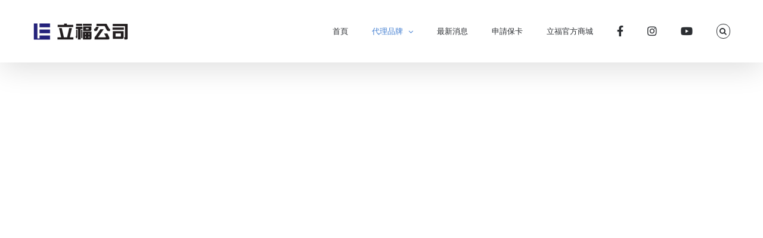

--- FILE ---
content_type: text/html; charset=UTF-8
request_url: https://lihfure.com/brand/camera-bag-strap/acme-made/
body_size: 24761
content:
<!DOCTYPE html>
<html class="avada-html-layout-wide avada-html-header-position-top avada-is-100-percent-template" lang="zh-TW" prefix="og: http://ogp.me/ns# fb: http://ogp.me/ns/fb#">
<head>
	<meta http-equiv="X-UA-Compatible" content="IE=edge" />
	<meta http-equiv="Content-Type" content="text/html; charset=utf-8"/>
	<meta name="viewport" content="width=device-width, initial-scale=1" />
	<title>ACME MADE生活旅遊背包 | 立福</title>
<meta name='robots' content='max-image-preview:large' />
<link rel="alternate" type="application/rss+xml" title="訂閱《立福》&raquo; 資訊提供" href="https://lihfure.com/feed/" />
<link rel="alternate" type="application/rss+xml" title="訂閱《立福》&raquo; 留言的資訊提供" href="https://lihfure.com/comments/feed/" />
		
		
		
				<link rel="alternate" title="oEmbed (JSON)" type="application/json+oembed" href="https://lihfure.com/wp-json/oembed/1.0/embed?url=https%3A%2F%2Flihfure.com%2Fbrand%2Fcamera-bag-strap%2Facme-made%2F" />
<link rel="alternate" title="oEmbed (XML)" type="text/xml+oembed" href="https://lihfure.com/wp-json/oembed/1.0/embed?url=https%3A%2F%2Flihfure.com%2Fbrand%2Fcamera-bag-strap%2Facme-made%2F&#038;format=xml" />
					<meta name="description" content="ACME - “最好，最完美或最成功的點。”      
Acme Made的設計靈感來自風景如畫的舊金山市，成立於2002年，旨在為電子設備打造現代，實用，美觀的保護套和包。Acme Made旨在保護您的裝備並補充您的個性和生活方式，已經成長為世界各地的市場。
2017年，Acme Made與The Airtex Group合併，並開始開發許多新產品，包括獨特而實用的Lifestyle Bags系列。
在Skinny Sleeve取得令人難以置信的成功的基礎上，Acme Made繼續在電子配件和頂級時尚品牌等眾多市場中蓬勃發展，同時將保護性生活方式解決方案擴展到更廣泛的風格基礎。
您很快就會看到新的隨身攜帶，背包和信使手提包。請繼續關注，因為我們相信您會喜歡Acme Made的新面孔！      輕鬆拿取 外型簡約可放置相機或手機，使用高品質斜紋布、彈力網布及針織內襯。可收納耳機、悠遊卡等小型私人物品。多種附掛方式，也可掛在頸部。  結合傳統與現代風格適用16吋或更小型的筆記型電腦。內部的分開式口袋夾，可擺放滑鼠、電纜線、手機….等等，背包耐用且具有防水性，具有許多口袋可以存放您的個人物品。   輕量化且智慧型設計可容納您的電腦配件也可放置您的私人物品，隨時隨地皆可使用。內含數個內部配件袋。是一款工作、上學都可併用的優質包包。"/>
				
		<meta property="og:locale" content="zh_TW"/>
		<meta property="og:type" content="article"/>
		<meta property="og:site_name" content="立福"/>
		<meta property="og:title" content="ACME MADE生活旅遊背包 | 立福"/>
				<meta property="og:description" content="ACME - “最好，最完美或最成功的點。”      
Acme Made的設計靈感來自風景如畫的舊金山市，成立於2002年，旨在為電子設備打造現代，實用，美觀的保護套和包。Acme Made旨在保護您的裝備並補充您的個性和生活方式，已經成長為世界各地的市場。
2017年，Acme Made與The Airtex Group合併，並開始開發許多新產品，包括獨特而實用的Lifestyle Bags系列。
在Skinny Sleeve取得令人難以置信的成功的基礎上，Acme Made繼續在電子配件和頂級時尚品牌等眾多市場中蓬勃發展，同時將保護性生活方式解決方案擴展到更廣泛的風格基礎。
您很快就會看到新的隨身攜帶，背包和信使手提包。請繼續關注，因為我們相信您會喜歡Acme Made的新面孔！      輕鬆拿取 外型簡約可放置相機或手機，使用高品質斜紋布、彈力網布及針織內襯。可收納耳機、悠遊卡等小型私人物品。多種附掛方式，也可掛在頸部。  結合傳統與現代風格適用16吋或更小型的筆記型電腦。內部的分開式口袋夾，可擺放滑鼠、電纜線、手機….等等，背包耐用且具有防水性，具有許多口袋可以存放您的個人物品。   輕量化且智慧型設計可容納您的電腦配件也可放置您的私人物品，隨時隨地皆可使用。內含數個內部配件袋。是一款工作、上學都可併用的優質包包。"/>
				<meta property="og:url" content="https://lihfure.com/brand/camera-bag-strap/acme-made/"/>
													<meta property="article:modified_time" content="2019-10-25T08:45:12+08:00"/>
											<meta property="og:image" content="https://lihfure.com/wp-content/uploads/2019/05/lf_logo1x.png"/>
		<meta property="og:image:width" content="160"/>
		<meta property="og:image:height" content="43"/>
		<meta property="og:image:type" content="image/png"/>
				<style id='wp-img-auto-sizes-contain-inline-css' type='text/css'>
img:is([sizes=auto i],[sizes^="auto," i]){contain-intrinsic-size:3000px 1500px}
/*# sourceURL=wp-img-auto-sizes-contain-inline-css */
</style>
<link rel='stylesheet' id='layerslider-css' href='https://lihfure.com/wp-content/plugins/LayerSlider/assets/static/layerslider/css/layerslider.css' type='text/css' media='all' />
<link rel='stylesheet' id='fusion-dynamic-css-css' href='https://lihfure.com/wp-content/uploads/fusion-styles/07e0ab30d8e35016ed3505d1351ccf45.min.css' type='text/css' media='all' />
<link rel='stylesheet' id='avada-fullwidth-md-css' href='https://lihfure.com/wp-content/plugins/fusion-builder/assets/css/media/fullwidth-md.min.css' type='text/css' media='only screen and (max-width: 1024px)' />
<link rel='stylesheet' id='avada-fullwidth-sm-css' href='https://lihfure.com/wp-content/plugins/fusion-builder/assets/css/media/fullwidth-sm.min.css' type='text/css' media='only screen and (max-width: 640px)' />
<link rel='stylesheet' id='awb-text-path-md-css' href='https://lihfure.com/wp-content/plugins/fusion-builder/assets/css/media/awb-text-path-md.min.css' type='text/css' media='only screen and (max-width: 1024px)' />
<link rel='stylesheet' id='awb-text-path-sm-css' href='https://lihfure.com/wp-content/plugins/fusion-builder/assets/css/media/awb-text-path-sm.min.css' type='text/css' media='only screen and (max-width: 640px)' />
<link rel='stylesheet' id='avada-icon-md-css' href='https://lihfure.com/wp-content/plugins/fusion-builder/assets/css/media/icon-md.min.css' type='text/css' media='only screen and (max-width: 1024px)' />
<link rel='stylesheet' id='avada-icon-sm-css' href='https://lihfure.com/wp-content/plugins/fusion-builder/assets/css/media/icon-sm.min.css' type='text/css' media='only screen and (max-width: 640px)' />
<link rel='stylesheet' id='avada-grid-md-css' href='https://lihfure.com/wp-content/plugins/fusion-builder/assets/css/media/grid-md.min.css' type='text/css' media='only screen and (max-width: 1024px)' />
<link rel='stylesheet' id='avada-grid-sm-css' href='https://lihfure.com/wp-content/plugins/fusion-builder/assets/css/media/grid-sm.min.css' type='text/css' media='only screen and (max-width: 640px)' />
<link rel='stylesheet' id='avada-image-md-css' href='https://lihfure.com/wp-content/plugins/fusion-builder/assets/css/media/image-md.min.css' type='text/css' media='only screen and (max-width: 1024px)' />
<link rel='stylesheet' id='avada-image-sm-css' href='https://lihfure.com/wp-content/plugins/fusion-builder/assets/css/media/image-sm.min.css' type='text/css' media='only screen and (max-width: 640px)' />
<link rel='stylesheet' id='avada-person-md-css' href='https://lihfure.com/wp-content/plugins/fusion-builder/assets/css/media/person-md.min.css' type='text/css' media='only screen and (max-width: 1024px)' />
<link rel='stylesheet' id='avada-person-sm-css' href='https://lihfure.com/wp-content/plugins/fusion-builder/assets/css/media/person-sm.min.css' type='text/css' media='only screen and (max-width: 640px)' />
<link rel='stylesheet' id='avada-section-separator-md-css' href='https://lihfure.com/wp-content/plugins/fusion-builder/assets/css/media/section-separator-md.min.css' type='text/css' media='only screen and (max-width: 1024px)' />
<link rel='stylesheet' id='avada-section-separator-sm-css' href='https://lihfure.com/wp-content/plugins/fusion-builder/assets/css/media/section-separator-sm.min.css' type='text/css' media='only screen and (max-width: 640px)' />
<link rel='stylesheet' id='avada-social-sharing-md-css' href='https://lihfure.com/wp-content/plugins/fusion-builder/assets/css/media/social-sharing-md.min.css' type='text/css' media='only screen and (max-width: 1024px)' />
<link rel='stylesheet' id='avada-social-sharing-sm-css' href='https://lihfure.com/wp-content/plugins/fusion-builder/assets/css/media/social-sharing-sm.min.css' type='text/css' media='only screen and (max-width: 640px)' />
<link rel='stylesheet' id='avada-social-links-md-css' href='https://lihfure.com/wp-content/plugins/fusion-builder/assets/css/media/social-links-md.min.css' type='text/css' media='only screen and (max-width: 1024px)' />
<link rel='stylesheet' id='avada-social-links-sm-css' href='https://lihfure.com/wp-content/plugins/fusion-builder/assets/css/media/social-links-sm.min.css' type='text/css' media='only screen and (max-width: 640px)' />
<link rel='stylesheet' id='avada-tabs-lg-min-css' href='https://lihfure.com/wp-content/plugins/fusion-builder/assets/css/media/tabs-lg-min.min.css' type='text/css' media='only screen and (min-width: 640px)' />
<link rel='stylesheet' id='avada-tabs-lg-max-css' href='https://lihfure.com/wp-content/plugins/fusion-builder/assets/css/media/tabs-lg-max.min.css' type='text/css' media='only screen and (max-width: 640px)' />
<link rel='stylesheet' id='avada-tabs-md-css' href='https://lihfure.com/wp-content/plugins/fusion-builder/assets/css/media/tabs-md.min.css' type='text/css' media='only screen and (max-width: 1024px)' />
<link rel='stylesheet' id='avada-tabs-sm-css' href='https://lihfure.com/wp-content/plugins/fusion-builder/assets/css/media/tabs-sm.min.css' type='text/css' media='only screen and (max-width: 640px)' />
<link rel='stylesheet' id='awb-text-md-css' href='https://lihfure.com/wp-content/plugins/fusion-builder/assets/css/media/text-md.min.css' type='text/css' media='only screen and (max-width: 1024px)' />
<link rel='stylesheet' id='awb-text-sm-css' href='https://lihfure.com/wp-content/plugins/fusion-builder/assets/css/media/text-sm.min.css' type='text/css' media='only screen and (max-width: 640px)' />
<link rel='stylesheet' id='awb-title-md-css' href='https://lihfure.com/wp-content/plugins/fusion-builder/assets/css/media/title-md.min.css' type='text/css' media='only screen and (max-width: 1024px)' />
<link rel='stylesheet' id='awb-title-sm-css' href='https://lihfure.com/wp-content/plugins/fusion-builder/assets/css/media/title-sm.min.css' type='text/css' media='only screen and (max-width: 640px)' />
<link rel='stylesheet' id='awb-post-card-image-sm-css' href='https://lihfure.com/wp-content/plugins/fusion-builder/assets/css/media/post-card-image-sm.min.css' type='text/css' media='only screen and (max-width: 640px)' />
<link rel='stylesheet' id='avada-swiper-md-css' href='https://lihfure.com/wp-content/plugins/fusion-builder/assets/css/media/swiper-md.min.css' type='text/css' media='only screen and (max-width: 1024px)' />
<link rel='stylesheet' id='avada-swiper-sm-css' href='https://lihfure.com/wp-content/plugins/fusion-builder/assets/css/media/swiper-sm.min.css' type='text/css' media='only screen and (max-width: 640px)' />
<link rel='stylesheet' id='avada-post-cards-md-css' href='https://lihfure.com/wp-content/plugins/fusion-builder/assets/css/media/post-cards-md.min.css' type='text/css' media='only screen and (max-width: 1024px)' />
<link rel='stylesheet' id='avada-post-cards-sm-css' href='https://lihfure.com/wp-content/plugins/fusion-builder/assets/css/media/post-cards-sm.min.css' type='text/css' media='only screen and (max-width: 640px)' />
<link rel='stylesheet' id='avada-facebook-page-md-css' href='https://lihfure.com/wp-content/plugins/fusion-builder/assets/css/media/facebook-page-md.min.css' type='text/css' media='only screen and (max-width: 1024px)' />
<link rel='stylesheet' id='avada-facebook-page-sm-css' href='https://lihfure.com/wp-content/plugins/fusion-builder/assets/css/media/facebook-page-sm.min.css' type='text/css' media='only screen and (max-width: 640px)' />
<link rel='stylesheet' id='avada-twitter-timeline-md-css' href='https://lihfure.com/wp-content/plugins/fusion-builder/assets/css/media/twitter-timeline-md.min.css' type='text/css' media='only screen and (max-width: 1024px)' />
<link rel='stylesheet' id='avada-twitter-timeline-sm-css' href='https://lihfure.com/wp-content/plugins/fusion-builder/assets/css/media/twitter-timeline-sm.min.css' type='text/css' media='only screen and (max-width: 640px)' />
<link rel='stylesheet' id='avada-flickr-md-css' href='https://lihfure.com/wp-content/plugins/fusion-builder/assets/css/media/flickr-md.min.css' type='text/css' media='only screen and (max-width: 1024px)' />
<link rel='stylesheet' id='avada-flickr-sm-css' href='https://lihfure.com/wp-content/plugins/fusion-builder/assets/css/media/flickr-sm.min.css' type='text/css' media='only screen and (max-width: 640px)' />
<link rel='stylesheet' id='avada-tagcloud-md-css' href='https://lihfure.com/wp-content/plugins/fusion-builder/assets/css/media/tagcloud-md.min.css' type='text/css' media='only screen and (max-width: 1024px)' />
<link rel='stylesheet' id='avada-tagcloud-sm-css' href='https://lihfure.com/wp-content/plugins/fusion-builder/assets/css/media/tagcloud-sm.min.css' type='text/css' media='only screen and (max-width: 640px)' />
<link rel='stylesheet' id='avada-instagram-md-css' href='https://lihfure.com/wp-content/plugins/fusion-builder/assets/css/media/instagram-md.min.css' type='text/css' media='only screen and (max-width: 1024px)' />
<link rel='stylesheet' id='avada-instagram-sm-css' href='https://lihfure.com/wp-content/plugins/fusion-builder/assets/css/media/instagram-sm.min.css' type='text/css' media='only screen and (max-width: 640px)' />
<link rel='stylesheet' id='awb-meta-md-css' href='https://lihfure.com/wp-content/plugins/fusion-builder/assets/css/media/meta-md.min.css' type='text/css' media='only screen and (max-width: 1024px)' />
<link rel='stylesheet' id='awb-meta-sm-css' href='https://lihfure.com/wp-content/plugins/fusion-builder/assets/css/media/meta-sm.min.css' type='text/css' media='only screen and (max-width: 640px)' />
<link rel='stylesheet' id='awb-layout-colums-md-css' href='https://lihfure.com/wp-content/plugins/fusion-builder/assets/css/media/layout-columns-md.min.css' type='text/css' media='only screen and (max-width: 1024px)' />
<link rel='stylesheet' id='awb-layout-colums-sm-css' href='https://lihfure.com/wp-content/plugins/fusion-builder/assets/css/media/layout-columns-sm.min.css' type='text/css' media='only screen and (max-width: 640px)' />
<link rel='stylesheet' id='avada-max-1c-css' href='https://lihfure.com/wp-content/themes/Avada/assets/css/media/max-1c.min.css' type='text/css' media='only screen and (max-width: 644px)' />
<link rel='stylesheet' id='avada-max-2c-css' href='https://lihfure.com/wp-content/themes/Avada/assets/css/media/max-2c.min.css' type='text/css' media='only screen and (max-width: 735px)' />
<link rel='stylesheet' id='avada-min-2c-max-3c-css' href='https://lihfure.com/wp-content/themes/Avada/assets/css/media/min-2c-max-3c.min.css' type='text/css' media='only screen and (min-width: 735px) and (max-width: 826px)' />
<link rel='stylesheet' id='avada-min-3c-max-4c-css' href='https://lihfure.com/wp-content/themes/Avada/assets/css/media/min-3c-max-4c.min.css' type='text/css' media='only screen and (min-width: 826px) and (max-width: 917px)' />
<link rel='stylesheet' id='avada-min-4c-max-5c-css' href='https://lihfure.com/wp-content/themes/Avada/assets/css/media/min-4c-max-5c.min.css' type='text/css' media='only screen and (min-width: 917px) and (max-width: 1008px)' />
<link rel='stylesheet' id='avada-min-5c-max-6c-css' href='https://lihfure.com/wp-content/themes/Avada/assets/css/media/min-5c-max-6c.min.css' type='text/css' media='only screen and (min-width: 1008px) and (max-width: 1099px)' />
<link rel='stylesheet' id='avada-min-shbp-css' href='https://lihfure.com/wp-content/themes/Avada/assets/css/media/min-shbp.min.css' type='text/css' media='only screen and (min-width: 1051px)' />
<link rel='stylesheet' id='avada-min-shbp-header-legacy-css' href='https://lihfure.com/wp-content/themes/Avada/assets/css/media/min-shbp-header-legacy.min.css' type='text/css' media='only screen and (min-width: 1051px)' />
<link rel='stylesheet' id='avada-max-shbp-css' href='https://lihfure.com/wp-content/themes/Avada/assets/css/media/max-shbp.min.css' type='text/css' media='only screen and (max-width: 1050px)' />
<link rel='stylesheet' id='avada-max-shbp-header-legacy-css' href='https://lihfure.com/wp-content/themes/Avada/assets/css/media/max-shbp-header-legacy.min.css' type='text/css' media='only screen and (max-width: 1050px)' />
<link rel='stylesheet' id='avada-max-sh-shbp-css' href='https://lihfure.com/wp-content/themes/Avada/assets/css/media/max-sh-shbp.min.css' type='text/css' media='only screen and (max-width: 1050px)' />
<link rel='stylesheet' id='avada-max-sh-shbp-header-legacy-css' href='https://lihfure.com/wp-content/themes/Avada/assets/css/media/max-sh-shbp-header-legacy.min.css' type='text/css' media='only screen and (max-width: 1050px)' />
<link rel='stylesheet' id='avada-min-768-max-1024-p-css' href='https://lihfure.com/wp-content/themes/Avada/assets/css/media/min-768-max-1024-p.min.css' type='text/css' media='only screen and (min-device-width: 768px) and (max-device-width: 1024px) and (orientation: portrait)' />
<link rel='stylesheet' id='avada-min-768-max-1024-p-header-legacy-css' href='https://lihfure.com/wp-content/themes/Avada/assets/css/media/min-768-max-1024-p-header-legacy.min.css' type='text/css' media='only screen and (min-device-width: 768px) and (max-device-width: 1024px) and (orientation: portrait)' />
<link rel='stylesheet' id='avada-min-768-max-1024-l-css' href='https://lihfure.com/wp-content/themes/Avada/assets/css/media/min-768-max-1024-l.min.css' type='text/css' media='only screen and (min-device-width: 768px) and (max-device-width: 1024px) and (orientation: landscape)' />
<link rel='stylesheet' id='avada-min-768-max-1024-l-header-legacy-css' href='https://lihfure.com/wp-content/themes/Avada/assets/css/media/min-768-max-1024-l-header-legacy.min.css' type='text/css' media='only screen and (min-device-width: 768px) and (max-device-width: 1024px) and (orientation: landscape)' />
<link rel='stylesheet' id='avada-max-sh-cbp-css' href='https://lihfure.com/wp-content/themes/Avada/assets/css/media/max-sh-cbp.min.css' type='text/css' media='only screen and (max-width: 800px)' />
<link rel='stylesheet' id='avada-max-sh-sbp-css' href='https://lihfure.com/wp-content/themes/Avada/assets/css/media/max-sh-sbp.min.css' type='text/css' media='only screen and (max-width: 800px)' />
<link rel='stylesheet' id='avada-max-sh-640-css' href='https://lihfure.com/wp-content/themes/Avada/assets/css/media/max-sh-640.min.css' type='text/css' media='only screen and (max-width: 640px)' />
<link rel='stylesheet' id='avada-max-shbp-18-css' href='https://lihfure.com/wp-content/themes/Avada/assets/css/media/max-shbp-18.min.css' type='text/css' media='only screen and (max-width: 1032px)' />
<link rel='stylesheet' id='avada-max-shbp-32-css' href='https://lihfure.com/wp-content/themes/Avada/assets/css/media/max-shbp-32.min.css' type='text/css' media='only screen and (max-width: 1018px)' />
<link rel='stylesheet' id='avada-min-sh-cbp-css' href='https://lihfure.com/wp-content/themes/Avada/assets/css/media/min-sh-cbp.min.css' type='text/css' media='only screen and (min-width: 800px)' />
<link rel='stylesheet' id='avada-max-640-css' href='https://lihfure.com/wp-content/themes/Avada/assets/css/media/max-640.min.css' type='text/css' media='only screen and (max-device-width: 640px)' />
<link rel='stylesheet' id='avada-max-main-css' href='https://lihfure.com/wp-content/themes/Avada/assets/css/media/max-main.min.css' type='text/css' media='only screen and (max-width: 1099px)' />
<link rel='stylesheet' id='avada-max-cbp-css' href='https://lihfure.com/wp-content/themes/Avada/assets/css/media/max-cbp.min.css' type='text/css' media='only screen and (max-width: 800px)' />
<link rel='stylesheet' id='avada-max-640-sliders-css' href='https://lihfure.com/wp-content/themes/Avada/assets/css/media/max-640-sliders.min.css' type='text/css' media='only screen and (max-device-width: 640px)' />
<link rel='stylesheet' id='avada-max-sh-cbp-sliders-css' href='https://lihfure.com/wp-content/themes/Avada/assets/css/media/max-sh-cbp-sliders.min.css' type='text/css' media='only screen and (max-width: 800px)' />
<link rel='stylesheet' id='avada-max-sh-cbp-social-sharing-css' href='https://lihfure.com/wp-content/themes/Avada/assets/css/media/max-sh-cbp-social-sharing.min.css' type='text/css' media='only screen and (max-width: 800px)' />
<link rel='stylesheet' id='fb-max-sh-cbp-css' href='https://lihfure.com/wp-content/plugins/fusion-builder/assets/css/media/max-sh-cbp.min.css' type='text/css' media='only screen and (max-width: 800px)' />
<link rel='stylesheet' id='fb-min-768-max-1024-p-css' href='https://lihfure.com/wp-content/plugins/fusion-builder/assets/css/media/min-768-max-1024-p.min.css' type='text/css' media='only screen and (min-device-width: 768px) and (max-device-width: 1024px) and (orientation: portrait)' />
<link rel='stylesheet' id='fb-max-640-css' href='https://lihfure.com/wp-content/plugins/fusion-builder/assets/css/media/max-640.min.css' type='text/css' media='only screen and (max-device-width: 640px)' />
<link rel='stylesheet' id='fb-max-1c-css' href='https://lihfure.com/wp-content/plugins/fusion-builder/assets/css/media/max-1c.css' type='text/css' media='only screen and (max-width: 644px)' />
<link rel='stylesheet' id='fb-max-2c-css' href='https://lihfure.com/wp-content/plugins/fusion-builder/assets/css/media/max-2c.css' type='text/css' media='only screen and (max-width: 735px)' />
<link rel='stylesheet' id='fb-min-2c-max-3c-css' href='https://lihfure.com/wp-content/plugins/fusion-builder/assets/css/media/min-2c-max-3c.css' type='text/css' media='only screen and (min-width: 735px) and (max-width: 826px)' />
<link rel='stylesheet' id='fb-min-3c-max-4c-css' href='https://lihfure.com/wp-content/plugins/fusion-builder/assets/css/media/min-3c-max-4c.css' type='text/css' media='only screen and (min-width: 826px) and (max-width: 917px)' />
<link rel='stylesheet' id='fb-min-4c-max-5c-css' href='https://lihfure.com/wp-content/plugins/fusion-builder/assets/css/media/min-4c-max-5c.css' type='text/css' media='only screen and (min-width: 917px) and (max-width: 1008px)' />
<link rel='stylesheet' id='fb-min-5c-max-6c-css' href='https://lihfure.com/wp-content/plugins/fusion-builder/assets/css/media/min-5c-max-6c.css' type='text/css' media='only screen and (min-width: 1008px) and (max-width: 1099px)' />
<link rel='stylesheet' id='avada-off-canvas-md-css' href='https://lihfure.com/wp-content/plugins/fusion-builder/assets/css/media/off-canvas-md.min.css' type='text/css' media='only screen and (max-width: 1024px)' />
<link rel='stylesheet' id='avada-off-canvas-sm-css' href='https://lihfure.com/wp-content/plugins/fusion-builder/assets/css/media/off-canvas-sm.min.css' type='text/css' media='only screen and (max-width: 640px)' />
<script type="6e2e705f2da7cdc4cfcbc4a9-text/javascript" src="https://lihfure.com/wp-includes/js/jquery/jquery.min.js" id="jquery-core-js"></script>
<script type="6e2e705f2da7cdc4cfcbc4a9-text/javascript" src="https://lihfure.com/wp-includes/js/jquery/jquery-migrate.min.js" id="jquery-migrate-js"></script>
<script type="6e2e705f2da7cdc4cfcbc4a9-text/javascript" id="layerslider-utils-js-extra">
/* <![CDATA[ */
var LS_Meta = {"v":"8.0.1","fixGSAP":"1"};
//# sourceURL=layerslider-utils-js-extra
/* ]]> */
</script>
<script type="6e2e705f2da7cdc4cfcbc4a9-text/javascript" src="https://lihfure.com/wp-content/plugins/LayerSlider/assets/static/layerslider/js/layerslider.utils.js" id="layerslider-utils-js"></script>
<script type="6e2e705f2da7cdc4cfcbc4a9-text/javascript" src="https://lihfure.com/wp-content/plugins/LayerSlider/assets/static/layerslider/js/layerslider.kreaturamedia.jquery.js" id="layerslider-js"></script>
<script type="6e2e705f2da7cdc4cfcbc4a9-text/javascript" src="https://lihfure.com/wp-content/plugins/LayerSlider/assets/static/layerslider/js/layerslider.transitions.js" id="layerslider-transitions-js"></script>
<meta name="generator" content="Powered by LayerSlider 8.0.1 - Build Heros, Sliders, and Popups. Create Animations and Beautiful, Rich Web Content as Easy as Never Before on WordPress." />
<!-- LayerSlider updates and docs at: https://layerslider.com -->
<link rel="https://api.w.org/" href="https://lihfure.com/wp-json/" /><link rel="alternate" title="JSON" type="application/json" href="https://lihfure.com/wp-json/wp/v2/pages/20790" /><link rel="EditURI" type="application/rsd+xml" title="RSD" href="https://lihfure.com/xmlrpc.php?rsd" />
<meta name="generator" content="WordPress 6.9" />
<link rel='shortlink' href='https://lihfure.com/?p=20790' />
<meta name="facebook-domain-verification" content="3bnh8j9b1i445zm0ywnn2rdfqtq2m9" />

<!-- Google tag (gtag.js) -->
<script async src="https://www.googletagmanager.com/gtag/js?id=G-8023LRWVDZ" type="6e2e705f2da7cdc4cfcbc4a9-text/javascript"></script>
<script type="6e2e705f2da7cdc4cfcbc4a9-text/javascript">
  window.dataLayer = window.dataLayer || [];
  function gtag(){dataLayer.push(arguments);}
  gtag('js', new Date());

  gtag('config', 'G-8023LRWVDZ');
</script>

<!-- Meta Pixel Code -->
<script type="6e2e705f2da7cdc4cfcbc4a9-text/javascript">
!function(f,b,e,v,n,t,s)
{if(f.fbq)return;n=f.fbq=function(){n.callMethod?
n.callMethod.apply(n,arguments):n.queue.push(arguments)};
if(!f._fbq)f._fbq=n;n.push=n;n.loaded=!0;n.version='2.0';
n.queue=[];t=b.createElement(e);t.async=!0;
t.src=v;s=b.getElementsByTagName(e)[0];
s.parentNode.insertBefore(t,s)}(window, document,'script',
'https://connect.facebook.net/en_US/fbevents.js');
fbq('init', '1712050298953259');
fbq('track', 'PageView');
</script>
<noscript><img height="1" width="1" style="display:none"
src="https://www.facebook.com/tr?id=1712050298953259&ev=PageView&noscript=1"
/></noscript>
<!-- End Meta Pixel Code --><style type="text/css" id="css-fb-visibility">@media screen and (max-width: 640px){.fusion-no-small-visibility{display:none !important;}body .sm-text-align-center{text-align:center !important;}body .sm-text-align-left{text-align:left !important;}body .sm-text-align-right{text-align:right !important;}body .sm-text-align-justify{text-align:justify !important;}body .sm-flex-align-center{justify-content:center !important;}body .sm-flex-align-flex-start{justify-content:flex-start !important;}body .sm-flex-align-flex-end{justify-content:flex-end !important;}body .sm-mx-auto{margin-left:auto !important;margin-right:auto !important;}body .sm-ml-auto{margin-left:auto !important;}body .sm-mr-auto{margin-right:auto !important;}body .fusion-absolute-position-small{position:absolute;top:auto;width:100%;}.awb-sticky.awb-sticky-small{ position: sticky; top: var(--awb-sticky-offset,0); }}@media screen and (min-width: 641px) and (max-width: 1024px){.fusion-no-medium-visibility{display:none !important;}body .md-text-align-center{text-align:center !important;}body .md-text-align-left{text-align:left !important;}body .md-text-align-right{text-align:right !important;}body .md-text-align-justify{text-align:justify !important;}body .md-flex-align-center{justify-content:center !important;}body .md-flex-align-flex-start{justify-content:flex-start !important;}body .md-flex-align-flex-end{justify-content:flex-end !important;}body .md-mx-auto{margin-left:auto !important;margin-right:auto !important;}body .md-ml-auto{margin-left:auto !important;}body .md-mr-auto{margin-right:auto !important;}body .fusion-absolute-position-medium{position:absolute;top:auto;width:100%;}.awb-sticky.awb-sticky-medium{ position: sticky; top: var(--awb-sticky-offset,0); }}@media screen and (min-width: 1025px){.fusion-no-large-visibility{display:none !important;}body .lg-text-align-center{text-align:center !important;}body .lg-text-align-left{text-align:left !important;}body .lg-text-align-right{text-align:right !important;}body .lg-text-align-justify{text-align:justify !important;}body .lg-flex-align-center{justify-content:center !important;}body .lg-flex-align-flex-start{justify-content:flex-start !important;}body .lg-flex-align-flex-end{justify-content:flex-end !important;}body .lg-mx-auto{margin-left:auto !important;margin-right:auto !important;}body .lg-ml-auto{margin-left:auto !important;}body .lg-mr-auto{margin-right:auto !important;}body .fusion-absolute-position-large{position:absolute;top:auto;width:100%;}.awb-sticky.awb-sticky-large{ position: sticky; top: var(--awb-sticky-offset,0); }}</style>			<link rel="preload" href="https://lihfure.com/wp-content/plugins/hustle/assets/hustle-ui/fonts/hustle-icons-font.woff2" as="font" type="font/woff2" crossorigin>
		<!-- SEO meta tags powered by SmartCrawl https://wpmudev.com/project/smartcrawl-wordpress-seo/ -->
<link rel="canonical" href="https://lihfure.com/brand/camera-bag-strap/acme-made/" />
<meta name="description" content="Acme Made的設計靈感來自風景如畫的舊金山市，成立於2002年，旨在為電子設備打造現代，實用，美觀的保護套和包。 Acme Made旨在保護您的裝備並補充您的個性和生活方式，已經成長為世界各地的市場。" />
<script type="application/ld+json">{"@context":"https:\/\/schema.org","@graph":[{"@type":"Organization","@id":"https:\/\/lihfure.com\/#schema-publishing-organization","url":"https:\/\/lihfure.com\/","name":"\u7acb\u798f"},{"@type":"WebSite","@id":"https:\/\/lihfure.com\/#schema-website","url":"https:\/\/lihfure.com","name":"\u7acb\u798f","encoding":"UTF-8","potentialAction":{"@type":"SearchAction","target":"https:\/\/lihfure.com\/search\/{search_term_string}\/","query-input":"required name=search_term_string"}},{"@type":"BreadcrumbList","@id":"https:\/\/lihfure.com\/brand\/camera-bag-strap\/acme-made?page&pagename=brand\/camera-bag-strap\/acme-made\/#breadcrumb","itemListElement":[{"@type":"ListItem","position":1,"name":"Home","item":"https:\/\/lihfure.com"},{"@type":"ListItem","position":2,"name":"\u4ee3\u7406\u54c1\u724c","item":"https:\/\/lihfure.com\/brand\/"},{"@type":"ListItem","position":3,"name":"\u651d\u5f71\u80cc\u5305&amp;\u80cc\u5e36","item":"https:\/\/lihfure.com\/brand\/camera-bag-strap\/"},{"@type":"ListItem","position":4,"name":"ACME MADE\u751f\u6d3b\u65c5\u904a\u80cc\u5305"}]},{"@type":"Person","@id":"https:\/\/lihfure.com\/author\/lemon6809gmail-com\/#schema-author","name":"lemon6809@gmail.com","url":"https:\/\/lihfure.com\/author\/lemon6809gmail-com\/"},{"@type":"WebPage","@id":"https:\/\/lihfure.com\/brand\/camera-bag-strap\/acme-made\/#schema-webpage","isPartOf":{"@id":"https:\/\/lihfure.com\/#schema-website"},"publisher":{"@id":"https:\/\/lihfure.com\/#schema-publishing-organization"},"url":"https:\/\/lihfure.com\/brand\/camera-bag-strap\/acme-made\/"},{"@type":"Article","mainEntityOfPage":{"@id":"https:\/\/lihfure.com\/brand\/camera-bag-strap\/acme-made\/#schema-webpage"},"author":{"@id":"https:\/\/lihfure.com\/author\/lemon6809gmail-com\/#schema-author"},"publisher":{"@id":"https:\/\/lihfure.com\/#schema-publishing-organization"},"dateModified":"2019-10-25T16:45:12","datePublished":"2019-09-05T22:44:26","headline":"ACME MADE\u751f\u6d3b\u65c5\u904a\u80cc\u5305 | \u7acb\u798f","description":"Acme Made\u7684\u8a2d\u8a08\u9748\u611f\u4f86\u81ea\u98a8\u666f\u5982\u756b\u7684\u820a\u91d1\u5c71\u5e02\uff0c\u6210\u7acb\u65bc2002\u5e74\uff0c\u65e8\u5728\u70ba\u96fb\u5b50\u8a2d\u5099\u6253\u9020\u73fe\u4ee3\uff0c\u5be6\u7528\uff0c\u7f8e\u89c0\u7684\u4fdd\u8b77\u5957\u548c\u5305\u3002 Acme Made\u65e8\u5728\u4fdd\u8b77\u60a8\u7684\u88dd\u5099\u4e26\u88dc\u5145\u60a8\u7684\u500b\u6027\u548c\u751f\u6d3b\u65b9\u5f0f\uff0c\u5df2\u7d93\u6210\u9577\u70ba\u4e16\u754c\u5404\u5730\u7684\u5e02\u5834\u3002","name":"ACME MADE\u751f\u6d3b\u65c5\u904a\u80cc\u5305"}]}</script>
<meta property="og:type" content="article" />
<meta property="og:url" content="https://lihfure.com/brand/camera-bag-strap/acme-made/" />
<meta property="og:title" content="ACME MADE生活旅遊背包 | 立福" />
<meta property="og:description" content="Acme Made的設計靈感來自風景如畫的舊金山市，成立於2002年，旨在為電子設備打造現代，實用，美觀的保護套和包。 Acme Made旨在保護您的裝備並補充您的個性和生活方式，已經成長為世界各地的市場。" />
<meta property="article:published_time" content="2019-09-05T22:44:26" />
<meta property="article:author" content="lemon6809@gmail.com" />
<meta name="twitter:card" content="summary" />
<meta name="twitter:title" content="ACME MADE生活旅遊背包 | 立福" />
<meta name="twitter:description" content="Acme Made的設計靈感來自風景如畫的舊金山市，成立於2002年，旨在為電子設備打造現代，實用，美觀的保護套和包。 Acme Made旨在保護您的裝備並補充您的個性和生活方式，已經成長為世界各地的市場。" />
<!-- /SEO -->
<link rel="icon" href="https://lihfure.com/wp-content/smush-webp/2020/06/cropped-favicon-32x32.png.webp" sizes="32x32" />
<link rel="icon" href="https://lihfure.com/wp-content/smush-webp/2020/06/cropped-favicon-192x192.png.webp" sizes="192x192" />
<link rel="apple-touch-icon" href="https://lihfure.com/wp-content/smush-webp/2020/06/cropped-favicon-180x180.png.webp" />
<meta name="msapplication-TileImage" content="https://lihfure.com/wp-content/uploads/2020/06/cropped-favicon-270x270.png" />
		<script type="6e2e705f2da7cdc4cfcbc4a9-text/javascript">
			var doc = document.documentElement;
			doc.setAttribute( 'data-useragent', navigator.userAgent );
		</script>
		
	<style id='global-styles-inline-css' type='text/css'>
:root{--wp--preset--aspect-ratio--square: 1;--wp--preset--aspect-ratio--4-3: 4/3;--wp--preset--aspect-ratio--3-4: 3/4;--wp--preset--aspect-ratio--3-2: 3/2;--wp--preset--aspect-ratio--2-3: 2/3;--wp--preset--aspect-ratio--16-9: 16/9;--wp--preset--aspect-ratio--9-16: 9/16;--wp--preset--color--black: #000000;--wp--preset--color--cyan-bluish-gray: #abb8c3;--wp--preset--color--white: #ffffff;--wp--preset--color--pale-pink: #f78da7;--wp--preset--color--vivid-red: #cf2e2e;--wp--preset--color--luminous-vivid-orange: #ff6900;--wp--preset--color--luminous-vivid-amber: #fcb900;--wp--preset--color--light-green-cyan: #7bdcb5;--wp--preset--color--vivid-green-cyan: #00d084;--wp--preset--color--pale-cyan-blue: #8ed1fc;--wp--preset--color--vivid-cyan-blue: #0693e3;--wp--preset--color--vivid-purple: #9b51e0;--wp--preset--color--awb-color-1: rgba(255,255,255,1);--wp--preset--color--awb-color-2: rgba(246,246,246,1);--wp--preset--color--awb-color-3: rgba(234,234,234,1);--wp--preset--color--awb-color-4: rgba(103,183,225,1);--wp--preset--color--awb-color-5: rgba(66,126,209,1);--wp--preset--color--awb-color-6: rgba(116,116,116,1);--wp--preset--color--awb-color-7: rgba(51,51,51,1);--wp--preset--color--awb-color-8: rgba(43,46,50,1);--wp--preset--color--awb-color-custom-10: rgba(160,206,78,1);--wp--preset--color--awb-color-custom-11: rgba(73,73,73,1);--wp--preset--color--awb-color-custom-12: rgba(246,246,246,0.8);--wp--preset--color--awb-color-custom-13: rgba(128,128,128,1);--wp--preset--gradient--vivid-cyan-blue-to-vivid-purple: linear-gradient(135deg,rgb(6,147,227) 0%,rgb(155,81,224) 100%);--wp--preset--gradient--light-green-cyan-to-vivid-green-cyan: linear-gradient(135deg,rgb(122,220,180) 0%,rgb(0,208,130) 100%);--wp--preset--gradient--luminous-vivid-amber-to-luminous-vivid-orange: linear-gradient(135deg,rgb(252,185,0) 0%,rgb(255,105,0) 100%);--wp--preset--gradient--luminous-vivid-orange-to-vivid-red: linear-gradient(135deg,rgb(255,105,0) 0%,rgb(207,46,46) 100%);--wp--preset--gradient--very-light-gray-to-cyan-bluish-gray: linear-gradient(135deg,rgb(238,238,238) 0%,rgb(169,184,195) 100%);--wp--preset--gradient--cool-to-warm-spectrum: linear-gradient(135deg,rgb(74,234,220) 0%,rgb(151,120,209) 20%,rgb(207,42,186) 40%,rgb(238,44,130) 60%,rgb(251,105,98) 80%,rgb(254,248,76) 100%);--wp--preset--gradient--blush-light-purple: linear-gradient(135deg,rgb(255,206,236) 0%,rgb(152,150,240) 100%);--wp--preset--gradient--blush-bordeaux: linear-gradient(135deg,rgb(254,205,165) 0%,rgb(254,45,45) 50%,rgb(107,0,62) 100%);--wp--preset--gradient--luminous-dusk: linear-gradient(135deg,rgb(255,203,112) 0%,rgb(199,81,192) 50%,rgb(65,88,208) 100%);--wp--preset--gradient--pale-ocean: linear-gradient(135deg,rgb(255,245,203) 0%,rgb(182,227,212) 50%,rgb(51,167,181) 100%);--wp--preset--gradient--electric-grass: linear-gradient(135deg,rgb(202,248,128) 0%,rgb(113,206,126) 100%);--wp--preset--gradient--midnight: linear-gradient(135deg,rgb(2,3,129) 0%,rgb(40,116,252) 100%);--wp--preset--font-size--small: 11.25px;--wp--preset--font-size--medium: 20px;--wp--preset--font-size--large: 22.5px;--wp--preset--font-size--x-large: 42px;--wp--preset--font-size--normal: 15px;--wp--preset--font-size--xlarge: 30px;--wp--preset--font-size--huge: 45px;--wp--preset--spacing--20: 0.44rem;--wp--preset--spacing--30: 0.67rem;--wp--preset--spacing--40: 1rem;--wp--preset--spacing--50: 1.5rem;--wp--preset--spacing--60: 2.25rem;--wp--preset--spacing--70: 3.38rem;--wp--preset--spacing--80: 5.06rem;--wp--preset--shadow--natural: 6px 6px 9px rgba(0, 0, 0, 0.2);--wp--preset--shadow--deep: 12px 12px 50px rgba(0, 0, 0, 0.4);--wp--preset--shadow--sharp: 6px 6px 0px rgba(0, 0, 0, 0.2);--wp--preset--shadow--outlined: 6px 6px 0px -3px rgb(255, 255, 255), 6px 6px rgb(0, 0, 0);--wp--preset--shadow--crisp: 6px 6px 0px rgb(0, 0, 0);}:where(.is-layout-flex){gap: 0.5em;}:where(.is-layout-grid){gap: 0.5em;}body .is-layout-flex{display: flex;}.is-layout-flex{flex-wrap: wrap;align-items: center;}.is-layout-flex > :is(*, div){margin: 0;}body .is-layout-grid{display: grid;}.is-layout-grid > :is(*, div){margin: 0;}:where(.wp-block-columns.is-layout-flex){gap: 2em;}:where(.wp-block-columns.is-layout-grid){gap: 2em;}:where(.wp-block-post-template.is-layout-flex){gap: 1.25em;}:where(.wp-block-post-template.is-layout-grid){gap: 1.25em;}.has-black-color{color: var(--wp--preset--color--black) !important;}.has-cyan-bluish-gray-color{color: var(--wp--preset--color--cyan-bluish-gray) !important;}.has-white-color{color: var(--wp--preset--color--white) !important;}.has-pale-pink-color{color: var(--wp--preset--color--pale-pink) !important;}.has-vivid-red-color{color: var(--wp--preset--color--vivid-red) !important;}.has-luminous-vivid-orange-color{color: var(--wp--preset--color--luminous-vivid-orange) !important;}.has-luminous-vivid-amber-color{color: var(--wp--preset--color--luminous-vivid-amber) !important;}.has-light-green-cyan-color{color: var(--wp--preset--color--light-green-cyan) !important;}.has-vivid-green-cyan-color{color: var(--wp--preset--color--vivid-green-cyan) !important;}.has-pale-cyan-blue-color{color: var(--wp--preset--color--pale-cyan-blue) !important;}.has-vivid-cyan-blue-color{color: var(--wp--preset--color--vivid-cyan-blue) !important;}.has-vivid-purple-color{color: var(--wp--preset--color--vivid-purple) !important;}.has-black-background-color{background-color: var(--wp--preset--color--black) !important;}.has-cyan-bluish-gray-background-color{background-color: var(--wp--preset--color--cyan-bluish-gray) !important;}.has-white-background-color{background-color: var(--wp--preset--color--white) !important;}.has-pale-pink-background-color{background-color: var(--wp--preset--color--pale-pink) !important;}.has-vivid-red-background-color{background-color: var(--wp--preset--color--vivid-red) !important;}.has-luminous-vivid-orange-background-color{background-color: var(--wp--preset--color--luminous-vivid-orange) !important;}.has-luminous-vivid-amber-background-color{background-color: var(--wp--preset--color--luminous-vivid-amber) !important;}.has-light-green-cyan-background-color{background-color: var(--wp--preset--color--light-green-cyan) !important;}.has-vivid-green-cyan-background-color{background-color: var(--wp--preset--color--vivid-green-cyan) !important;}.has-pale-cyan-blue-background-color{background-color: var(--wp--preset--color--pale-cyan-blue) !important;}.has-vivid-cyan-blue-background-color{background-color: var(--wp--preset--color--vivid-cyan-blue) !important;}.has-vivid-purple-background-color{background-color: var(--wp--preset--color--vivid-purple) !important;}.has-black-border-color{border-color: var(--wp--preset--color--black) !important;}.has-cyan-bluish-gray-border-color{border-color: var(--wp--preset--color--cyan-bluish-gray) !important;}.has-white-border-color{border-color: var(--wp--preset--color--white) !important;}.has-pale-pink-border-color{border-color: var(--wp--preset--color--pale-pink) !important;}.has-vivid-red-border-color{border-color: var(--wp--preset--color--vivid-red) !important;}.has-luminous-vivid-orange-border-color{border-color: var(--wp--preset--color--luminous-vivid-orange) !important;}.has-luminous-vivid-amber-border-color{border-color: var(--wp--preset--color--luminous-vivid-amber) !important;}.has-light-green-cyan-border-color{border-color: var(--wp--preset--color--light-green-cyan) !important;}.has-vivid-green-cyan-border-color{border-color: var(--wp--preset--color--vivid-green-cyan) !important;}.has-pale-cyan-blue-border-color{border-color: var(--wp--preset--color--pale-cyan-blue) !important;}.has-vivid-cyan-blue-border-color{border-color: var(--wp--preset--color--vivid-cyan-blue) !important;}.has-vivid-purple-border-color{border-color: var(--wp--preset--color--vivid-purple) !important;}.has-vivid-cyan-blue-to-vivid-purple-gradient-background{background: var(--wp--preset--gradient--vivid-cyan-blue-to-vivid-purple) !important;}.has-light-green-cyan-to-vivid-green-cyan-gradient-background{background: var(--wp--preset--gradient--light-green-cyan-to-vivid-green-cyan) !important;}.has-luminous-vivid-amber-to-luminous-vivid-orange-gradient-background{background: var(--wp--preset--gradient--luminous-vivid-amber-to-luminous-vivid-orange) !important;}.has-luminous-vivid-orange-to-vivid-red-gradient-background{background: var(--wp--preset--gradient--luminous-vivid-orange-to-vivid-red) !important;}.has-very-light-gray-to-cyan-bluish-gray-gradient-background{background: var(--wp--preset--gradient--very-light-gray-to-cyan-bluish-gray) !important;}.has-cool-to-warm-spectrum-gradient-background{background: var(--wp--preset--gradient--cool-to-warm-spectrum) !important;}.has-blush-light-purple-gradient-background{background: var(--wp--preset--gradient--blush-light-purple) !important;}.has-blush-bordeaux-gradient-background{background: var(--wp--preset--gradient--blush-bordeaux) !important;}.has-luminous-dusk-gradient-background{background: var(--wp--preset--gradient--luminous-dusk) !important;}.has-pale-ocean-gradient-background{background: var(--wp--preset--gradient--pale-ocean) !important;}.has-electric-grass-gradient-background{background: var(--wp--preset--gradient--electric-grass) !important;}.has-midnight-gradient-background{background: var(--wp--preset--gradient--midnight) !important;}.has-small-font-size{font-size: var(--wp--preset--font-size--small) !important;}.has-medium-font-size{font-size: var(--wp--preset--font-size--medium) !important;}.has-large-font-size{font-size: var(--wp--preset--font-size--large) !important;}.has-x-large-font-size{font-size: var(--wp--preset--font-size--x-large) !important;}
/*# sourceURL=global-styles-inline-css */
</style>
<link rel='stylesheet' id='forminator-module-css-19822-css' href='https://lihfure.com/wp-content/uploads/forminator/19822_9c93b5e57ddf6ddd9892bd804bc88ea3/css/style-19822.css' type='text/css' media='all' />
<link rel='stylesheet' id='forminator-icons-css' href='https://lihfure.com/wp-content/plugins/forminator/assets/forminator-ui/css/forminator-icons.min.css' type='text/css' media='all' />
<link rel='stylesheet' id='forminator-utilities-css' href='https://lihfure.com/wp-content/plugins/forminator/assets/forminator-ui/css/src/forminator-utilities.min.css' type='text/css' media='all' />
<link rel='stylesheet' id='forminator-grid-default-css' href='https://lihfure.com/wp-content/plugins/forminator/assets/forminator-ui/css/src/grid/forminator-grid.open.min.css' type='text/css' media='all' />
<link rel='stylesheet' id='forminator-forms-flat-base-css' href='https://lihfure.com/wp-content/plugins/forminator/assets/forminator-ui/css/src/form/forminator-form-flat.base.min.css' type='text/css' media='all' />
<link rel='stylesheet' id='buttons-css' href='https://lihfure.com/wp-includes/css/buttons.min.css' type='text/css' media='all' />
<style id='wp-block-library-inline-css' type='text/css'>
:root{--wp-block-synced-color:#7a00df;--wp-block-synced-color--rgb:122,0,223;--wp-bound-block-color:var(--wp-block-synced-color);--wp-editor-canvas-background:#ddd;--wp-admin-theme-color:#007cba;--wp-admin-theme-color--rgb:0,124,186;--wp-admin-theme-color-darker-10:#006ba1;--wp-admin-theme-color-darker-10--rgb:0,107,160.5;--wp-admin-theme-color-darker-20:#005a87;--wp-admin-theme-color-darker-20--rgb:0,90,135;--wp-admin-border-width-focus:2px}@media (min-resolution:192dpi){:root{--wp-admin-border-width-focus:1.5px}}.wp-element-button{cursor:pointer}:root .has-very-light-gray-background-color{background-color:#eee}:root .has-very-dark-gray-background-color{background-color:#313131}:root .has-very-light-gray-color{color:#eee}:root .has-very-dark-gray-color{color:#313131}:root .has-vivid-green-cyan-to-vivid-cyan-blue-gradient-background{background:linear-gradient(135deg,#00d084,#0693e3)}:root .has-purple-crush-gradient-background{background:linear-gradient(135deg,#34e2e4,#4721fb 50%,#ab1dfe)}:root .has-hazy-dawn-gradient-background{background:linear-gradient(135deg,#faaca8,#dad0ec)}:root .has-subdued-olive-gradient-background{background:linear-gradient(135deg,#fafae1,#67a671)}:root .has-atomic-cream-gradient-background{background:linear-gradient(135deg,#fdd79a,#004a59)}:root .has-nightshade-gradient-background{background:linear-gradient(135deg,#330968,#31cdcf)}:root .has-midnight-gradient-background{background:linear-gradient(135deg,#020381,#2874fc)}:root{--wp--preset--font-size--normal:16px;--wp--preset--font-size--huge:42px}.has-regular-font-size{font-size:1em}.has-larger-font-size{font-size:2.625em}.has-normal-font-size{font-size:var(--wp--preset--font-size--normal)}.has-huge-font-size{font-size:var(--wp--preset--font-size--huge)}.has-text-align-center{text-align:center}.has-text-align-left{text-align:left}.has-text-align-right{text-align:right}.has-fit-text{white-space:nowrap!important}#end-resizable-editor-section{display:none}.aligncenter{clear:both}.items-justified-left{justify-content:flex-start}.items-justified-center{justify-content:center}.items-justified-right{justify-content:flex-end}.items-justified-space-between{justify-content:space-between}.screen-reader-text{border:0;clip-path:inset(50%);height:1px;margin:-1px;overflow:hidden;padding:0;position:absolute;width:1px;word-wrap:normal!important}.screen-reader-text:focus{background-color:#ddd;clip-path:none;color:#444;display:block;font-size:1em;height:auto;left:5px;line-height:normal;padding:15px 23px 14px;text-decoration:none;top:5px;width:auto;z-index:100000}html :where(.has-border-color){border-style:solid}html :where([style*=border-top-color]){border-top-style:solid}html :where([style*=border-right-color]){border-right-style:solid}html :where([style*=border-bottom-color]){border-bottom-style:solid}html :where([style*=border-left-color]){border-left-style:solid}html :where([style*=border-width]){border-style:solid}html :where([style*=border-top-width]){border-top-style:solid}html :where([style*=border-right-width]){border-right-style:solid}html :where([style*=border-bottom-width]){border-bottom-style:solid}html :where([style*=border-left-width]){border-left-style:solid}html :where(img[class*=wp-image-]){height:auto;max-width:100%}:where(figure){margin:0 0 1em}html :where(.is-position-sticky){--wp-admin--admin-bar--position-offset:var(--wp-admin--admin-bar--height,0px)}@media screen and (max-width:600px){html :where(.is-position-sticky){--wp-admin--admin-bar--position-offset:0px}}
/*wp_block_styles_on_demand_placeholder:697d29df87014*/
/*# sourceURL=wp-block-library-inline-css */
</style>
<style id='wp-block-library-theme-inline-css' type='text/css'>
.wp-block-audio :where(figcaption){color:#555;font-size:13px;text-align:center}.is-dark-theme .wp-block-audio :where(figcaption){color:#ffffffa6}.wp-block-audio{margin:0 0 1em}.wp-block-code{border:1px solid #ccc;border-radius:4px;font-family:Menlo,Consolas,monaco,monospace;padding:.8em 1em}.wp-block-embed :where(figcaption){color:#555;font-size:13px;text-align:center}.is-dark-theme .wp-block-embed :where(figcaption){color:#ffffffa6}.wp-block-embed{margin:0 0 1em}.blocks-gallery-caption{color:#555;font-size:13px;text-align:center}.is-dark-theme .blocks-gallery-caption{color:#ffffffa6}:root :where(.wp-block-image figcaption){color:#555;font-size:13px;text-align:center}.is-dark-theme :root :where(.wp-block-image figcaption){color:#ffffffa6}.wp-block-image{margin:0 0 1em}.wp-block-pullquote{border-bottom:4px solid;border-top:4px solid;color:currentColor;margin-bottom:1.75em}.wp-block-pullquote :where(cite),.wp-block-pullquote :where(footer),.wp-block-pullquote__citation{color:currentColor;font-size:.8125em;font-style:normal;text-transform:uppercase}.wp-block-quote{border-left:.25em solid;margin:0 0 1.75em;padding-left:1em}.wp-block-quote cite,.wp-block-quote footer{color:currentColor;font-size:.8125em;font-style:normal;position:relative}.wp-block-quote:where(.has-text-align-right){border-left:none;border-right:.25em solid;padding-left:0;padding-right:1em}.wp-block-quote:where(.has-text-align-center){border:none;padding-left:0}.wp-block-quote.is-large,.wp-block-quote.is-style-large,.wp-block-quote:where(.is-style-plain){border:none}.wp-block-search .wp-block-search__label{font-weight:700}.wp-block-search__button{border:1px solid #ccc;padding:.375em .625em}:where(.wp-block-group.has-background){padding:1.25em 2.375em}.wp-block-separator.has-css-opacity{opacity:.4}.wp-block-separator{border:none;border-bottom:2px solid;margin-left:auto;margin-right:auto}.wp-block-separator.has-alpha-channel-opacity{opacity:1}.wp-block-separator:not(.is-style-wide):not(.is-style-dots){width:100px}.wp-block-separator.has-background:not(.is-style-dots){border-bottom:none;height:1px}.wp-block-separator.has-background:not(.is-style-wide):not(.is-style-dots){height:2px}.wp-block-table{margin:0 0 1em}.wp-block-table td,.wp-block-table th{word-break:normal}.wp-block-table :where(figcaption){color:#555;font-size:13px;text-align:center}.is-dark-theme .wp-block-table :where(figcaption){color:#ffffffa6}.wp-block-video :where(figcaption){color:#555;font-size:13px;text-align:center}.is-dark-theme .wp-block-video :where(figcaption){color:#ffffffa6}.wp-block-video{margin:0 0 1em}:root :where(.wp-block-template-part.has-background){margin-bottom:0;margin-top:0;padding:1.25em 2.375em}
/*# sourceURL=/wp-includes/css/dist/block-library/theme.min.css */
</style>
<style id='classic-theme-styles-inline-css' type='text/css'>
/*! This file is auto-generated */
.wp-block-button__link{color:#fff;background-color:#32373c;border-radius:9999px;box-shadow:none;text-decoration:none;padding:calc(.667em + 2px) calc(1.333em + 2px);font-size:1.125em}.wp-block-file__button{background:#32373c;color:#fff;text-decoration:none}
/*# sourceURL=/wp-includes/css/classic-themes.min.css */
</style>
<link rel='stylesheet' id='hustle_icons-css' href='https://lihfure.com/wp-content/plugins/hustle/assets/hustle-ui/css/hustle-icons.min.css' type='text/css' media='all' />
<link rel='stylesheet' id='hustle_global-css' href='https://lihfure.com/wp-content/plugins/hustle/assets/hustle-ui/css/hustle-global.min.css' type='text/css' media='all' />
<link rel='stylesheet' id='hustle_info-css' href='https://lihfure.com/wp-content/plugins/hustle/assets/hustle-ui/css/hustle-info.min.css' type='text/css' media='all' />
<link rel='stylesheet' id='hustle_popup-css' href='https://lihfure.com/wp-content/plugins/hustle/assets/hustle-ui/css/hustle-popup.min.css' type='text/css' media='all' />
<link rel='stylesheet' id='hustle-fonts-css' href='https://fonts.bunny.net/css?family=Open+Sans%3Aregular%2C700&#038;display=swap&#038;ver=1.0' type='text/css' media='all' />
</head>

<body class="wp-singular page-template page-template-100-width page-template-100-width-php page page-id-20790 page-child parent-pageid-20430 wp-theme-Avada fusion-image-hovers fusion-pagination-sizing fusion-button_type-flat fusion-button_span-no fusion-button_gradient-linear avada-image-rollover-circle-yes avada-image-rollover-yes avada-image-rollover-direction-bottom fusion-body ltr fusion-sticky-header no-mobile-slidingbar fusion-sub-menu-fade mobile-logo-pos-left layout-wide-mode avada-has-boxed-modal-shadow-none layout-scroll-offset-full avada-has-zero-margin-offset-top fusion-top-header menu-text-align-left mobile-menu-design-modern fusion-hide-pagination-text fusion-header-layout-v1 avada-responsive avada-footer-fx-none avada-menu-highlight-style-textcolor fusion-search-form-clean fusion-main-menu-search-dropdown fusion-avatar-circle avada-dropdown-styles avada-blog-layout-grid avada-blog-archive-layout-grid avada-header-shadow-yes avada-menu-icon-position-left avada-has-megamenu-shadow avada-has-mainmenu-dropdown-divider fusion-has-main-nav-icon-circle avada-has-pagetitle-100-width avada-has-pagetitle-bg-full avada-has-main-nav-search-icon avada-has-breadcrumb-mobile-hidden avada-has-titlebar-hide avada-has-pagination-padding avada-flyout-menu-direction-fade avada-ec-views-v1" data-awb-post-id="20790">
		<a class="skip-link screen-reader-text" href="#content">Skip to content</a>

	<div id="boxed-wrapper">
		
		<div id="wrapper" class="fusion-wrapper">
			<div id="home" style="position:relative;top:-1px;"></div>
							
					
			<header class="fusion-header-wrapper fusion-header-shadow">
				<div class="fusion-header-v1 fusion-logo-alignment fusion-logo-left fusion-sticky-menu- fusion-sticky-logo- fusion-mobile-logo-  fusion-mobile-menu-design-modern">
					<div class="fusion-header-sticky-height"></div>
<div class="fusion-header">
	<div class="fusion-row">
					<div class="fusion-logo" data-margin-top="31px" data-margin-bottom="31px" data-margin-left="0px" data-margin-right="0px">
			<a class="fusion-logo-link"  href="https://lihfure.com/" >

						<!-- standard logo -->
			<img src="https://lihfure.com/wp-content/smush-webp/2019/05/lf_logo1x.png.webp" srcset="https://lihfure.com/wp-content/smush-webp/2019/05/lf_logo1x.png.webp 1x, https://lihfure.com/wp-content/smush-webp/2019/05/lf_logo2x.png.webp 2x" width="160" height="43" style="max-height:43px;height:auto;" alt="立福 Logo" data-retina_logo_url="https://lihfure.com/wp-content/uploads/2019/05/lf_logo2x.png" class="fusion-standard-logo" />

			
					</a>
		</div>		<nav class="fusion-main-menu" aria-label="Main Menu"><ul id="menu-main-menu" class="fusion-menu"><li  id="menu-item-16595"  class="menu-item menu-item-type-post_type menu-item-object-page menu-item-home menu-item-16595"  data-item-id="16595"><a  href="https://lihfure.com/" class="fusion-textcolor-highlight"><span class="menu-text">首頁</span></a></li><li  id="menu-item-19996"  class="menu-item menu-item-type-post_type menu-item-object-page current-page-ancestor current-menu-ancestor current_page_ancestor menu-item-has-children menu-item-19996 fusion-megamenu-menu "  data-item-id="19996"><a  href="https://lihfure.com/brand/" class="fusion-textcolor-highlight"><span class="menu-text">代理品牌</span> <span class="fusion-caret"><i class="fusion-dropdown-indicator" aria-hidden="true"></i></span></a><div class="fusion-megamenu-wrapper fusion-columns-6 columns-per-row-6 columns-6 col-span-12 fusion-megamenu-fullwidth"><div class="row"><div class="fusion-megamenu-holder lazyload" style="width:100vw;" data-width="100vw"><ul class="fusion-megamenu"><li  id="menu-item-20502"  class="menu-item menu-item-type-post_type menu-item-object-page menu-item-has-children menu-item-20502 fusion-megamenu-submenu menu-item-has-link fusion-megamenu-columns-6 col-lg-2 col-md-2 col-sm-2" ><div class='fusion-megamenu-title'><a class="awb-justify-title" href="https://lihfure.com/brand/lens-and-filter/">攝影濾鏡&#038;光學器材</a></div><ul class="sub-menu"><li  id="menu-item-20504"  class="menu-item menu-item-type-post_type menu-item-object-page menu-item-20504" ><a  href="https://lihfure.com/brand/lens-and-filter/hoya/" class="fusion-textcolor-highlight"><span><span class="fusion-megamenu-bullet"></span>HOYA日本攝影濾鏡</span></a></li><li  id="menu-item-20503"  class="menu-item menu-item-type-post_type menu-item-object-page menu-item-20503" ><a  href="https://lihfure.com/brand/lens-and-filter/formatt/" class="fusion-textcolor-highlight"><span><span class="fusion-megamenu-bullet"></span>FORMATT英國海泰濾鏡</span></a></li><li  id="menu-item-20506"  class="menu-item menu-item-type-post_type menu-item-object-page menu-item-20506" ><a  href="https://lihfure.com/brand/lens-and-filter/sightron/" class="fusion-textcolor-highlight"><span><span class="fusion-megamenu-bullet"></span>SIGHTRON望遠鏡</span></a></li><li  id="menu-item-20505"  class="menu-item menu-item-type-post_type menu-item-object-page menu-item-20505" ><a  href="https://lihfure.com/brand/lens-and-filter/kenko/" class="fusion-textcolor-highlight"><span><span class="fusion-megamenu-bullet"></span>KENKO望遠鏡</span></a></li></ul></li><li  id="menu-item-20525"  class="menu-item menu-item-type-post_type menu-item-object-page menu-item-has-children menu-item-20525 fusion-megamenu-submenu menu-item-has-link fusion-megamenu-columns-6 col-lg-2 col-md-2 col-sm-2" ><div class='fusion-megamenu-title'><a class="awb-justify-title" href="https://lihfure.com/brand/action-photo/">行動攝錄影</a></div><ul class="sub-menu"><li  id="menu-item-20526"  class="menu-item menu-item-type-post_type menu-item-object-page menu-item-20526" ><a  href="https://lihfure.com/brand/action-photo/boya/" class="fusion-textcolor-highlight"><span><span class="fusion-megamenu-bullet"></span>BOYA收音麥克風</span></a></li><li  id="menu-item-20527"  class="menu-item menu-item-type-post_type menu-item-object-page menu-item-20527" ><a  href="https://lihfure.com/brand/action-photo/moza/" class="fusion-textcolor-highlight"><span><span class="fusion-megamenu-bullet"></span>MOZA專業手持穩定器</span></a></li><li  id="menu-item-23873"  class="menu-item menu-item-type-post_type menu-item-object-page menu-item-23873" ><a  href="https://lihfure.com/brand/action-photo/yolo-liv/" class="fusion-textcolor-highlight"><span><span class="fusion-megamenu-bullet"></span>YOLO LIV手提直播機</span></a></li><li  id="menu-item-23735"  class="menu-item menu-item-type-post_type menu-item-object-page menu-item-23735" ><a  href="https://lihfure.com/brand/action-photo/vaxis/" class="fusion-textcolor-highlight"><span><span class="fusion-megamenu-bullet"></span>VAXIS無線圖傳</span></a></li><li  id="menu-item-20528"  class="menu-item menu-item-type-post_type menu-item-object-page menu-item-20528" ><a  href="https://lihfure.com/brand/action-photo/sirui-optics/" class="fusion-textcolor-highlight"><span><span class="fusion-megamenu-bullet"></span>SIRUI手機攝影配件</span></a></li><li  id="menu-item-20529"  class="menu-item menu-item-type-post_type menu-item-object-page menu-item-20529" ><a  href="https://lihfure.com/brand/action-photo/thieye/" class="fusion-textcolor-highlight"><span><span class="fusion-megamenu-bullet"></span>ThiEYE運動相機</span></a></li><li  id="menu-item-20530"  class="menu-item menu-item-type-post_type menu-item-object-page menu-item-20530" ><a  href="https://lihfure.com/brand/action-photo/ztylus/" class="fusion-textcolor-highlight"><span><span class="fusion-megamenu-bullet"></span>ZTYLUS攝影手機殼</span></a></li></ul></li><li  id="menu-item-20518"  class="menu-item menu-item-type-post_type menu-item-object-page menu-item-has-children menu-item-20518 fusion-megamenu-submenu menu-item-has-link fusion-megamenu-columns-6 col-lg-2 col-md-2 col-sm-2" ><div class='fusion-megamenu-title'><a class="awb-justify-title" href="https://lihfure.com/brand/tripod-head/">腳架&#038;雲台</a></div><ul class="sub-menu"><li  id="menu-item-20521"  class="menu-item menu-item-type-post_type menu-item-object-page menu-item-20521" ><a  href="https://lihfure.com/brand/tripod-head/sirui/" class="fusion-textcolor-highlight"><span><span class="fusion-megamenu-bullet"></span>SIRUI思銳專業腳架</span></a></li><li  id="menu-item-20522"  class="menu-item menu-item-type-post_type menu-item-object-page menu-item-20522" ><a  href="https://lihfure.com/brand/tripod-head/slik/" class="fusion-textcolor-highlight"><span><span class="fusion-megamenu-bullet"></span>SLIK日本專業腳架</span></a></li><li  id="menu-item-20524"  class="menu-item menu-item-type-post_type menu-item-object-page menu-item-20524" ><a  href="https://lihfure.com/brand/tripod-head/velbon/" class="fusion-textcolor-highlight"><span><span class="fusion-megamenu-bullet"></span>VELBON日本攝影腳架</span></a></li><li  id="menu-item-20520"  class="menu-item menu-item-type-post_type menu-item-object-page menu-item-20520" ><a  href="https://lihfure.com/brand/tripod-head/mogopod/" class="fusion-textcolor-highlight"><span><span class="fusion-megamenu-bullet"></span>MOGOPOD多功能單腳架</span></a></li><li  id="menu-item-20519"  class="menu-item menu-item-type-post_type menu-item-object-page menu-item-20519" ><a  href="https://lihfure.com/brand/tripod-head/daiwa/" class="fusion-textcolor-highlight"><span><span class="fusion-megamenu-bullet"></span>DAIWA頂級攝錄影腳架</span></a></li><li  id="menu-item-20523"  class="menu-item menu-item-type-post_type menu-item-object-page menu-item-20523" ><a  href="https://lihfure.com/brand/tripod-head/teris/" class="fusion-textcolor-highlight"><span><span class="fusion-megamenu-bullet"></span>TERIS專業攝錄影三腳架</span></a></li><li  id="menu-item-20888"  class="menu-item menu-item-type-post_type menu-item-object-page menu-item-20888" ><a  href="https://lihfure.com/brand/tripod-head/joby/" class="fusion-textcolor-highlight"><span><span class="fusion-megamenu-bullet"></span>JOBY數位生活配件</span></a></li></ul></li><li  id="menu-item-20507"  class="menu-item menu-item-type-post_type menu-item-object-page current-page-ancestor current-menu-ancestor current-menu-parent current-page-parent current_page_parent current_page_ancestor menu-item-has-children menu-item-20507 fusion-megamenu-submenu menu-item-has-link fusion-megamenu-columns-6 col-lg-2 col-md-2 col-sm-2" ><div class='fusion-megamenu-title'><a class="awb-justify-title" href="https://lihfure.com/brand/camera-bag-strap/">攝影背包&#038;背帶</a></div><ul class="sub-menu"><li  id="menu-item-20508"  class="menu-item menu-item-type-post_type menu-item-object-page menu-item-20508" ><a  href="https://lihfure.com/brand/camera-bag-strap/carryspeed/" class="fusion-textcolor-highlight"><span><span class="fusion-megamenu-bullet"></span>CARRYSPEED減壓背帶</span></a></li><li  id="menu-item-20509"  class="menu-item menu-item-type-post_type menu-item-object-page menu-item-20509" ><a  href="https://lihfure.com/brand/camera-bag-strap/hama/" class="fusion-textcolor-highlight"><span><span class="fusion-megamenu-bullet"></span>hama專業攝影背包</span></a></li><li  id="menu-item-20510"  class="menu-item menu-item-type-post_type menu-item-object-page menu-item-20510" ><a  href="https://lihfure.com/brand/camera-bag-strap/matin/" class="fusion-textcolor-highlight"><span><span class="fusion-megamenu-bullet"></span>MATIN專業攝影包</span></a></li><li  id="menu-item-20511"  class="menu-item menu-item-type-post_type menu-item-object-page menu-item-20511" ><a  href="https://lihfure.com/brand/camera-bag-strap/spider/" class="fusion-textcolor-highlight"><span><span class="fusion-megamenu-bullet"></span>SPIDER腰掛裝置</span></a></li><li  id="menu-item-20794"  class="menu-item menu-item-type-post_type menu-item-object-page current-menu-item page_item page-item-20790 current_page_item menu-item-20794" ><a  href="https://lihfure.com/brand/camera-bag-strap/acme-made/" class="fusion-textcolor-highlight"><span><span class="fusion-megamenu-bullet"></span>ACME MADE生活旅遊背包</span></a></li><li  id="menu-item-20914"  class="menu-item menu-item-type-post_type menu-item-object-page menu-item-20914" ><a  href="https://lihfure.com/brand/camera-bag-strap/lowepro/" class="fusion-textcolor-highlight"><span><span class="fusion-megamenu-bullet"></span>Lowepro專業攝影背包</span></a></li></ul></li><li  id="menu-item-20512"  class="menu-item menu-item-type-post_type menu-item-object-page menu-item-has-children menu-item-20512 fusion-megamenu-submenu menu-item-has-link fusion-megamenu-columns-6 col-lg-2 col-md-2 col-sm-2" ><div class='fusion-megamenu-title'><a class="awb-justify-title" href="https://lihfure.com/brand/flash-accessories/">燈光器材</a></div><ul class="sub-menu"><li  id="menu-item-20513"  class="menu-item menu-item-type-post_type menu-item-object-page menu-item-20513" ><a  href="https://lihfure.com/brand/flash-accessories/dazzne/" class="fusion-textcolor-highlight"><span><span class="fusion-megamenu-bullet"></span>Dazzne無線引閃器</span></a></li><li  id="menu-item-20514"  class="menu-item menu-item-type-post_type menu-item-object-page menu-item-20514" ><a  href="https://lihfure.com/brand/flash-accessories/kamerar/" class="fusion-textcolor-highlight"><span><span class="fusion-megamenu-bullet"></span>KAMERAR柔光罩</span></a></li><li  id="menu-item-20515"  class="menu-item menu-item-type-post_type menu-item-object-page menu-item-20515" ><a  href="https://lihfure.com/brand/flash-accessories/meyin/" class="fusion-textcolor-highlight"><span><span class="fusion-megamenu-bullet"></span>Meyin遙控觸發器</span></a></li><li  id="menu-item-20516"  class="menu-item menu-item-type-post_type menu-item-object-page menu-item-20516" ><a  href="https://lihfure.com/brand/flash-accessories/rogue/" class="fusion-textcolor-highlight"><span><span class="fusion-megamenu-bullet"></span>ROGUE閃燈配件</span></a></li><li  id="menu-item-20517"  class="menu-item menu-item-type-post_type menu-item-object-page menu-item-20517" ><a  href="https://lihfure.com/brand/flash-accessories/tumax/" class="fusion-textcolor-highlight"><span><span class="fusion-megamenu-bullet"></span>TUMAX專業閃燈</span></a></li></ul></li><li  id="menu-item-20498"  class="menu-item menu-item-type-post_type menu-item-object-page menu-item-has-children menu-item-20498 fusion-megamenu-submenu menu-item-has-link fusion-megamenu-columns-6 col-lg-2 col-md-2 col-sm-2" ><div class='fusion-megamenu-title'><a class="awb-justify-title" href="https://lihfure.com/brand/image-equipment/">影像周邊</a></div><ul class="sub-menu"><li  id="menu-item-20499"  class="menu-item menu-item-type-post_type menu-item-object-page menu-item-20499" ><a  href="https://lihfure.com/brand/image-equipment/brno/" class="fusion-textcolor-highlight"><span><span class="fusion-megamenu-bullet"></span>BRNO白平衡/乾燥蓋</span></a></li><li  id="menu-item-20500"  class="menu-item menu-item-type-post_type menu-item-object-page menu-item-20500" ><a  href="https://lihfure.com/brand/image-equipment/lenspacks/" class="fusion-textcolor-highlight"><span><span class="fusion-megamenu-bullet"></span>LensPacks快取鏡頭蓋</span></a></li><li  id="menu-item-20501"  class="menu-item menu-item-type-post_type menu-item-object-page menu-item-20501" ><a  href="https://lihfure.com/brand/image-equipment/prostar/" class="fusion-textcolor-highlight"><span><span class="fusion-megamenu-bullet"></span>PROSTAR攝影配件</span></a></li></ul></li></ul></div><div style="clear:both;"></div></div></div></li><li  id="menu-item-19841"  class="menu-item menu-item-type-post_type menu-item-object-page menu-item-19841"  data-item-id="19841"><a  href="https://lihfure.com/news/" class="fusion-textcolor-highlight"><span class="menu-text">最新消息</span></a></li><li  id="menu-item-20674"  class="menu-item menu-item-type-post_type menu-item-object-page menu-item-20674"  data-item-id="20674"><a  href="https://lihfure.com/warrenty-card/" class="fusion-textcolor-highlight"><span class="menu-text">申請保卡</span></a></li><li  id="menu-item-19834"  class="menu-item menu-item-type-custom menu-item-object-custom menu-item-19834"  data-item-id="19834"><a  href="https://store.lihfure.com/" class="fusion-textcolor-highlight"><span class="menu-text">立福官方商城</span></a></li><li  id="menu-item-20011"  class="menu-item menu-item-type-custom menu-item-object-custom menu-item-20011"  data-item-id="20011"><a  target="_blank" rel="noopener noreferrer" href="https://www.facebook.com/LihFure/" class="fusion-icon-only-link fusion-flex-link fusion-textcolor-highlight"><span class="fusion-megamenu-icon"><i class="glyphicon fa-facebook-f fab" aria-hidden="true"></i></span><span class="menu-text"><span class="menu-title">facebook</span></span></a></li><li  id="menu-item-20012"  class="menu-item menu-item-type-custom menu-item-object-custom menu-item-20012"  data-item-id="20012"><a  target="_blank" rel="noopener noreferrer" href="https://www.instagram.com/lihfure/" class="fusion-icon-only-link fusion-flex-link fusion-textcolor-highlight"><span class="fusion-megamenu-icon"><i class="glyphicon fa-instagram fab" aria-hidden="true"></i></span><span class="menu-text"><span class="menu-title">instagram</span></span></a></li><li  id="menu-item-20013"  class="menu-item menu-item-type-custom menu-item-object-custom menu-item-20013"  data-item-id="20013"><a  target="_blank" rel="noopener noreferrer" href="https://www.youtube.com/user/LihFure" class="fusion-icon-only-link fusion-flex-link fusion-textcolor-highlight"><span class="fusion-megamenu-icon"><i class="glyphicon fa-youtube fab" aria-hidden="true"></i></span><span class="menu-text"><span class="menu-title">YouTube</span></span></a></li><li class="fusion-custom-menu-item fusion-main-menu-search"><a class="fusion-main-menu-icon" href="#" aria-label="搜尋" data-title="搜尋" title="搜尋" role="button" aria-expanded="false"></a><div class="fusion-custom-menu-item-contents">		<form role="search" class="searchform fusion-search-form  fusion-live-search fusion-search-form-clean" method="get" action="https://lihfure.com/">
			<div class="fusion-search-form-content">

				
				<div class="fusion-search-field search-field">
					<label><span class="screen-reader-text">搜索結果：</span>
													<input type="search" class="s fusion-live-search-input" name="s" id="fusion-live-search-input-0" autocomplete="off" placeholder="搜索..." required aria-required="true" aria-label="搜索..."/>
											</label>
				</div>
				<div class="fusion-search-button search-button">
					<input type="submit" class="fusion-search-submit searchsubmit" aria-label="搜尋" value="&#xf002;" />
										<div class="fusion-slider-loading"></div>
									</div>

				
			</div>


							<div class="fusion-search-results-wrapper"><div class="fusion-search-results"></div></div>
			
		</form>
		</div></li></ul></nav>	<div class="fusion-mobile-menu-icons">
							<a href="#" class="fusion-icon awb-icon-bars" aria-label="Toggle mobile menu" aria-expanded="false"></a>
		
		
		
			</div>

<nav class="fusion-mobile-nav-holder fusion-mobile-menu-text-align-left" aria-label="Main Menu Mobile"></nav>

					</div>
</div>
				</div>
				<div class="fusion-clearfix"></div>
			</header>
								
							<div id="sliders-container" class="fusion-slider-visibility">
				<div id="layerslider-container">
		<div id="layerslider-wrapper">
						<script type="6e2e705f2da7cdc4cfcbc4a9-text/javascript">jQuery(function() { _initLayerSlider( '#layerslider_17_ioh2ejjzc0k7', {createdWith: '6.8.4', sliderVersion: '6.9.0', type: 'fullwidth', responsiveUnder: 0, parallaxCenterLayers: 'top', parallaxScrollReverse: true, hideUnder: 1023, slideOnSwipe: false, keybNav: false, touchNav: false, forceCycles: false, skin: 'v6', sliderFadeInDuration: 350, navPrevNext: false, hoverPrevNext: false, navStartStop: false, navButtons: false, showCircleTimer: false, allowRestartOnResize: true, useSrcset: true, preferBlendMode: 'enabled', skinsPath: 'https://lihfure.com/wp-content/plugins/LayerSlider/assets/static/layerslider/skins/', performanceMode: true}); });</script><div id="layerslider_17_ioh2ejjzc0k7"  class="ls-wp-container fitvidsignore ls-selectable" style="width:1920px;height:520px;margin:0 auto;margin-bottom: 0px;"><div class="ls-slide" data-ls="transition2d:69;kenburnszoom:in;kenburnsscale:1.05;parallaxtype:3d;parallaxevent:scroll;parallaxdurationmove:1600;"><img width="1920" height="1079" data-src="https://lihfure.com/wp-content/smush-webp/2019/09/ACME-1920-01.jpg.webp" class="disable-lazyload ls-bg" alt="" decoding="async" fetchpriority="high" data-srcset="https://lihfure.com/wp-content/smush-webp/2019/09/ACME-1920-01-200x112.jpg.webp 200w, https://lihfure.com/wp-content/smush-webp/2019/09/ACME-1920-01-300x169.jpg.webp 300w, https://lihfure.com/wp-content/smush-webp/2019/09/ACME-1920-01-400x225.jpg.webp 400w, https://lihfure.com/wp-content/smush-webp/2019/09/ACME-1920-01-600x337.jpg.webp 600w, https://lihfure.com/wp-content/smush-webp/2019/09/ACME-1920-01-768x432.jpg.webp 768w, https://lihfure.com/wp-content/smush-webp/2019/09/ACME-1920-01-800x450.jpg.webp 800w, https://lihfure.com/wp-content/smush-webp/2019/09/ACME-1920-01-1024x575.jpg.webp 1024w, https://lihfure.com/wp-content/smush-webp/2019/09/ACME-1920-01-1200x674.jpg.webp 1200w, https://lihfure.com/wp-content/smush-webp/2019/09/ACME-1920-01.jpg.webp 1920w" sizes="(max-width: 1920px) 100vw, 1920px" /><img width="1920" height="1079" data-src="https://lihfure.com/wp-content/smush-webp/2019/09/ACME-1920-01.jpg.webp" class="disable-lazyload ls-tn" alt="" decoding="async" data-srcset="https://lihfure.com/wp-content/smush-webp/2019/09/ACME-1920-01-200x112.jpg.webp 200w, https://lihfure.com/wp-content/smush-webp/2019/09/ACME-1920-01-300x169.jpg.webp 300w, https://lihfure.com/wp-content/smush-webp/2019/09/ACME-1920-01-400x225.jpg.webp 400w, https://lihfure.com/wp-content/smush-webp/2019/09/ACME-1920-01-600x337.jpg.webp 600w, https://lihfure.com/wp-content/smush-webp/2019/09/ACME-1920-01-768x432.jpg.webp 768w, https://lihfure.com/wp-content/smush-webp/2019/09/ACME-1920-01-800x450.jpg.webp 800w, https://lihfure.com/wp-content/smush-webp/2019/09/ACME-1920-01-1024x575.jpg.webp 1024w, https://lihfure.com/wp-content/smush-webp/2019/09/ACME-1920-01-1200x674.jpg.webp 1200w, https://lihfure.com/wp-content/smush-webp/2019/09/ACME-1920-01.jpg.webp 1920w" sizes="(max-width: 1920px) 100vw, 1920px" /><img width="300" height="150" data-src="https://lihfure.com/wp-content/smush-webp/2019/09/ACME-MADE_kv-logo.png.webp" class="disable-lazyload ls-l ls-img-layer" alt="" decoding="async" data-srcset="https://lihfure.com/wp-content/smush-webp/2019/09/ACME-MADE_kv-logo-200x100.png.webp 200w, https://lihfure.com/wp-content/smush-webp/2019/09/ACME-MADE_kv-logo.png.webp 300w" sizes="(max-width: 300px) 100vw, 300px" style="top:174px;left:294px;" data-ls="offsetyin:30px;transitionout:false;loop:true;loopduration:2200;loopcount:1;position:relative;"><h4 style="top:294px;left:295px;text-align:left;font-size:24px;color:#ffffff;line-height:36px;" class="ls-l ls-text-layer" data-ls="transitionout:false;texttransitionin:true;texttypein:chars_asc;position:relative;">ACME MADE - 艾卡美迪<br>
專業攝影 • 生活旅遊背包</h4></div></div>					</div>
	</div>
			</div>
				
					
							
			
						<main id="main" class="clearfix width-100">
				<div class="fusion-row" style="max-width:100%;">
<section id="content" class="full-width">
					<div id="post-20790" class="post-20790 page type-page status-publish hentry">
			<span class="entry-title rich-snippet-hidden">ACME MADE生活旅遊背包</span><span class="vcard rich-snippet-hidden"><span class="fn"><a href="https://lihfure.com/author/lemon6809gmail-com/" title="「lemon6809@gmail.com」的文章" rel="author"><span class="__cf_email__" data-cfemail="c1ada4acaeaff7f9f1f881a6aca0a8adefa2aeac">[email&#160;protected]</span></a></span></span><span class="updated rich-snippet-hidden">2019-10-25T16:45:12+08:00</span>						<div class="post-content">
				<div class="fusion-fullwidth fullwidth-box fusion-builder-row-1 nonhundred-percent-fullwidth non-hundred-percent-height-scrolling" style="--awb-border-radius-top-left:0px;--awb-border-radius-top-right:0px;--awb-border-radius-bottom-right:0px;--awb-border-radius-bottom-left:0px;--awb-padding-top:0px;--awb-padding-bottom:0px;--awb-margin-top:0px;--awb-margin-bottom:0px;--awb-flex-wrap:wrap;" ><div class="fusion-builder-row fusion-row"><div class="fusion-layout-column fusion_builder_column fusion-builder-column-0 fusion_builder_column_1_1 1_1 fusion-one-full fusion-column-first fusion-column-last" style="--awb-padding-top:0px;--awb-padding-bottom:0px;--awb-bg-size:cover;--awb-margin-top:0px;--awb-margin-bottom:0px;"><div class="fusion-column-wrapper fusion-column-has-shadow fusion-flex-column-wrapper-legacy"><script data-cfasync="false" src="/cdn-cgi/scripts/5c5dd728/cloudflare-static/email-decode.min.js"></script><script type="6e2e705f2da7cdc4cfcbc4a9-text/javascript">jQuery(function() { _initLayerSlider( '#layerslider_16_ybj0m6fl7hfw', {createdWith: '6.8.4', sliderVersion: '6.9.0', type: 'fullwidth', responsiveUnder: 0, parallaxCenterLayers: 'top', parallaxScrollReverse: true, hideOver: 1023, slideOnSwipe: false, keybNav: false, touchNav: false, forceCycles: false, skin: 'v6', sliderFadeInDuration: 350, navPrevNext: false, hoverPrevNext: false, navStartStop: false, navButtons: false, showCircleTimer: false, allowRestartOnResize: true, useSrcset: true, preferBlendMode: 'enabled', skinsPath: 'https://lihfure.com/wp-content/plugins/LayerSlider/assets/static/layerslider/skins/', performanceMode: true}); });</script><div id="layerslider_16_ybj0m6fl7hfw"  class="ls-wp-container fitvidsignore ls-selectable" style="width:414px;height:300px;margin:0 auto;margin-bottom: 0px;"><div class="ls-slide" data-ls="transition2d:69;kenburnszoom:in;kenburnsscale:1.05;parallaxtype:3d;parallaxevent:scroll;parallaxdurationmove:1600;"><img width="1920" height="1079" data-src="https://lihfure.com/wp-content/smush-webp/2019/09/ACME-1920-01.jpg.webp" class="disable-lazyload ls-bg" alt="" data-srcset="https://lihfure.com/wp-content/smush-webp/2019/09/ACME-1920-01-200x112.jpg.webp 200w, https://lihfure.com/wp-content/smush-webp/2019/09/ACME-1920-01-300x169.jpg.webp 300w, https://lihfure.com/wp-content/smush-webp/2019/09/ACME-1920-01-400x225.jpg.webp 400w, https://lihfure.com/wp-content/smush-webp/2019/09/ACME-1920-01-600x337.jpg.webp 600w, https://lihfure.com/wp-content/smush-webp/2019/09/ACME-1920-01-768x432.jpg.webp 768w, https://lihfure.com/wp-content/smush-webp/2019/09/ACME-1920-01-800x450.jpg.webp 800w, https://lihfure.com/wp-content/smush-webp/2019/09/ACME-1920-01-1024x575.jpg.webp 1024w, https://lihfure.com/wp-content/smush-webp/2019/09/ACME-1920-01-1200x674.jpg.webp 1200w, https://lihfure.com/wp-content/smush-webp/2019/09/ACME-1920-01.jpg.webp 1920w" sizes="(max-width: 1920px) 100vw, 1920px" /><img width="1920" height="1079" data-src="https://lihfure.com/wp-content/smush-webp/2019/09/ACME-1920-01.jpg.webp" class="disable-lazyload ls-tn" alt="" data-srcset="https://lihfure.com/wp-content/smush-webp/2019/09/ACME-1920-01-200x112.jpg.webp 200w, https://lihfure.com/wp-content/smush-webp/2019/09/ACME-1920-01-300x169.jpg.webp 300w, https://lihfure.com/wp-content/smush-webp/2019/09/ACME-1920-01-400x225.jpg.webp 400w, https://lihfure.com/wp-content/smush-webp/2019/09/ACME-1920-01-600x337.jpg.webp 600w, https://lihfure.com/wp-content/smush-webp/2019/09/ACME-1920-01-768x432.jpg.webp 768w, https://lihfure.com/wp-content/smush-webp/2019/09/ACME-1920-01-800x450.jpg.webp 800w, https://lihfure.com/wp-content/smush-webp/2019/09/ACME-1920-01-1024x575.jpg.webp 1024w, https://lihfure.com/wp-content/smush-webp/2019/09/ACME-1920-01-1200x674.jpg.webp 1200w, https://lihfure.com/wp-content/smush-webp/2019/09/ACME-1920-01.jpg.webp 1920w" sizes="(max-width: 1920px) 100vw, 1920px" /><img width="300" height="150" data-src="https://lihfure.com/wp-content/smush-webp/2019/09/ACME-MADE_kv-logo.png.webp" class="disable-lazyload ls-l ls-img-layer" alt="" data-srcset="https://lihfure.com/wp-content/smush-webp/2019/09/ACME-MADE_kv-logo-200x100.png.webp 200w, https://lihfure.com/wp-content/smush-webp/2019/09/ACME-MADE_kv-logo.png.webp 300w" sizes="(max-width: 300px) 100vw, 300px" style="top:28px;left:34px;width:81px;height:46px;font-size:13px;line-height:falsepx;" data-ls="offsetyin:30px;transitionout:false;loop:true;loopduration:2200;loopcount:1;position:relative;"><h4 style="top:232px;left:29px;text-align:left;font-size:15px;color:#ffffff;line-height:22px;" class="ls-l ls-text-layer" data-ls="transitionout:false;texttransitionin:true;texttypein:chars_asc;position:relative;">ACME MADE - 艾卡美迪<br>
專業攝影 • 生活旅遊背包</h4></div></div><div class="fusion-clearfix"></div></div></div></div></div><div class="fusion-fullwidth fullwidth-box fusion-builder-row-2 nonhundred-percent-fullwidth non-hundred-percent-height-scrolling fusion-equal-height-columns" style="--awb-background-position:left top;--awb-border-radius-top-left:0px;--awb-border-radius-top-right:0px;--awb-border-radius-bottom-right:0px;--awb-border-radius-bottom-left:0px;--awb-padding-top:0px;--awb-margin-top:30px;--awb-border-sizes-top:0px;--awb-border-sizes-bottom:0px;--awb-flex-wrap:wrap;" ><div class="fusion-builder-row fusion-row"><div class="fusion-layout-column fusion_builder_column fusion-builder-column-1 fusion_builder_column_1_4 1_4 fusion-one-fourth fusion-column-first fusion-no-small-visibility" style="--awb-bg-size:cover;width:22%; margin-right: 4%;"><div class="fusion-column-wrapper fusion-flex-column-wrapper-legacy"><div class="fusion-sep-clear"></div><div class="fusion-separator fusion-full-width-sep" style="margin-left: auto;margin-right: auto;margin-top:20px;width:100%;"><div class="fusion-separator-border sep-single sep-solid" style="--awb-height:20px;--awb-amount:20px;border-color:#eaeaea;border-top-width:2px;"></div></div><div class="fusion-sep-clear"></div><div class="fusion-clearfix"></div></div></div><div class="fusion-layout-column fusion_builder_column fusion-builder-column-2 fusion_builder_column_1_2 1_2 fusion-one-half" style="--awb-bg-size:cover;width:48%; margin-right: 4%;"><div class="fusion-column-wrapper fusion-flex-column-wrapper-legacy"><div class="fusion-text fusion-text-1"><h4 style="font-size: 18px;letter-spacing: 4px;text-align: center">ACME &#8211; “最好，最完美或最成功的點。”</h4>
</div><div class="fusion-clearfix"></div></div></div><div class="fusion-layout-column fusion_builder_column fusion-builder-column-3 fusion_builder_column_1_4 1_4 fusion-one-fourth fusion-column-last fusion-no-small-visibility" style="--awb-bg-size:cover;width:22%;"><div class="fusion-column-wrapper fusion-flex-column-wrapper-legacy"><div class="fusion-sep-clear"></div><div class="fusion-separator fusion-full-width-sep" style="margin-left: auto;margin-right: auto;margin-top:20px;width:100%;"><div class="fusion-separator-border sep-single sep-solid" style="--awb-height:20px;--awb-amount:20px;border-color:#eaeaea;border-top-width:2px;"></div></div><div class="fusion-sep-clear"></div><div class="fusion-clearfix"></div></div></div></div></div><div class="fusion-fullwidth fullwidth-box fusion-builder-row-3 nonhundred-percent-fullwidth non-hundred-percent-height-scrolling fusion-equal-height-columns" style="--awb-background-position:left top;--awb-border-radius-top-left:0px;--awb-border-radius-top-right:0px;--awb-border-radius-bottom-right:0px;--awb-border-radius-bottom-left:0px;--awb-padding-bottom:30px;--awb-border-sizes-top:0px;--awb-border-sizes-bottom:0px;--awb-flex-wrap:wrap;" ><div class="fusion-builder-row fusion-row"><div class="fusion-layout-column fusion_builder_column fusion-builder-column-4 fusion_builder_column_1_1 1_1 fusion-one-full fusion-column-first fusion-column-last" style="--awb-bg-size:cover;"><div class="fusion-column-wrapper fusion-column-has-shadow fusion-flex-column-wrapper-legacy"><div class="fusion-text fusion-text-2"><p>Acme Made的設計靈感來自風景如畫的舊金山市，成立於2002年，旨在為電子設備打造現代，實用，美觀的保護套和包。Acme Made旨在保護您的裝備並補充您的個性和生活方式，已經成長為世界各地的市場。</p>
<p>2017年，Acme Made與The Airtex Group合併，並開始開發許多新產品，包括獨特而實用的Lifestyle Bags系列。<br />
在Skinny Sleeve取得令人難以置信的成功的基礎上，Acme Made繼續在電子配件和頂級時尚品牌等眾多市場中蓬勃發展，同時將保護性生活方式解決方案擴展到更廣泛的風格基礎。</p>
<p>您很快就會看到新的隨身攜帶，背包和信使手提包。請繼續關注，因為我們相信您會喜歡Acme Made的新面孔！</p>
</div><div class="fusion-clearfix"></div></div></div></div></div><div class="fusion-fullwidth fullwidth-box fusion-builder-row-4 nonhundred-percent-fullwidth non-hundred-percent-height-scrolling" style="--awb-background-position:left top;--awb-border-radius-top-left:0px;--awb-border-radius-top-right:0px;--awb-border-radius-bottom-right:0px;--awb-border-radius-bottom-left:0px;--awb-border-sizes-top:0px;--awb-border-sizes-bottom:0px;--awb-flex-wrap:wrap;" ><div class="fusion-builder-row fusion-row"><div class="fusion-layout-column fusion_builder_column fusion-builder-column-5 fusion_builder_column_1_2 1_2 fusion-one-half fusion-column-first" style="--awb-padding-top:0px;--awb-padding-right:0px;--awb-padding-bottom:0px;--awb-padding-left:0px;--awb-bg-size:cover;--awb-margin-top:0px;--awb-margin-bottom:30px;width:50%;width:calc(50% - ( ( 4% ) * 0.5 ) );margin-right: 4%;"><div class="fusion-column-wrapper fusion-column-has-shadow fusion-flex-column-wrapper-legacy"><div class="fusion-image-element in-legacy-container" style="--awb-caption-title-font-family:var(--h2_typography-font-family);--awb-caption-title-font-weight:var(--h2_typography-font-weight);--awb-caption-title-font-style:var(--h2_typography-font-style);--awb-caption-title-size:var(--h2_typography-font-size);--awb-caption-title-transform:var(--h2_typography-text-transform);--awb-caption-title-line-height:var(--h2_typography-line-height);--awb-caption-title-letter-spacing:var(--h2_typography-letter-spacing);"><span class=" fusion-imageframe imageframe-none imageframe-1 hover-type-none"><img decoding="async" width="1080" height="1080" title="ACME-1080-01" src="https://lihfure.com/wp-content/smush-webp/2019/09/ACME-1080-01.jpg.webp" data-orig-src="https://lihfure.com/wp-content/smush-webp/2019/09/ACME-1080-01.jpg.webp" alt class="lazyload img-responsive wp-image-20781" srcset="data:image/svg+xml,%3Csvg%20xmlns%3D%27http%3A%2F%2Fwww.w3.org%2F2000%2Fsvg%27%20width%3D%271080%27%20height%3D%271080%27%20viewBox%3D%270%200%201080%201080%27%3E%3Crect%20width%3D%271080%27%20height%3D%271080%27%20fill-opacity%3D%220%22%2F%3E%3C%2Fsvg%3E" data-srcset="https://lihfure.com/wp-content/smush-webp/2019/09/ACME-1080-01-200x200.jpg.webp 200w, https://lihfure.com/wp-content/smush-webp/2019/09/ACME-1080-01-400x400.jpg.webp 400w, https://lihfure.com/wp-content/smush-webp/2019/09/ACME-1080-01-600x600.jpg.webp 600w, https://lihfure.com/wp-content/smush-webp/2019/09/ACME-1080-01-800x800.jpg.webp 800w, https://lihfure.com/wp-content/smush-webp/2019/09/ACME-1080-01.jpg.webp 1080w" data-sizes="auto" data-orig-sizes="(max-width: 800px) 100vw, 600px" /></span></div><div class="fusion-clearfix"></div></div></div><div class="fusion-layout-column fusion_builder_column fusion-builder-column-6 fusion_builder_column_1_2 1_2 fusion-one-half fusion-column-last" style="--awb-padding-top:0px;--awb-padding-right:0px;--awb-padding-bottom:0px;--awb-padding-left:0px;--awb-bg-size:cover;--awb-margin-top:0px;--awb-margin-bottom:30px;width:50%;width:calc(50% - ( ( 4% ) * 0.5 ) );"><div class="fusion-column-wrapper fusion-column-has-shadow fusion-flex-column-wrapper-legacy"><div class="fusion-image-element in-legacy-container" style="--awb-caption-title-font-family:var(--h2_typography-font-family);--awb-caption-title-font-weight:var(--h2_typography-font-weight);--awb-caption-title-font-style:var(--h2_typography-font-style);--awb-caption-title-size:var(--h2_typography-font-size);--awb-caption-title-transform:var(--h2_typography-text-transform);--awb-caption-title-line-height:var(--h2_typography-line-height);--awb-caption-title-letter-spacing:var(--h2_typography-letter-spacing);"><span class=" fusion-imageframe imageframe-none imageframe-2 hover-type-none"><img decoding="async" width="1080" height="1080" title="ACME-1080-02" src="https://lihfure.com/wp-content/smush-webp/2019/09/ACME-1080-02.jpg.webp" data-orig-src="https://lihfure.com/wp-content/smush-webp/2019/09/ACME-1080-02.jpg.webp" alt class="lazyload img-responsive wp-image-20782" srcset="data:image/svg+xml,%3Csvg%20xmlns%3D%27http%3A%2F%2Fwww.w3.org%2F2000%2Fsvg%27%20width%3D%271080%27%20height%3D%271080%27%20viewBox%3D%270%200%201080%201080%27%3E%3Crect%20width%3D%271080%27%20height%3D%271080%27%20fill-opacity%3D%220%22%2F%3E%3C%2Fsvg%3E" data-srcset="https://lihfure.com/wp-content/smush-webp/2019/09/ACME-1080-02-200x200.jpg.webp 200w, https://lihfure.com/wp-content/smush-webp/2019/09/ACME-1080-02-400x400.jpg.webp 400w, https://lihfure.com/wp-content/smush-webp/2019/09/ACME-1080-02-600x600.jpg.webp 600w, https://lihfure.com/wp-content/smush-webp/2019/09/ACME-1080-02-800x800.jpg.webp 800w, https://lihfure.com/wp-content/smush-webp/2019/09/ACME-1080-02.jpg.webp 1080w" data-sizes="auto" data-orig-sizes="(max-width: 800px) 100vw, 600px" /></span></div><div class="fusion-clearfix"></div></div></div><div class="fusion-layout-column fusion_builder_column fusion-builder-column-7 fusion_builder_column_1_2 1_2 fusion-one-half fusion-column-first" style="--awb-bg-size:cover;width:50%;width:calc(50% - ( ( 4% ) * 0.5 ) );margin-right: 4%;"><div class="fusion-column-wrapper fusion-column-has-shadow fusion-flex-column-wrapper-legacy"><div class="fusion-text fusion-text-3"><p style="font-size: 25px" data-fusion-font="true"><b>輕鬆拿取 外型簡約</b></p>
<p>可放置相機或手機，<span>使用高品質斜紋布、彈力網布及針織內襯。</span><span>可收納耳機、悠遊卡等小型私人物品。</span><span>多種附掛方式，也可掛在頸部。</span></p>
</div><div class="fusion-clearfix"></div></div></div><div class="fusion-layout-column fusion_builder_column fusion-builder-column-8 fusion_builder_column_1_2 1_2 fusion-one-half fusion-column-last" style="--awb-bg-size:cover;width:50%;width:calc(50% - ( ( 4% ) * 0.5 ) );"><div class="fusion-column-wrapper fusion-column-has-shadow fusion-flex-column-wrapper-legacy"><div class="fusion-text fusion-text-4"><p style="font-size: 25px" data-fusion-font="true"><b>結合傳統與現代風格</b></p>
<p>適用16吋或更小型的筆記型電腦。內部的分開式口袋夾，可擺放滑鼠、電纜線、手機….等等，<span>背包耐用且具有防水性</span><span>，具有許多口袋可以存放您的個人物品。</span></p>
</div><div class="fusion-clearfix"></div></div></div><div class="fusion-layout-column fusion_builder_column fusion-builder-column-9 fusion_builder_column_1_1 1_1 fusion-one-full fusion-column-first fusion-column-last" style="--awb-padding-top:0px;--awb-padding-right:0px;--awb-padding-bottom:0px;--awb-padding-left:0px;--awb-bg-size:cover;--awb-margin-top:0px;--awb-margin-bottom:30px;"><div class="fusion-column-wrapper fusion-column-has-shadow fusion-flex-column-wrapper-legacy"><div class="fusion-image-element in-legacy-container" style="--awb-caption-title-font-family:var(--h2_typography-font-family);--awb-caption-title-font-weight:var(--h2_typography-font-weight);--awb-caption-title-font-style:var(--h2_typography-font-style);--awb-caption-title-size:var(--h2_typography-font-size);--awb-caption-title-transform:var(--h2_typography-text-transform);--awb-caption-title-line-height:var(--h2_typography-line-height);--awb-caption-title-letter-spacing:var(--h2_typography-letter-spacing);"><span class=" fusion-imageframe imageframe-none imageframe-3 hover-type-none"><img decoding="async" width="1920" height="1079" title="AM_Life_Slim-Cargo_Chili-Pepper" src="https://lihfure.com/wp-content/smush-webp/2019/10/AM_Life_Slim-Cargo_Chili-Pepper.jpg.webp" data-orig-src="https://lihfure.com/wp-content/smush-webp/2019/10/AM_Life_Slim-Cargo_Chili-Pepper.jpg.webp" alt class="lazyload img-responsive wp-image-22138" srcset="data:image/svg+xml,%3Csvg%20xmlns%3D%27http%3A%2F%2Fwww.w3.org%2F2000%2Fsvg%27%20width%3D%271920%27%20height%3D%271079%27%20viewBox%3D%270%200%201920%201079%27%3E%3Crect%20width%3D%271920%27%20height%3D%271079%27%20fill-opacity%3D%220%22%2F%3E%3C%2Fsvg%3E" data-srcset="https://lihfure.com/wp-content/smush-webp/2019/10/AM_Life_Slim-Cargo_Chili-Pepper-200x112.jpg.webp 200w, https://lihfure.com/wp-content/smush-webp/2019/10/AM_Life_Slim-Cargo_Chili-Pepper-400x225.jpg.webp 400w, https://lihfure.com/wp-content/smush-webp/2019/10/AM_Life_Slim-Cargo_Chili-Pepper-600x337.jpg.webp 600w, https://lihfure.com/wp-content/smush-webp/2019/10/AM_Life_Slim-Cargo_Chili-Pepper-800x450.jpg.webp 800w, https://lihfure.com/wp-content/smush-webp/2019/10/AM_Life_Slim-Cargo_Chili-Pepper-1200x674.jpg.webp 1200w, https://lihfure.com/wp-content/smush-webp/2019/10/AM_Life_Slim-Cargo_Chili-Pepper.jpg.webp 1920w" data-sizes="auto" data-orig-sizes="(max-width: 800px) 100vw, 1200px" /></span></div><div class="fusion-clearfix"></div></div></div><div class="fusion-layout-column fusion_builder_column fusion-builder-column-10 fusion_builder_column_1_4 1_4 fusion-one-fourth fusion-column-first fusion-no-small-visibility fusion-no-medium-visibility" style="--awb-padding-top:0px;--awb-padding-right:0px;--awb-padding-bottom:0px;--awb-padding-left:0px;--awb-bg-size:cover;--awb-margin-top:0px;--awb-margin-bottom:30px;width:25%;width:calc(25% - ( ( 4% ) * 0.25 ) );margin-right: 4%;"><div class="fusion-column-wrapper fusion-column-has-shadow fusion-flex-column-wrapper-legacy"><div class="fusion-text fusion-text-5"><p><span style="font-size: 25px" data-fusion-font="true"><b>輕量化且智慧型設計</b></span></p>
<p>可容納您的電腦配件也可放置您的私人物品，隨時隨地皆可使用。內含數個內部配件袋。是一款工作、上學都可併用的優質包包。</p>
</div><div class="fusion-clearfix"></div></div></div><div class="fusion-layout-column fusion_builder_column fusion-builder-column-11 fusion_builder_column_3_4 3_4 fusion-three-fourth fusion-column-last" style="--awb-padding-top:0px;--awb-padding-right:0px;--awb-padding-bottom:0px;--awb-padding-left:0px;--awb-bg-size:cover;--awb-margin-top:0px;--awb-margin-bottom:30px;width:75%;width:calc(75% - ( ( 4% ) * 0.75 ) );"><div class="fusion-column-wrapper fusion-column-has-shadow fusion-flex-column-wrapper-legacy"><div class="fusion-image-element in-legacy-container" style="--awb-caption-title-font-family:var(--h2_typography-font-family);--awb-caption-title-font-weight:var(--h2_typography-font-weight);--awb-caption-title-font-style:var(--h2_typography-font-style);--awb-caption-title-size:var(--h2_typography-font-size);--awb-caption-title-transform:var(--h2_typography-text-transform);--awb-caption-title-line-height:var(--h2_typography-line-height);--awb-caption-title-letter-spacing:var(--h2_typography-letter-spacing);"><span class=" fusion-imageframe imageframe-none imageframe-4 hover-type-none"><img decoding="async" width="1440" height="1080" title="ACME-1440-01" src="https://lihfure.com/wp-content/smush-webp/2019/09/ACME-1440-01.jpg.webp" data-orig-src="https://lihfure.com/wp-content/smush-webp/2019/09/ACME-1440-01.jpg.webp" alt class="lazyload img-responsive wp-image-20783" srcset="data:image/svg+xml,%3Csvg%20xmlns%3D%27http%3A%2F%2Fwww.w3.org%2F2000%2Fsvg%27%20width%3D%271440%27%20height%3D%271080%27%20viewBox%3D%270%200%201440%201080%27%3E%3Crect%20width%3D%271440%27%20height%3D%271080%27%20fill-opacity%3D%220%22%2F%3E%3C%2Fsvg%3E" data-srcset="https://lihfure.com/wp-content/smush-webp/2019/09/ACME-1440-01-200x150.jpg.webp 200w, https://lihfure.com/wp-content/smush-webp/2019/09/ACME-1440-01-400x300.jpg.webp 400w, https://lihfure.com/wp-content/smush-webp/2019/09/ACME-1440-01-600x450.jpg.webp 600w, https://lihfure.com/wp-content/smush-webp/2019/09/ACME-1440-01-800x600.jpg.webp 800w, https://lihfure.com/wp-content/smush-webp/2019/09/ACME-1440-01-1200x900.jpg.webp 1200w, https://lihfure.com/wp-content/smush-webp/2019/09/ACME-1440-01.jpg.webp 1440w" data-sizes="auto" data-orig-sizes="(max-width: 800px) 100vw, 1200px" /></span></div><div class="fusion-clearfix"></div></div></div><div class="fusion-layout-column fusion_builder_column fusion-builder-column-12 fusion_builder_column_3_4 3_4 fusion-three-fourth fusion-column-first" style="--awb-padding-top:0px;--awb-padding-right:0px;--awb-padding-bottom:0px;--awb-padding-left:0px;--awb-bg-size:cover;--awb-margin-top:0px;--awb-margin-bottom:30px;width:75%;width:calc(75% - ( ( 4% ) * 0.75 ) );margin-right: 4%;"><div class="fusion-column-wrapper fusion-column-has-shadow fusion-flex-column-wrapper-legacy"><div class="fusion-image-element in-legacy-container" style="--awb-caption-title-font-family:var(--h2_typography-font-family);--awb-caption-title-font-weight:var(--h2_typography-font-weight);--awb-caption-title-font-style:var(--h2_typography-font-style);--awb-caption-title-size:var(--h2_typography-font-size);--awb-caption-title-transform:var(--h2_typography-text-transform);--awb-caption-title-line-height:var(--h2_typography-line-height);--awb-caption-title-letter-spacing:var(--h2_typography-letter-spacing);"><span class=" fusion-imageframe imageframe-none imageframe-5 hover-type-none"><img decoding="async" width="1440" height="1080" title="ACME-1440-02" src="https://lihfure.com/wp-content/smush-webp/2019/09/ACME-1440-02.jpg.webp" data-orig-src="https://lihfure.com/wp-content/smush-webp/2019/09/ACME-1440-02.jpg.webp" alt class="lazyload img-responsive wp-image-20784" srcset="data:image/svg+xml,%3Csvg%20xmlns%3D%27http%3A%2F%2Fwww.w3.org%2F2000%2Fsvg%27%20width%3D%271440%27%20height%3D%271080%27%20viewBox%3D%270%200%201440%201080%27%3E%3Crect%20width%3D%271440%27%20height%3D%271080%27%20fill-opacity%3D%220%22%2F%3E%3C%2Fsvg%3E" data-srcset="https://lihfure.com/wp-content/smush-webp/2019/09/ACME-1440-02-200x150.jpg.webp 200w, https://lihfure.com/wp-content/smush-webp/2019/09/ACME-1440-02-400x300.jpg.webp 400w, https://lihfure.com/wp-content/smush-webp/2019/09/ACME-1440-02-600x450.jpg.webp 600w, https://lihfure.com/wp-content/smush-webp/2019/09/ACME-1440-02-800x600.jpg.webp 800w, https://lihfure.com/wp-content/smush-webp/2019/09/ACME-1440-02-1200x900.jpg.webp 1200w, https://lihfure.com/wp-content/smush-webp/2019/09/ACME-1440-02.jpg.webp 1440w" data-sizes="auto" data-orig-sizes="(max-width: 800px) 100vw, 1200px" /></span></div><div class="fusion-clearfix"></div></div></div><div class="fusion-layout-column fusion_builder_column fusion-builder-column-13 fusion_builder_column_1_4 1_4 fusion-one-fourth fusion-column-last fusion-no-small-visibility fusion-no-medium-visibility" style="--awb-padding-top:0px;--awb-padding-right:0px;--awb-padding-bottom:0px;--awb-padding-left:0px;--awb-bg-size:cover;--awb-margin-top:0px;--awb-margin-bottom:30px;width:25%;width:calc(25% - ( ( 4% ) * 0.25 ) );"><div class="fusion-column-wrapper fusion-column-has-shadow fusion-flex-column-wrapper-legacy"><div class="fusion-text fusion-text-6"><p style="font-size: 25px" data-fusion-font="true"><b>超大拉鍊開口</b></p>
<p>具備出眾的外型設計及豐富的色彩；<span>背面的收納空間可隨身收納私人小物件；</span><span>超大的拉鍊開口方面拿取、放置相機或手機；</span><span>硬殼設計可提供螢幕額外的強化保護。</span></p>
</div><div class="fusion-clearfix"></div></div></div><div class="fusion-layout-column fusion_builder_column fusion-builder-column-14 fusion_builder_column_1_4 1_4 fusion-one-fourth fusion-column-first fusion-no-small-visibility fusion-no-medium-visibility" style="--awb-padding-top:0px;--awb-padding-right:0px;--awb-padding-bottom:0px;--awb-padding-left:0px;--awb-bg-size:cover;--awb-margin-top:0px;--awb-margin-bottom:30px;width:25%;width:calc(25% - ( ( 4% ) * 0.25 ) );margin-right: 4%;"><div class="fusion-column-wrapper fusion-column-has-shadow fusion-flex-column-wrapper-legacy"><div class="fusion-text fusion-text-7"><p style="font-size: 25px" data-fusion-font="true"><b>魔術空間設計</b></p>
<p>將夾層拉出，便將鏡頭和相機分開放置，<span> 拉下背包側邊的拉鍊，可以快速存取物品。</span><span>外層為輕巧材質，是人造纖維，</span><span>柔軟的內襯，避免相機遭刮傷。</span></p>
</div><div class="fusion-clearfix"></div></div></div><div class="fusion-layout-column fusion_builder_column fusion-builder-column-15 fusion_builder_column_3_4 3_4 fusion-three-fourth fusion-column-last" style="--awb-padding-top:0px;--awb-padding-right:0px;--awb-padding-bottom:0px;--awb-padding-left:0px;--awb-bg-size:cover;--awb-margin-top:0px;--awb-margin-bottom:30px;width:75%;width:calc(75% - ( ( 4% ) * 0.75 ) );"><div class="fusion-column-wrapper fusion-column-has-shadow fusion-flex-column-wrapper-legacy"><div class="fusion-image-element in-legacy-container" style="--awb-caption-title-font-family:var(--h2_typography-font-family);--awb-caption-title-font-weight:var(--h2_typography-font-weight);--awb-caption-title-font-style:var(--h2_typography-font-style);--awb-caption-title-size:var(--h2_typography-font-size);--awb-caption-title-transform:var(--h2_typography-text-transform);--awb-caption-title-line-height:var(--h2_typography-line-height);--awb-caption-title-letter-spacing:var(--h2_typography-letter-spacing);"><span class=" fusion-imageframe imageframe-none imageframe-6 hover-type-none"><img decoding="async" width="1440" height="1081" title="ACME-1440-03" src="https://lihfure.com/wp-content/smush-webp/2019/09/ACME-1440-03.jpg.webp" data-orig-src="https://lihfure.com/wp-content/smush-webp/2019/09/ACME-1440-03.jpg.webp" alt class="lazyload img-responsive wp-image-20785" srcset="data:image/svg+xml,%3Csvg%20xmlns%3D%27http%3A%2F%2Fwww.w3.org%2F2000%2Fsvg%27%20width%3D%271440%27%20height%3D%271081%27%20viewBox%3D%270%200%201440%201081%27%3E%3Crect%20width%3D%271440%27%20height%3D%271081%27%20fill-opacity%3D%220%22%2F%3E%3C%2Fsvg%3E" data-srcset="https://lihfure.com/wp-content/smush-webp/2019/09/ACME-1440-03-200x150.jpg.webp 200w, https://lihfure.com/wp-content/smush-webp/2019/09/ACME-1440-03-400x300.jpg.webp 400w, https://lihfure.com/wp-content/smush-webp/2019/09/ACME-1440-03-600x450.jpg.webp 600w, https://lihfure.com/wp-content/smush-webp/2019/09/ACME-1440-03-800x601.jpg.webp 800w, https://lihfure.com/wp-content/smush-webp/2019/09/ACME-1440-03-1200x901.jpg.webp 1200w, https://lihfure.com/wp-content/smush-webp/2019/09/ACME-1440-03.jpg.webp 1440w" data-sizes="auto" data-orig-sizes="(max-width: 800px) 100vw, 1200px" /></span></div><div class="fusion-clearfix"></div></div></div><div class="fusion-layout-column fusion_builder_column fusion-builder-column-16 fusion_builder_column_3_4 3_4 fusion-three-fourth fusion-column-first" style="--awb-padding-top:0px;--awb-padding-right:0px;--awb-padding-bottom:0px;--awb-padding-left:0px;--awb-bg-size:cover;--awb-margin-top:0px;--awb-margin-bottom:30px;width:75%;width:calc(75% - ( ( 4% ) * 0.75 ) );margin-right: 4%;"><div class="fusion-column-wrapper fusion-column-has-shadow fusion-flex-column-wrapper-legacy"><div class="fusion-image-element in-legacy-container" style="--awb-caption-title-font-family:var(--h2_typography-font-family);--awb-caption-title-font-weight:var(--h2_typography-font-weight);--awb-caption-title-font-style:var(--h2_typography-font-style);--awb-caption-title-size:var(--h2_typography-font-size);--awb-caption-title-transform:var(--h2_typography-text-transform);--awb-caption-title-line-height:var(--h2_typography-line-height);--awb-caption-title-letter-spacing:var(--h2_typography-letter-spacing);"><span class=" fusion-imageframe imageframe-none imageframe-7 hover-type-none"><img decoding="async" width="1440" height="1080" title="ACME-1440-04" src="https://lihfure.com/wp-content/smush-webp/2019/09/ACME-1440-04.jpg.webp" data-orig-src="https://lihfure.com/wp-content/smush-webp/2019/09/ACME-1440-04.jpg.webp" alt class="lazyload img-responsive wp-image-20786" srcset="data:image/svg+xml,%3Csvg%20xmlns%3D%27http%3A%2F%2Fwww.w3.org%2F2000%2Fsvg%27%20width%3D%271440%27%20height%3D%271080%27%20viewBox%3D%270%200%201440%201080%27%3E%3Crect%20width%3D%271440%27%20height%3D%271080%27%20fill-opacity%3D%220%22%2F%3E%3C%2Fsvg%3E" data-srcset="https://lihfure.com/wp-content/smush-webp/2019/09/ACME-1440-04-200x150.jpg.webp 200w, https://lihfure.com/wp-content/smush-webp/2019/09/ACME-1440-04-400x300.jpg.webp 400w, https://lihfure.com/wp-content/smush-webp/2019/09/ACME-1440-04-600x450.jpg.webp 600w, https://lihfure.com/wp-content/smush-webp/2019/09/ACME-1440-04-800x600.jpg.webp 800w, https://lihfure.com/wp-content/smush-webp/2019/09/ACME-1440-04-1200x900.jpg.webp 1200w, https://lihfure.com/wp-content/smush-webp/2019/09/ACME-1440-04.jpg.webp 1440w" data-sizes="auto" data-orig-sizes="(max-width: 800px) 100vw, 1200px" /></span></div><div class="fusion-clearfix"></div></div></div><div class="fusion-layout-column fusion_builder_column fusion-builder-column-17 fusion_builder_column_1_4 1_4 fusion-one-fourth fusion-column-last fusion-no-small-visibility fusion-no-medium-visibility" style="--awb-padding-top:0px;--awb-padding-right:0px;--awb-padding-bottom:0px;--awb-padding-left:0px;--awb-bg-size:cover;--awb-margin-top:0px;--awb-margin-bottom:30px;width:25%;width:calc(25% - ( ( 4% ) * 0.25 ) );"><div class="fusion-column-wrapper fusion-column-has-shadow fusion-flex-column-wrapper-legacy"><div class="fusion-text fusion-text-8"><div><span data-fusion-font="true" style="font-size: 25px"><b>旅行時的最佳夥伴</b></span></div>
<div>背包的內部設計，可以放置你的小型單眼相機或是專業數位單眼相機以及一顆附加鏡頭。</div>
<div> </div>
<div>有了結合布料與襯墊的前方隔層和側邊儲藏肩帶的口袋這兩個功能，</div>
<div>使得旅行更美好。</div>
</div><div class="fusion-clearfix"></div></div></div><div class="fusion-layout-column fusion_builder_column fusion-builder-column-18 fusion_builder_column_1_1 1_1 fusion-one-full fusion-column-first fusion-column-last" style="--awb-padding-top:0px;--awb-padding-right:0px;--awb-padding-bottom:0px;--awb-padding-left:0px;--awb-bg-size:cover;--awb-margin-top:0px;--awb-margin-bottom:30px;"><div class="fusion-column-wrapper fusion-column-has-shadow fusion-flex-column-wrapper-legacy"><div class="fusion-image-element in-legacy-container" style="--awb-caption-title-font-family:var(--h2_typography-font-family);--awb-caption-title-font-weight:var(--h2_typography-font-weight);--awb-caption-title-font-style:var(--h2_typography-font-style);--awb-caption-title-size:var(--h2_typography-font-size);--awb-caption-title-transform:var(--h2_typography-text-transform);--awb-caption-title-line-height:var(--h2_typography-line-height);--awb-caption-title-letter-spacing:var(--h2_typography-letter-spacing);"><span class=" fusion-imageframe imageframe-none imageframe-8 hover-type-none"><img decoding="async" width="1920" height="1079" title="ACME-1920-03" src="https://lihfure.com/wp-content/uploads/2019/09/ACME-1920-03.jpg" data-orig-src="https://lihfure.com/wp-content/uploads/2019/09/ACME-1920-03.jpg" alt class="lazyload img-responsive wp-image-20789" srcset="data:image/svg+xml,%3Csvg%20xmlns%3D%27http%3A%2F%2Fwww.w3.org%2F2000%2Fsvg%27%20width%3D%271920%27%20height%3D%271079%27%20viewBox%3D%270%200%201920%201079%27%3E%3Crect%20width%3D%271920%27%20height%3D%271079%27%20fill-opacity%3D%220%22%2F%3E%3C%2Fsvg%3E" data-srcset="https://lihfure.com/wp-content/smush-webp/2019/09/ACME-1920-03-200x112.jpg.webp 200w, https://lihfure.com/wp-content/smush-webp/2019/09/ACME-1920-03-400x225.jpg.webp 400w, https://lihfure.com/wp-content/smush-webp/2019/09/ACME-1920-03-600x337.jpg.webp 600w, https://lihfure.com/wp-content/smush-webp/2019/09/ACME-1920-03-800x450.jpg.webp 800w, https://lihfure.com/wp-content/smush-webp/2019/09/ACME-1920-03-1200x674.jpg.webp 1200w, https://lihfure.com/wp-content/uploads/2019/09/ACME-1920-03.jpg 1920w" data-sizes="auto" data-orig-sizes="(max-width: 800px) 100vw, 1200px" /></span></div><div class="fusion-clearfix"></div></div></div></div></div><div class="fusion-fullwidth fullwidth-box fusion-builder-row-5 nonhundred-percent-fullwidth non-hundred-percent-height-scrolling fusion-equal-height-columns" style="--awb-background-position:left top;--awb-border-radius-top-left:0px;--awb-border-radius-top-right:0px;--awb-border-radius-bottom-right:0px;--awb-border-radius-bottom-left:0px;--awb-padding-top:50px;--awb-border-sizes-top:0px;--awb-border-sizes-bottom:0px;--awb-flex-wrap:wrap;" ><div class="fusion-builder-row fusion-row"><div class="fusion-layout-column fusion_builder_column fusion-builder-column-19 fusion_builder_column_1_4 1_4 fusion-one-fourth fusion-column-first fusion-no-small-visibility" style="--awb-bg-size:cover;width:22%; margin-right: 4%;"><div class="fusion-column-wrapper fusion-flex-column-wrapper-legacy"><div class="fusion-sep-clear"></div><div class="fusion-separator fusion-full-width-sep" style="margin-left: auto;margin-right: auto;margin-top:20px;width:100%;"><div class="fusion-separator-border sep-single sep-solid" style="--awb-height:20px;--awb-amount:20px;border-color:#eaeaea;border-top-width:2px;"></div></div><div class="fusion-sep-clear"></div><div class="fusion-clearfix"></div></div></div><div class="fusion-layout-column fusion_builder_column fusion-builder-column-20 fusion_builder_column_1_2 1_2 fusion-one-half" style="--awb-bg-size:cover;width:48%; margin-right: 4%;"><div class="fusion-column-wrapper fusion-flex-column-wrapper-legacy"><div class="fusion-text fusion-text-9"><h4 style="font-size: 18px;letter-spacing: 4px;text-align: center">品牌相關影片</h4>
</div><div class="fusion-clearfix"></div></div></div><div class="fusion-layout-column fusion_builder_column fusion-builder-column-21 fusion_builder_column_1_4 1_4 fusion-one-fourth fusion-column-last fusion-no-small-visibility" style="--awb-bg-size:cover;width:22%;"><div class="fusion-column-wrapper fusion-flex-column-wrapper-legacy"><div class="fusion-sep-clear"></div><div class="fusion-separator fusion-full-width-sep" style="margin-left: auto;margin-right: auto;margin-top:20px;width:100%;"><div class="fusion-separator-border sep-single sep-solid" style="--awb-height:20px;--awb-amount:20px;border-color:#eaeaea;border-top-width:2px;"></div></div><div class="fusion-sep-clear"></div><div class="fusion-clearfix"></div></div></div></div></div><div class="fusion-fullwidth fullwidth-box fusion-builder-row-6 nonhundred-percent-fullwidth non-hundred-percent-height-scrolling fusion-equal-height-columns" style="--awb-background-position:left top;--awb-border-radius-top-left:0px;--awb-border-radius-top-right:0px;--awb-border-radius-bottom-right:0px;--awb-border-radius-bottom-left:0px;--awb-padding-bottom:30px;--awb-border-sizes-top:0px;--awb-border-sizes-bottom:0px;--awb-flex-wrap:wrap;" ><div class="fusion-builder-row fusion-row"><div class="fusion-layout-column fusion_builder_column fusion-builder-column-22 fusion_builder_column_1_1 1_1 fusion-one-full fusion-column-first fusion-column-last" style="--awb-bg-size:cover;"><div class="fusion-column-wrapper fusion-column-has-shadow fusion-flex-column-wrapper-legacy"><div class="fusion-video fusion-youtube fusion-aligncenter" style="--awb-max-width:600px;--awb-max-height:360px;--awb-width:100%;"><div class="video-shortcode"><div class="fluid-width-video-wrapper" style="padding-top:60%;" ><iframe title="YouTube video player 1" src="https://www.youtube.com/embed/auDXdqqUQZM?wmode=transparent&autoplay=0" width="600" height="360" allowfullscreen allow="autoplay; clipboard-write; encrypted-media; gyroscope; picture-in-picture;"></iframe></div></div></div><div class="fusion-clearfix"></div></div></div></div></div><div class="fusion-fullwidth fullwidth-box fusion-builder-row-7 nonhundred-percent-fullwidth non-hundred-percent-height-scrolling fusion-equal-height-columns" style="--awb-background-position:left top;--awb-border-radius-top-left:0px;--awb-border-radius-top-right:0px;--awb-border-radius-bottom-right:0px;--awb-border-radius-bottom-left:0px;--awb-padding-top:50px;--awb-border-sizes-top:0px;--awb-border-sizes-bottom:0px;--awb-flex-wrap:wrap;" ><div class="fusion-builder-row fusion-row"><div class="fusion-layout-column fusion_builder_column fusion-builder-column-23 fusion_builder_column_1_4 1_4 fusion-one-fourth fusion-column-first fusion-no-small-visibility" style="--awb-bg-size:cover;width:22%; margin-right: 4%;"><div class="fusion-column-wrapper fusion-flex-column-wrapper-legacy"><div class="fusion-sep-clear"></div><div class="fusion-separator fusion-full-width-sep" style="margin-left: auto;margin-right: auto;margin-top:20px;width:100%;"><div class="fusion-separator-border sep-single sep-solid" style="--awb-height:20px;--awb-amount:20px;border-color:#eaeaea;border-top-width:2px;"></div></div><div class="fusion-sep-clear"></div><div class="fusion-clearfix"></div></div></div><div class="fusion-layout-column fusion_builder_column fusion-builder-column-24 fusion_builder_column_1_2 1_2 fusion-one-half" style="--awb-bg-size:cover;width:48%; margin-right: 4%;"><div class="fusion-column-wrapper fusion-flex-column-wrapper-legacy"><div class="fusion-text fusion-text-10"><h4 style="font-size: 18px;letter-spacing: 4px;text-align: center">熱銷商品</h4>
</div><div class="fusion-clearfix"></div></div></div><div class="fusion-layout-column fusion_builder_column fusion-builder-column-25 fusion_builder_column_1_4 1_4 fusion-one-fourth fusion-column-last fusion-no-small-visibility" style="--awb-bg-size:cover;width:22%;"><div class="fusion-column-wrapper fusion-flex-column-wrapper-legacy"><div class="fusion-sep-clear"></div><div class="fusion-separator fusion-full-width-sep" style="margin-left: auto;margin-right: auto;margin-top:20px;width:100%;"><div class="fusion-separator-border sep-single sep-solid" style="--awb-height:20px;--awb-amount:20px;border-color:#eaeaea;border-top-width:2px;"></div></div><div class="fusion-sep-clear"></div><div class="fusion-clearfix"></div></div></div></div></div><div class="fusion-fullwidth fullwidth-box fusion-builder-row-8 nonhundred-percent-fullwidth non-hundred-percent-height-scrolling fusion-equal-height-columns" style="--awb-background-position:left top;--awb-border-radius-top-left:0px;--awb-border-radius-top-right:0px;--awb-border-radius-bottom-right:0px;--awb-border-radius-bottom-left:0px;--awb-padding-bottom:30px;--awb-border-sizes-top:0px;--awb-border-sizes-bottom:0px;--awb-flex-wrap:wrap;" ><div class="fusion-builder-row fusion-row"><div class="fusion-layout-column fusion_builder_column fusion-builder-column-26 fusion_builder_column_1_1 1_1 fusion-one-full fusion-column-first fusion-column-last" style="--awb-padding-top:0px;--awb-padding-right:0px;--awb-padding-bottom:0px;--awb-padding-left:0px;--awb-bg-size:cover;--awb-margin-top:0px;--awb-margin-bottom:30px;"><div class="fusion-column-wrapper fusion-column-has-shadow fusion-flex-column-wrapper-legacy"><div class="fusion-clearfix"></div></div></div></div></div>
							</div>
												</div>
	</section>
						
					</div>  <!-- fusion-row -->
				</main>  <!-- #main -->
				
				
								
					
		<div class="fusion-footer">
					
	<footer class="fusion-footer-widget-area fusion-widget-area">
		<div class="fusion-row">
			<div class="fusion-columns fusion-columns-3 fusion-widget-area">
				
																									<div class="fusion-column col-lg-4 col-md-4 col-sm-4 fusion-has-widgets">
							<section id="facebook-like-widget-3" class="fusion-footer-widget-column widget facebook_like"><h4 class="widget-title">在 Facebook 上找我們</h4>
												<script type="6e2e705f2da7cdc4cfcbc4a9-text/javascript">
			
					window.fbAsyncInit = function() {
						fusion_resize_page_widget();

						jQuery( window ).on( 'resize', function() {
							fusion_resize_page_widget();
						});

						function fusion_resize_page_widget() {
							var availableSpace     = jQuery( '.facebook-like-widget-3' ).width(),
								lastAvailableSPace = jQuery( '.facebook-like-widget-3 .fb-page' ).attr( 'data-width' ),
								maxWidth           = 268;

							if ( 1 > availableSpace ) {
								availableSpace = maxWidth;
							}

							if ( availableSpace != lastAvailableSPace && availableSpace != maxWidth ) {
								if ( maxWidth < availableSpace ) {
									availableSpace = maxWidth;
								}
								jQuery('.facebook-like-widget-3 .fb-page' ).attr( 'data-width', Math.floor( availableSpace ) );
								if ( 'undefined' !== typeof FB ) {
									FB.XFBML.parse();
								}
							}
						}
					};

					( function( d, s, id ) {
						var js,
							fjs = d.getElementsByTagName( s )[0];
						if ( d.getElementById( id ) ) {
							return;
						}
						js     = d.createElement( s );
						js.id  = id;
						js.src = "https://connect.facebook.net/zh_TW/sdk.js#xfbml=1&version=v8.0&appId=328415094238707";
						fjs.parentNode.insertBefore( js, fjs );
					}( document, 'script', 'facebook-jssdk' ) );

							</script>
			
			<div class="fb-like-box-container facebook-like-widget-3" id="fb-root">
				<div class="fb-page" data-href="https://www.facebook.com/LihFure/" data-original-width="268" data-width="268" data-adapt-container-width="true" data-small-header="true" data-height="240" data-hide-cover="false" data-show-facepile="true" data-tabs=""></div>
			</div>
			<div style="clear:both;"></div></section>																					</div>
																										<div class="fusion-column col-lg-4 col-md-4 col-sm-4 fusion-has-widgets">
							<section id="custom_html-2" class="widget_text fusion-footer-widget-column widget widget_custom_html"><h4 class="widget-title">訂閱立福電子報</h4><div class="textwidget custom-html-widget"><form id="forminator-module-19822" class="forminator-custom-form forminator-custom-form-19822" method="post" data-forminator-render="0" data-uid="697d29dfb7717"><div role="alert" aria-live="polite" class="forminator-response-message forminator-error" aria-hidden="true"></div></form></div><div style="clear:both;"></div></section>																					</div>
																										<div class="fusion-column fusion-column-last col-lg-4 col-md-4 col-sm-4 fusion-has-widgets">
							<section id="text-10" class="fusion-footer-widget-column widget widget_text"><h4 class="widget-title">立福資訊</h4>			<div class="textwidget"><p>Line即時客服 ID：@lihfure<br />
信箱：<a href="/cdn-cgi/l/email-protection#80cce9e8c6f5f2e5aef3e8eff0c0e7ede1e9ecaee3efed"><span class="__cf_email__" data-cfemail="fbb79293bd8e899ed58893948bbb9c969a9297d5989496">[email&#160;protected]</span></a><br />
電話：<a href="tel:+886-2-3343966">+886-2-33433966</a> / 維修部分機115<br />
地址：<a href="https://goo.gl/maps/irRRzTfGJ5K1e4Xi9">台北市中正區仁愛路二段29號</a> (辦公室)<br />
時間：週一至週五 9:00~12:00/13:00~18:00<br />
<a href="https://lihfure.com/0021901/%e9%9a%b1%e7%a7%81%e6%ac%8a%e4%bf%9d%e8%ad%b7%e6%94%bf%e7%ad%96/">隱私權保護政策</a></p>
</div>
		<div style="clear:both;"></div></section>																					</div>
																																				
				<div class="fusion-clearfix"></div>
			</div> <!-- fusion-columns -->
		</div> <!-- fusion-row -->
	</footer> <!-- fusion-footer-widget-area -->

	
	<footer id="footer" class="fusion-footer-copyright-area fusion-footer-copyright-center">
		<div class="fusion-row">
			<div class="fusion-copyright-content">

				<div class="fusion-copyright-notice">
		<div>
		LF99立福公司版權所有 © 2008-2019 LF99 Ltd. All Rights Reserved	</div>
</div>

			</div> <!-- fusion-fusion-copyright-content -->
		</div> <!-- fusion-row -->
	</footer> <!-- #footer -->
		</div> <!-- fusion-footer -->

		
																</div> <!-- wrapper -->
		</div> <!-- #boxed-wrapper -->
				<a class="fusion-one-page-text-link fusion-page-load-link" tabindex="-1" href="#" aria-hidden="true">Page load link</a>

		<div class="avada-footer-scripts">
			<script data-cfasync="false" src="/cdn-cgi/scripts/5c5dd728/cloudflare-static/email-decode.min.js"></script><script type="6e2e705f2da7cdc4cfcbc4a9-text/javascript">var fusionNavIsCollapsed=function(e){var t,n;window.innerWidth<=e.getAttribute("data-breakpoint")?(e.classList.add("collapse-enabled"),e.classList.remove("awb-menu_desktop"),e.classList.contains("expanded")||window.dispatchEvent(new CustomEvent("fusion-mobile-menu-collapsed",{detail:{nav:e}})),(n=e.querySelectorAll(".menu-item-has-children.expanded")).length&&n.forEach(function(e){e.querySelector(".awb-menu__open-nav-submenu_mobile").setAttribute("aria-expanded","false")})):(null!==e.querySelector(".menu-item-has-children.expanded .awb-menu__open-nav-submenu_click")&&e.querySelector(".menu-item-has-children.expanded .awb-menu__open-nav-submenu_click").click(),e.classList.remove("collapse-enabled"),e.classList.add("awb-menu_desktop"),null!==e.querySelector(".awb-menu__main-ul")&&e.querySelector(".awb-menu__main-ul").removeAttribute("style")),e.classList.add("no-wrapper-transition"),clearTimeout(t),t=setTimeout(()=>{e.classList.remove("no-wrapper-transition")},400),e.classList.remove("loading")},fusionRunNavIsCollapsed=function(){var e,t=document.querySelectorAll(".awb-menu");for(e=0;e<t.length;e++)fusionNavIsCollapsed(t[e])};function avadaGetScrollBarWidth(){var e,t,n,l=document.createElement("p");return l.style.width="100%",l.style.height="200px",(e=document.createElement("div")).style.position="absolute",e.style.top="0px",e.style.left="0px",e.style.visibility="hidden",e.style.width="200px",e.style.height="150px",e.style.overflow="hidden",e.appendChild(l),document.body.appendChild(e),t=l.offsetWidth,e.style.overflow="scroll",t==(n=l.offsetWidth)&&(n=e.clientWidth),document.body.removeChild(e),jQuery("html").hasClass("awb-scroll")&&10<t-n?10:t-n}fusionRunNavIsCollapsed(),window.addEventListener("fusion-resize-horizontal",fusionRunNavIsCollapsed);</script><script type="speculationrules">
{"prefetch":[{"source":"document","where":{"and":[{"href_matches":"/*"},{"not":{"href_matches":["/wp-*.php","/wp-admin/*","/wp-content/uploads/*","/wp-content/*","/wp-content/plugins/*","/wp-content/themes/Avada/*","/*\\?(.+)"]}},{"not":{"selector_matches":"a[rel~=\"nofollow\"]"}},{"not":{"selector_matches":".no-prefetch, .no-prefetch a"}}]},"eagerness":"conservative"}]}
</script>
<script type="6e2e705f2da7cdc4cfcbc4a9-text/javascript" id="smush-detector-js-extra">
/* <![CDATA[ */
var smush_detector = {"ajax_url":"https://lihfure.com/wp-admin/admin-ajax.php","nonce":"7dc8e94295","is_mobile":"","data_store":{"type":"post-meta","data":{"post_id":20790}},"previous_data_version":"0","previous_data_hash":"e859fe9349d6d851a6b4f8473b2c994d"};
//# sourceURL=smush-detector-js-extra
/* ]]> */
</script>
<script type="6e2e705f2da7cdc4cfcbc4a9-text/javascript" src="https://lihfure.com/wp-content/plugins/wp-smush-pro/app/assets/js/smush-detector.min.js" id="smush-detector-js"></script>
<script type="6e2e705f2da7cdc4cfcbc4a9-text/javascript" id="hui_scripts-js-extra">
/* <![CDATA[ */
var hustleSettings = {"mobile_breakpoint":"782"};
//# sourceURL=hui_scripts-js-extra
/* ]]> */
</script>
<script type="6e2e705f2da7cdc4cfcbc4a9-text/javascript" src="https://lihfure.com/wp-content/plugins/hustle/assets/hustle-ui/js/hustle-ui.min.js" id="hui_scripts-js"></script>
<script type="6e2e705f2da7cdc4cfcbc4a9-text/javascript" src="https://lihfure.com/wp-includes/js/underscore.min.js" id="underscore-js"></script>
<script type="6e2e705f2da7cdc4cfcbc4a9-text/javascript" id="hustle_front-js-extra">
/* <![CDATA[ */
var Modules = [{"settings":{"auto_close_success_message":"0","triggers":{"on_time_delay":"0","on_time_unit":"seconds","on_scroll":"scrolled","on_scroll_page_percent":"20","on_scroll_css_selector":"","enable_on_click_element":"1","on_click_element":".90day","enable_on_click_shortcode":"0","on_exit_intent_per_session":"1","on_exit_intent_delayed_time":"0","on_exit_intent_delayed_unit":"seconds","on_adblock_delay":"0","on_adblock_delay_unit":"seconds","trigger":["click"],"on_exit_intent":"1","on_exit_intent_delayed":"0","on_adblock":"0"},"animation_in":"bounceInUp","animation_out":"no_animation","after_close":"keep_show","expiration":"365","expiration_unit":"days","after_optin_expiration":365,"after_optin_expiration_unit":"days","after_cta_expiration":365,"after_cta2_expiration":365,"after_cta_expiration_unit":"days","after_cta2_expiration_unit":"days","on_submit":"nothing","on_submit_delay":"5","on_submit_delay_unit":"seconds","close_cta":"0","close_cta_time":"0","close_cta_unit":"seconds","hide_after_cta":"keep_show","hide_after_cta2":"keep_show","hide_after_subscription":"keep_show","is_schedule":"0","schedule":{"not_schedule_start":"1","start_date":"02/09/2022","start_hour":"12","start_minute":"00","start_meridiem_offset":"am","not_schedule_end":"1","end_date":"02/15/2022","end_hour":"11","end_minute":"59","end_meridiem_offset":"pm","active_days":"all","week_days":[],"is_active_all_day":"1","day_start_hour":"00","day_start_minute":"00","day_start_meridiem_offset":"am","day_end_hour":"11","day_end_minute":"59","day_end_meridiem_offset":"pm","time_to_use":"server","custom_timezone":"UTC"},"allow_scroll_page":"0","close_on_background_click":"1","auto_hide":"0","auto_hide_unit":"seconds","auto_hide_time":"5","after_close_trigger":["click_close_icon"]},"module_id":"2","blog_id":"0","module_name":"90\u5929\u5ef6\u9577\u4fdd\u56fa\u6d3b\u52d5","module_type":"popup","active":"1","module_mode":"informational","avoidStaticCache":true},{"settings":{"auto_close_success_message":"0","triggers":{"on_time_delay":"0","on_time_unit":"seconds","on_scroll":"scrolled","on_scroll_page_percent":"20","on_scroll_css_selector":"","enable_on_click_element":"1","on_click_element":".policy","enable_on_click_shortcode":"0","on_exit_intent_per_session":"1","on_exit_intent_delayed_time":"0","on_exit_intent_delayed_unit":"seconds","on_adblock_delay":"0","on_adblock_delay_unit":"seconds","trigger":["click"],"on_exit_intent":"1","on_exit_intent_delayed":"0","on_adblock":"0"},"animation_in":"bounceInUp","animation_out":"no_animation","after_close":"keep_show","expiration":"365","expiration_unit":"days","after_optin_expiration":365,"after_optin_expiration_unit":"days","after_cta_expiration":365,"after_cta2_expiration":365,"after_cta_expiration_unit":"days","after_cta2_expiration_unit":"days","on_submit":"nothing","on_submit_delay":"5","on_submit_delay_unit":"seconds","close_cta":"0","close_cta_time":"0","close_cta_unit":"seconds","hide_after_cta":"keep_show","hide_after_cta2":"keep_show","hide_after_subscription":"keep_show","is_schedule":"0","schedule":{"not_schedule_start":"1","start_date":"02/09/2022","start_hour":"12","start_minute":"00","start_meridiem_offset":"am","not_schedule_end":"1","end_date":"02/15/2022","end_hour":"11","end_minute":"59","end_meridiem_offset":"pm","active_days":"all","week_days":[],"is_active_all_day":"1","day_start_hour":"00","day_start_minute":"00","day_start_meridiem_offset":"am","day_end_hour":"11","day_end_minute":"59","day_end_meridiem_offset":"pm","time_to_use":"server","custom_timezone":"UTC"},"allow_scroll_page":"0","close_on_background_click":"1","auto_hide":"0","auto_hide_unit":"seconds","auto_hide_time":"5","after_close_trigger":["click_close_icon"]},"module_id":"1","blog_id":"0","module_name":"\u500b\u4eba\u8cc7\u6599\u8490\u96c6\u8072\u660e\u4e8b\u9805","module_type":"popup","active":"1","module_mode":"informational","avoidStaticCache":true}];
var incOpt = {"conditional_tags":{"is_single":false,"is_singular":true,"is_tag":false,"is_category":false,"is_author":false,"is_date":false,"is_post_type_archive":false,"is_404":false,"is_front_page":false,"is_search":false},"is_admin":"","real_page_id":"20790","thereferrer":"","actual_url":"lihfure.com/brand/camera-bag-strap/acme-made/","full_actual_url":"https://lihfure.com/brand/camera-bag-strap/acme-made/","native_share_enpoints":{"facebook":"https://www.facebook.com/sharer/sharer.php?u=https%3A%2F%2Flihfure.com%2Fbrand%2Fcamera-bag-strap%2Facme-made","twitter":"https://twitter.com/intent/tweet?url=https%3A%2F%2Flihfure.com%2Fbrand%2Fcamera-bag-strap%2Facme-made&text=ACME%20MADE%E7%94%9F%E6%B4%BB%E6%97%85%E9%81%8A%E8%83%8C%E5%8C%85","pinterest":"https://www.pinterest.com/pin/create/button/?url=https%3A%2F%2Flihfure.com%2Fbrand%2Fcamera-bag-strap%2Facme-made","reddit":"https://www.reddit.com/submit?url=https%3A%2F%2Flihfure.com%2Fbrand%2Fcamera-bag-strap%2Facme-made","linkedin":"https://www.linkedin.com/shareArticle?mini=true&url=https%3A%2F%2Flihfure.com%2Fbrand%2Fcamera-bag-strap%2Facme-made","vkontakte":"https://vk.com/share.php?url=https%3A%2F%2Flihfure.com%2Fbrand%2Fcamera-bag-strap%2Facme-made","whatsapp":"https://api.whatsapp.com/send?text=https%3A%2F%2Flihfure.com%2Fbrand%2Fcamera-bag-strap%2Facme-made","email":"mailto:?subject=ACME%20MADE%E7%94%9F%E6%B4%BB%E6%97%85%E9%81%8A%E8%83%8C%E5%8C%85&body=https%3A%2F%2Flihfure.com%2Fbrand%2Fcamera-bag-strap%2Facme-made"},"ajaxurl":"https://lihfure.com/wp-admin/admin-ajax.php","page_id":"20790","page_slug":"brand-camera-bag-strap-acme-made","is_upfront":"","script_delay":"3000"};
//# sourceURL=hustle_front-js-extra
/* ]]> */
</script>
<script type="6e2e705f2da7cdc4cfcbc4a9-text/javascript" src="https://lihfure.com/wp-content/plugins/hustle/assets/js/front.min.js" id="hustle_front-js"></script>
<script type="6e2e705f2da7cdc4cfcbc4a9-text/javascript" src="https://lihfure.com/wp-content/plugins/forminator/assets/js/library/jquery.validate.min.js" id="forminator-jquery-validate-js"></script>
<script type="6e2e705f2da7cdc4cfcbc4a9-text/javascript" src="https://lihfure.com/wp-content/plugins/forminator/assets/forminator-ui/js/forminator-form.min.js" id="forminator-form-js"></script>
<script type="6e2e705f2da7cdc4cfcbc4a9-text/javascript" id="forminator-front-scripts-js-extra">
/* <![CDATA[ */
var ForminatorFront = {"ajaxUrl":"https://lihfure.com/wp-admin/admin-ajax.php","cform":{"processing":"Submitting form, please wait","error":"An error occurred while processing the form. Please try again","upload_error":"An upload error occurred while processing the form. Please try again","pagination_prev":"Previous","pagination_next":"Next","pagination_go":"Submit","gateway":{"processing":"Processing payment, please wait","paid":"Success! Payment confirmed. Submitting form, please wait","error":"Error! Something went wrong when verifying the payment"},"captcha_error":"Invalid CAPTCHA","no_file_chosen":"\u5c1a\u672a\u9078\u53d6\u6a94\u6848","intlTelInput_utils_script":"https://lihfure.com/wp-content/plugins/forminator/assets/js/library/intlTelInputUtils.js","process_error":"Please try again","payment_failed":"Payment failed. Please try again.","payment_cancelled":"Payment was cancelled"},"poll":{"processing":"Submitting vote, please wait","error":"An error occurred saving the vote. Please try again"},"quiz":{"view_results":"View Results"},"select2":{"load_more":"Loading more results\u2026","no_result_found":"No results found","searching":"Searching\u2026","loaded_error":"The results could not be loaded."}};
//# sourceURL=forminator-front-scripts-js-extra
/* ]]> */
</script>
<script type="6e2e705f2da7cdc4cfcbc4a9-text/javascript" src="https://lihfure.com/wp-content/plugins/forminator/build/front/front.multi.min.js" id="forminator-front-scripts-js"></script>
<script type="6e2e705f2da7cdc4cfcbc4a9-text/javascript" id="forminator-front-scripts-js-after">
/* <![CDATA[ */

		(function ($, document, window) {
				"use strict";
				(function () {
					$(function () {
						if (window.elementorFrontend) {
							if (typeof elementorFrontend.hooks !== "undefined") {
								elementorFrontend.hooks.addAction("frontend/element_ready/global", function ( $scope ) {
									if ( $scope.find( "#forminator-module-19822" ).length > 0 ) {
										if (typeof ($.fn.forminatorLoader) !== 'undefined') {
											renderForminatorAjax( 19822, {"action":"forminator_load_form","type":"forminator_forms","id":"19822","render_id":0,"is_preview":false,"preview_data":[],"last_submit_data":[],"nonce":"f9ecfe900f","extra":{"_wp_http_referer":"","page_id":20790,"referer_url":""}}, 0 );
										}
									}
								});
							}
							// Elementor Popup
                            $( document ).on( 'elementor/popup/show', () => {
                                if (typeof ($.fn.forminatorLoader) !== 'undefined') {
                                    renderForminatorAjax( 19822, {"action":"forminator_load_form","type":"forminator_forms","id":"19822","render_id":0,"is_preview":false,"preview_data":[],"last_submit_data":[],"nonce":"f9ecfe900f","extra":{"_wp_http_referer":"","page_id":20790,"referer_url":""}}, 0 );
                                }
                            } );
						}

						if (typeof ($.fn.forminatorLoader) === 'undefined') {
							console.log('forminator scripts not loaded');
						} else {
							renderForminatorAjax( 19822, {"action":"forminator_load_form","type":"forminator_forms","id":"19822","render_id":0,"is_preview":false,"preview_data":[],"last_submit_data":[],"nonce":"f9ecfe900f","extra":{"_wp_http_referer":"","page_id":20790,"referer_url":""}}, 0 );
						}
					});
					function renderForminatorAjax ( id, frontLoaderConfig, renderId ) {
    					var front_loader_config = frontLoaderConfig;
    					front_loader_config.extra.referer_url = document.referrer;
    					$('#forminator-module-' + id + '[data-forminator-render="' + renderId + '"]')
    						.forminatorLoader(front_loader_config);
				    }
				})();
			}(jQuery, document, window));
//# sourceURL=forminator-front-scripts-js-after
/* ]]> */
</script>
<script type="6e2e705f2da7cdc4cfcbc4a9-text/javascript" src="https://lihfure.com/wp-content/themes/Avada/includes/lib/assets/min/js/general/awb-tabs-widget.js" id="awb-tabs-widget-js"></script>
<script type="6e2e705f2da7cdc4cfcbc4a9-text/javascript" src="https://lihfure.com/wp-content/themes/Avada/includes/lib/assets/min/js/general/awb-vertical-menu-widget.js" id="awb-vertical-menu-widget-js"></script>
<script type="6e2e705f2da7cdc4cfcbc4a9-text/javascript" src="https://lihfure.com/wp-content/themes/Avada/includes/lib/assets/min/js/library/cssua.js" id="cssua-js"></script>
<script type="6e2e705f2da7cdc4cfcbc4a9-text/javascript" src="https://lihfure.com/wp-content/themes/Avada/includes/lib/assets/min/js/library/modernizr.js" id="modernizr-js"></script>
<script type="6e2e705f2da7cdc4cfcbc4a9-text/javascript" id="fusion-js-extra">
/* <![CDATA[ */
var fusionJSVars = {"visibility_small":"640","visibility_medium":"1024"};
//# sourceURL=fusion-js-extra
/* ]]> */
</script>
<script type="6e2e705f2da7cdc4cfcbc4a9-text/javascript" src="https://lihfure.com/wp-content/themes/Avada/includes/lib/assets/min/js/general/fusion.js" id="fusion-js"></script>
<script type="6e2e705f2da7cdc4cfcbc4a9-text/javascript" src="https://lihfure.com/wp-content/themes/Avada/includes/lib/assets/min/js/library/swiper.js" id="swiper-js"></script>
<script type="6e2e705f2da7cdc4cfcbc4a9-text/javascript" src="https://lihfure.com/wp-content/themes/Avada/includes/lib/assets/min/js/library/bootstrap.transition.js" id="bootstrap-transition-js"></script>
<script type="6e2e705f2da7cdc4cfcbc4a9-text/javascript" src="https://lihfure.com/wp-content/themes/Avada/includes/lib/assets/min/js/library/bootstrap.tooltip.js" id="bootstrap-tooltip-js"></script>
<script type="6e2e705f2da7cdc4cfcbc4a9-text/javascript" src="https://lihfure.com/wp-content/themes/Avada/includes/lib/assets/min/js/library/jquery.requestAnimationFrame.js" id="jquery-request-animation-frame-js"></script>
<script type="6e2e705f2da7cdc4cfcbc4a9-text/javascript" src="https://lihfure.com/wp-content/themes/Avada/includes/lib/assets/min/js/library/jquery.easing.js" id="jquery-easing-js"></script>
<script type="6e2e705f2da7cdc4cfcbc4a9-text/javascript" src="https://lihfure.com/wp-content/themes/Avada/includes/lib/assets/min/js/library/jquery.fitvids.js" id="jquery-fitvids-js"></script>
<script type="6e2e705f2da7cdc4cfcbc4a9-text/javascript" src="https://lihfure.com/wp-content/themes/Avada/includes/lib/assets/min/js/library/jquery.flexslider.js" id="jquery-flexslider-js"></script>
<script type="6e2e705f2da7cdc4cfcbc4a9-text/javascript" id="jquery-lightbox-js-extra">
/* <![CDATA[ */
var fusionLightboxVideoVars = {"lightbox_video_width":"1280","lightbox_video_height":"720"};
//# sourceURL=jquery-lightbox-js-extra
/* ]]> */
</script>
<script type="6e2e705f2da7cdc4cfcbc4a9-text/javascript" src="https://lihfure.com/wp-content/themes/Avada/includes/lib/assets/min/js/library/jquery.ilightbox.js" id="jquery-lightbox-js"></script>
<script type="6e2e705f2da7cdc4cfcbc4a9-text/javascript" src="https://lihfure.com/wp-content/themes/Avada/includes/lib/assets/min/js/library/jquery.mousewheel.js" id="jquery-mousewheel-js"></script>
<script type="6e2e705f2da7cdc4cfcbc4a9-text/javascript" src="https://lihfure.com/wp-content/themes/Avada/includes/lib/assets/min/js/library/jquery.fade.js" id="jquery-fade-js"></script>
<script type="6e2e705f2da7cdc4cfcbc4a9-text/javascript" id="fusion-equal-heights-js-extra">
/* <![CDATA[ */
var fusionEqualHeightVars = {"content_break_point":"800"};
//# sourceURL=fusion-equal-heights-js-extra
/* ]]> */
</script>
<script type="6e2e705f2da7cdc4cfcbc4a9-text/javascript" src="https://lihfure.com/wp-content/themes/Avada/includes/lib/assets/min/js/general/fusion-equal-heights.js" id="fusion-equal-heights-js"></script>
<script type="6e2e705f2da7cdc4cfcbc4a9-text/javascript" src="https://lihfure.com/wp-content/themes/Avada/includes/lib/assets/min/js/library/fusion-parallax.js" id="fusion-parallax-js"></script>
<script type="6e2e705f2da7cdc4cfcbc4a9-text/javascript" id="fusion-video-general-js-extra">
/* <![CDATA[ */
var fusionVideoGeneralVars = {"status_vimeo":"0","status_yt":"1"};
//# sourceURL=fusion-video-general-js-extra
/* ]]> */
</script>
<script type="6e2e705f2da7cdc4cfcbc4a9-text/javascript" src="https://lihfure.com/wp-content/themes/Avada/includes/lib/assets/min/js/library/fusion-video-general.js" id="fusion-video-general-js"></script>
<script type="6e2e705f2da7cdc4cfcbc4a9-text/javascript" id="fusion-video-bg-js-extra">
/* <![CDATA[ */
var fusionVideoBgVars = {"status_vimeo":"0","status_yt":"1"};
//# sourceURL=fusion-video-bg-js-extra
/* ]]> */
</script>
<script type="6e2e705f2da7cdc4cfcbc4a9-text/javascript" src="https://lihfure.com/wp-content/themes/Avada/includes/lib/assets/min/js/library/fusion-video-bg.js" id="fusion-video-bg-js"></script>
<script type="6e2e705f2da7cdc4cfcbc4a9-text/javascript" id="fusion-lightbox-js-extra">
/* <![CDATA[ */
var fusionLightboxVars = {"status_lightbox":"1","lightbox_gallery":"","lightbox_skin":"metro-black","lightbox_title":"","lightbox_zoom":"1","lightbox_arrows":"1","lightbox_slideshow_speed":"5000","lightbox_loop":"0","lightbox_autoplay":"","lightbox_opacity":"0.97","lightbox_desc":"","lightbox_social":"","lightbox_social_links":{"facebook":{"source":"https://www.facebook.com/sharer.php?u={URL}","text":"Share on Facebook"},"mail":{"source":"mailto:?body={URL}","text":"Share by Email"}},"lightbox_deeplinking":"","lightbox_path":"horizontal","lightbox_post_images":"","lightbox_animation_speed":"fast","l10n":{"close":"\u9ede\u64caEsc\u5df2\u95dc\u9589","enterFullscreen":"Enter Fullscreen (Shift+Enter)","exitFullscreen":"Exit Fullscreen (Shift+Enter)","slideShow":"Slideshow","next":"\u4e0b\u4e00\u9801","previous":"\u4e0a\u4e00\u9801"}};
//# sourceURL=fusion-lightbox-js-extra
/* ]]> */
</script>
<script type="6e2e705f2da7cdc4cfcbc4a9-text/javascript" src="https://lihfure.com/wp-content/themes/Avada/includes/lib/assets/min/js/general/fusion-lightbox.js" id="fusion-lightbox-js"></script>
<script type="6e2e705f2da7cdc4cfcbc4a9-text/javascript" src="https://lihfure.com/wp-content/themes/Avada/includes/lib/assets/min/js/general/fusion-tooltip.js" id="fusion-tooltip-js"></script>
<script type="6e2e705f2da7cdc4cfcbc4a9-text/javascript" src="https://lihfure.com/wp-content/themes/Avada/includes/lib/assets/min/js/general/fusion-sharing-box.js" id="fusion-sharing-box-js"></script>
<script type="6e2e705f2da7cdc4cfcbc4a9-text/javascript" src="https://lihfure.com/wp-content/themes/Avada/includes/lib/assets/min/js/library/jquery.sticky-kit.js" id="jquery-sticky-kit-js"></script>
<script type="6e2e705f2da7cdc4cfcbc4a9-text/javascript" src="https://lihfure.com/wp-content/themes/Avada/includes/lib/assets/min/js/library/fusion-youtube.js" id="fusion-youtube-js"></script>
<script type="6e2e705f2da7cdc4cfcbc4a9-text/javascript" src="https://lihfure.com/wp-content/themes/Avada/includes/lib/assets/min/js/general/fusion-general-global.js" id="fusion-general-global-js"></script>
<script type="6e2e705f2da7cdc4cfcbc4a9-text/javascript" src="https://lihfure.com/wp-content/themes/Avada/includes/lib/assets/min/js/library/lazysizes.js" id="lazysizes-js"></script>
<script type="6e2e705f2da7cdc4cfcbc4a9-text/javascript" src="https://lihfure.com/wp-content/themes/Avada/assets/min/js/general/avada-general-footer.js" id="avada-general-footer-js"></script>
<script type="6e2e705f2da7cdc4cfcbc4a9-text/javascript" src="https://lihfure.com/wp-content/themes/Avada/assets/min/js/general/avada-quantity.js" id="avada-quantity-js"></script>
<script type="6e2e705f2da7cdc4cfcbc4a9-text/javascript" src="https://lihfure.com/wp-content/themes/Avada/assets/min/js/general/avada-crossfade-images.js" id="avada-crossfade-images-js"></script>
<script type="6e2e705f2da7cdc4cfcbc4a9-text/javascript" src="https://lihfure.com/wp-content/themes/Avada/assets/min/js/general/avada-select.js" id="avada-select-js"></script>
<script type="6e2e705f2da7cdc4cfcbc4a9-text/javascript" id="avada-live-search-js-extra">
/* <![CDATA[ */
var avadaLiveSearchVars = {"live_search":"1","ajaxurl":"https://lihfure.com/wp-admin/admin-ajax.php","no_search_results":"No search results match your query. Please try again","min_char_count":"4","per_page":"100","show_feat_img":"1","display_post_type":"1"};
//# sourceURL=avada-live-search-js-extra
/* ]]> */
</script>
<script type="6e2e705f2da7cdc4cfcbc4a9-text/javascript" src="https://lihfure.com/wp-content/themes/Avada/assets/min/js/general/avada-live-search.js" id="avada-live-search-js"></script>
<script type="6e2e705f2da7cdc4cfcbc4a9-text/javascript" src="https://lihfure.com/wp-content/themes/Avada/includes/lib/assets/min/js/general/fusion-alert.js" id="fusion-alert-js"></script>
<script type="6e2e705f2da7cdc4cfcbc4a9-text/javascript" src="https://lihfure.com/wp-content/plugins/fusion-builder/assets/js/min/general/awb-off-canvas.js" id="awb-off-canvas-js"></script>
<script type="6e2e705f2da7cdc4cfcbc4a9-text/javascript" id="fusion-flexslider-js-extra">
/* <![CDATA[ */
var fusionFlexSliderVars = {"status_vimeo":"","slideshow_autoplay":"1","slideshow_speed":"7000","pagination_video_slide":"1","status_yt":"1","flex_smoothHeight":"true"};
//# sourceURL=fusion-flexslider-js-extra
/* ]]> */
</script>
<script type="6e2e705f2da7cdc4cfcbc4a9-text/javascript" src="https://lihfure.com/wp-content/themes/Avada/includes/lib/assets/min/js/general/fusion-flexslider.js" id="fusion-flexslider-js"></script>
<script type="6e2e705f2da7cdc4cfcbc4a9-text/javascript" id="fusion-animations-js-extra">
/* <![CDATA[ */
var fusionAnimationsVars = {"status_css_animations":"desktop_and_mobile"};
//# sourceURL=fusion-animations-js-extra
/* ]]> */
</script>
<script type="6e2e705f2da7cdc4cfcbc4a9-text/javascript" src="https://lihfure.com/wp-content/plugins/fusion-builder/assets/js/min/general/fusion-animations.js" id="fusion-animations-js"></script>
<script type="6e2e705f2da7cdc4cfcbc4a9-text/javascript" src="https://lihfure.com/wp-content/plugins/fusion-builder/assets/js/min/general/fusion-column-legacy.js" id="fusion-column-legacy-js"></script>
<script type="6e2e705f2da7cdc4cfcbc4a9-text/javascript" src="https://lihfure.com/wp-content/plugins/fusion-builder/assets/js/min/general/awb-background-slider.js" id="awb-background-slider-js"></script>
<script type="6e2e705f2da7cdc4cfcbc4a9-text/javascript" src="https://lihfure.com/wp-content/plugins/fusion-builder/assets/js/min/library/lite-yt-embed.js" id="lite-youtube-js"></script>
<script type="6e2e705f2da7cdc4cfcbc4a9-text/javascript" id="fusion-container-js-extra">
/* <![CDATA[ */
var fusionContainerVars = {"content_break_point":"800","container_hundred_percent_height_mobile":"0","is_sticky_header_transparent":"1","hundred_percent_scroll_sensitivity":"450"};
//# sourceURL=fusion-container-js-extra
/* ]]> */
</script>
<script type="6e2e705f2da7cdc4cfcbc4a9-text/javascript" src="https://lihfure.com/wp-content/plugins/fusion-builder/assets/js/min/general/fusion-container.js" id="fusion-container-js"></script>
<script type="6e2e705f2da7cdc4cfcbc4a9-text/javascript" id="avada-fade-js-extra">
/* <![CDATA[ */
var avadaFadeVars = {"page_title_fading":"1","header_position":"top"};
//# sourceURL=avada-fade-js-extra
/* ]]> */
</script>
<script type="6e2e705f2da7cdc4cfcbc4a9-text/javascript" src="https://lihfure.com/wp-content/themes/Avada/assets/min/js/general/avada-fade.js" id="avada-fade-js"></script>
<script type="6e2e705f2da7cdc4cfcbc4a9-text/javascript" id="avada-drop-down-js-extra">
/* <![CDATA[ */
var avadaSelectVars = {"avada_drop_down":"1"};
//# sourceURL=avada-drop-down-js-extra
/* ]]> */
</script>
<script type="6e2e705f2da7cdc4cfcbc4a9-text/javascript" src="https://lihfure.com/wp-content/themes/Avada/assets/min/js/general/avada-drop-down.js" id="avada-drop-down-js"></script>
<script type="6e2e705f2da7cdc4cfcbc4a9-text/javascript" id="avada-to-top-js-extra">
/* <![CDATA[ */
var avadaToTopVars = {"status_totop":"desktop_and_mobile","totop_position":"right_floating","totop_scroll_down_only":"0"};
//# sourceURL=avada-to-top-js-extra
/* ]]> */
</script>
<script type="6e2e705f2da7cdc4cfcbc4a9-text/javascript" src="https://lihfure.com/wp-content/themes/Avada/assets/min/js/general/avada-to-top.js" id="avada-to-top-js"></script>
<script type="6e2e705f2da7cdc4cfcbc4a9-text/javascript" id="avada-header-js-extra">
/* <![CDATA[ */
var avadaHeaderVars = {"header_position":"top","header_sticky":"1","header_sticky_type2_layout":"menu_only","header_sticky_shadow":"1","side_header_break_point":"1050","header_sticky_mobile":"1","header_sticky_tablet":"1","mobile_menu_design":"modern","sticky_header_shrinkage":"","nav_height":"105","nav_highlight_border":"0","nav_highlight_style":"textcolor","logo_margin_top":"31px","logo_margin_bottom":"31px","layout_mode":"wide","header_padding_top":"0px","header_padding_bottom":"0px","scroll_offset":"full"};
//# sourceURL=avada-header-js-extra
/* ]]> */
</script>
<script type="6e2e705f2da7cdc4cfcbc4a9-text/javascript" src="https://lihfure.com/wp-content/themes/Avada/assets/min/js/general/avada-header.js" id="avada-header-js"></script>
<script type="6e2e705f2da7cdc4cfcbc4a9-text/javascript" id="avada-menu-js-extra">
/* <![CDATA[ */
var avadaMenuVars = {"site_layout":"wide","header_position":"top","logo_alignment":"left","header_sticky":"1","header_sticky_mobile":"1","header_sticky_tablet":"1","side_header_break_point":"1050","megamenu_base_width":"viewport_width","mobile_menu_design":"modern","dropdown_goto":"\u8f49\u81f3...","mobile_nav_cart":"\u8cfc\u7269\u8eca","mobile_submenu_open":"Open submenu of %s","mobile_submenu_close":"Close submenu of %s","submenu_slideout":"1"};
//# sourceURL=avada-menu-js-extra
/* ]]> */
</script>
<script type="6e2e705f2da7cdc4cfcbc4a9-text/javascript" src="https://lihfure.com/wp-content/themes/Avada/assets/min/js/general/avada-menu.js" id="avada-menu-js"></script>
<script type="6e2e705f2da7cdc4cfcbc4a9-text/javascript" src="https://lihfure.com/wp-content/themes/Avada/assets/min/js/library/bootstrap.scrollspy.js" id="bootstrap-scrollspy-js"></script>
<script type="6e2e705f2da7cdc4cfcbc4a9-text/javascript" src="https://lihfure.com/wp-content/themes/Avada/assets/min/js/general/avada-scrollspy.js" id="avada-scrollspy-js"></script>
<script type="6e2e705f2da7cdc4cfcbc4a9-text/javascript" id="fusion-responsive-typography-js-extra">
/* <![CDATA[ */
var fusionTypographyVars = {"site_width":"1170px","typography_sensitivity":"0.54","typography_factor":"1.50","elements":"h1, h2, h3, h4, h5, h6"};
//# sourceURL=fusion-responsive-typography-js-extra
/* ]]> */
</script>
<script type="6e2e705f2da7cdc4cfcbc4a9-text/javascript" src="https://lihfure.com/wp-content/themes/Avada/includes/lib/assets/min/js/general/fusion-responsive-typography.js" id="fusion-responsive-typography-js"></script>
<script type="6e2e705f2da7cdc4cfcbc4a9-text/javascript" id="fusion-scroll-to-anchor-js-extra">
/* <![CDATA[ */
var fusionScrollToAnchorVars = {"content_break_point":"800","container_hundred_percent_height_mobile":"0","hundred_percent_scroll_sensitivity":"450"};
//# sourceURL=fusion-scroll-to-anchor-js-extra
/* ]]> */
</script>
<script type="6e2e705f2da7cdc4cfcbc4a9-text/javascript" src="https://lihfure.com/wp-content/themes/Avada/includes/lib/assets/min/js/general/fusion-scroll-to-anchor.js" id="fusion-scroll-to-anchor-js"></script>
<script type="6e2e705f2da7cdc4cfcbc4a9-text/javascript" id="fusion-video-js-extra">
/* <![CDATA[ */
var fusionVideoVars = {"status_vimeo":"0"};
//# sourceURL=fusion-video-js-extra
/* ]]> */
</script>
<script type="6e2e705f2da7cdc4cfcbc4a9-text/javascript" src="https://lihfure.com/wp-content/plugins/fusion-builder/assets/js/min/general/fusion-video.js" id="fusion-video-js"></script>
<script type="6e2e705f2da7cdc4cfcbc4a9-text/javascript" src="https://lihfure.com/wp-content/plugins/fusion-builder/assets/js/min/general/fusion-column.js" id="fusion-column-js"></script>
				<script type="6e2e705f2da7cdc4cfcbc4a9-text/javascript">
				jQuery( document ).ready( function() {
					var ajaxurl = 'https://lihfure.com/wp-admin/admin-ajax.php';
					if ( 0 < jQuery( '.fusion-login-nonce' ).length ) {
						jQuery.get( ajaxurl, { 'action': 'fusion_login_nonce' }, function( response ) {
							jQuery( '.fusion-login-nonce' ).html( response );
						});
					}
				});
				</script>
				<div id="fb-root"></div>
<script async defer crossorigin="anonymous" src="https://connect.facebook.net/zh_TW/sdk.js#xfbml=1&version=v3.3&appId=328415094238707&autoLogAppEvents=1" type="6e2e705f2da7cdc4cfcbc4a9-text/javascript"></script>		</div>

			<section class="to-top-container to-top-right to-top-floating" aria-labelledby="awb-to-top-label">
		<a href="#" id="toTop" class="fusion-top-top-link">
			<span id="awb-to-top-label" class="screen-reader-text">Go to Top</span>

					</a>
	</section>
		<script src="/cdn-cgi/scripts/7d0fa10a/cloudflare-static/rocket-loader.min.js" data-cf-settings="6e2e705f2da7cdc4cfcbc4a9-|49" defer></script><script defer src="https://static.cloudflareinsights.com/beacon.min.js/vcd15cbe7772f49c399c6a5babf22c1241717689176015" integrity="sha512-ZpsOmlRQV6y907TI0dKBHq9Md29nnaEIPlkf84rnaERnq6zvWvPUqr2ft8M1aS28oN72PdrCzSjY4U6VaAw1EQ==" data-cf-beacon='{"version":"2024.11.0","token":"4beaec802b2b4b1184d1da8c9709a091","r":1,"server_timing":{"name":{"cfCacheStatus":true,"cfEdge":true,"cfExtPri":true,"cfL4":true,"cfOrigin":true,"cfSpeedBrain":true},"location_startswith":null}}' crossorigin="anonymous"></script>
</body>
</html>
<!--
Performance optimized by Redis Object Cache. Learn more: https://wprediscache.com

從使用 PhpRedis (v6.3.0) 的 Redis 擷取到 6367 個物件 (總計 5 MB)
-->


--- FILE ---
content_type: text/css
request_url: https://lihfure.com/wp-content/uploads/forminator/19822_9c93b5e57ddf6ddd9892bd804bc88ea3/css/style-19822.css
body_size: 3663
content:
#forminator-module-19822:not(.select2-dropdown) {
		padding-top: 0;
		padding-right: 0;
		padding-bottom: 0;
		padding-left: 0;
	}


	#forminator-module-19822 {
		border-width: 0;
		border-style: none;
		border-radius: 0;
		-moz-border-radius: 0;
		-webkit-border-radius: 0;
	}


	#forminator-module-19822 {
		border-color: rgba(0,0,0,0);
		background-color: rgba(0,0,0,0);
	}


#forminator-module-19822 .forminator-pagination-footer .forminator-button-paypal {
			flex: 1;
	}
#forminator-module-19822 .forminator-button-paypal > .paypal-buttons {
		}
	.forminator-ui#forminator-module-19822.forminator-design--flat .forminator-response-message,
	.forminator-ui#forminator-module-19822.forminator-design--flat .forminator-response-message p {
		font-size: 15px;
		font-family: inherit;
		font-weight: 400;
	}


	#forminator-module-19822.forminator-design--flat .forminator-response-message.forminator-error {
		background-color: #F9E4E8;
	}

	#forminator-module-19822.forminator-design--flat .forminator-response-message.forminator-error,
	#forminator-module-19822.forminator-design--flat .forminator-response-message.forminator-error p {
		color: #333333;
	}


	#forminator-module-19822.forminator-design--flat .forminator-response-message.forminator-success {
		background-color: #BCEEE6;
	}

	#forminator-module-19822.forminator-design--flat .forminator-response-message.forminator-success,
	#forminator-module-19822.forminator-design--flat .forminator-response-message.forminator-success p {
		color: #333333;
	}


	.forminator-ui#forminator-module-19822.forminator-design--flat .forminator-response-message.forminator-loading {
		background-color: #F8F8F8;
	}

	.forminator-ui#forminator-module-19822.forminator-design--flat .forminator-response-message.forminator-loading,
	.forminator-ui#forminator-module-19822.forminator-design--flat .forminator-response-message.forminator-loading p {
		color: #666666;
	}


	.forminator-ui#forminator-module-19822.forminator-design--flat .forminator-title {
		font-size: 45px;
		font-family: inherit;
		font-weight: 400;
		text-align: left;
	}

	.forminator-ui#forminator-module-19822.forminator-design--flat .forminator-subtitle {
		font-size: 18px;
		font-family: inherit;
		font-weight: 400;
		text-align: left;
	}


	.forminator-ui#forminator-module-19822.forminator-design--flat .forminator-title {
		color: #333333;
	}

	.forminator-ui#forminator-module-19822.forminator-design--flat .forminator-subtitle {
		color: #333333;
	}


	.forminator-ui#forminator-module-19822.forminator-design--flat .forminator-label {
		font-size: 12px;
		font-family: inherit;
		font-weight: 700;
	}


	.forminator-ui#forminator-module-19822.forminator-design--flat .forminator-label {
		color: #777771;
	}


	.forminator-ui#forminator-module-19822.forminator-design--flat .forminator-description-password {
		display: block;
	}

	.forminator-ui#forminator-module-19822.forminator-design--flat .forminator-description,
	.forminator-ui#forminator-module-19822.forminator-design--flat .forminator-description p {
		font-size: 12px;
		font-family: inherit;
		font-weight: 400;
	}

	.forminator-ui#forminator-module-19822.forminator-design--flat .forminator-description a,
	.forminator-ui#forminator-module-19822.forminator-design--flat .forminator-description a:hover,
	.forminator-ui#forminator-module-19822.forminator-design--flat .forminator-description a:focus,
	.forminator-ui#forminator-module-19822.forminator-design--flat .forminator-description a:active {
		box-shadow: none;
		text-decoration: none;
	}

	.forminator-ui#forminator-module-19822.forminator-design--flat .forminator-description p {
		margin: 0;
		padding: 0;
		border: 0;
	}


	.forminator-ui#forminator-module-19822.forminator-design--flat .forminator-description,
	.forminator-ui#forminator-module-19822.forminator-design--flat .forminator-description p {
		color: #777771;
	}

	.forminator-ui#forminator-module-19822.forminator-design--flat .forminator-description a {
		color: #097BAA;
	}

	.forminator-ui#forminator-module-19822.forminator-design--flat .forminator-description a:hover {
		color: #086A91;
	}

	.forminator-ui#forminator-module-19822.forminator-design--flat .forminator-description a:active {
		color: #086A91;
	}


	.forminator-ui#forminator-module-19822.forminator-design--flat .forminator-error-message {
		font-size: 12px;
		font-family: inherit;
		font-weight: 500;
	}


	.forminator-ui#forminator-module-19822.forminator-design--flat .forminator-error-message {
		background-color: #F9E4E8;
		color: #333333;
	}


	.forminator-ui#forminator-module-19822.forminator-design--flat .forminator-input,
	.forminator-ui#forminator-module-19822.forminator-design--flat .forminator-input input,
	.forminator-ui#forminator-module-19822.forminator-design--flat .forminator-iti-input .iti__selected-dial-code {
		font-size: 16px;
		font-family: inherit;
		font-weight: 400;
	}


	#forminator-module-19822.forminator-design--flat .forminator-input,
	#forminator-module-19822.forminator-design--flat .forminator-input:hover,
	#forminator-module-19822.forminator-design--flat .forminator-input:focus,
	#forminator-module-19822.forminator-design--flat .forminator-input:active {
		background-color: #EDEDED;
		color: #000000;
	}

	
	#forminator-module-19822.forminator-design--flat .forminator-iti-input .iti__selected-dial-code,
	#forminator-module-19822.forminator-design--flat .forminator-iti-input:hover .iti__selected-dial-code,
	#forminator-module-19822.forminator-design--flat .forminator-iti-input:active .iti__selected-dial-code,
	#forminator-module-19822.forminator-design--flat .forminator-iti-input:focus-within .iti__selected-dial-code {
		color: #000000;
	}

	#forminator-module-19822.forminator-design--flat .forminator-input:disabled,
	#forminator-module-19822.forminator-design--flat .forminator-calculation:disabled {
		-webkit-text-fill-color: #000000;
		opacity: 1;
	}

	#forminator-module-19822.forminator-design--flat .forminator-input::placeholder {
		color: #888888;
	}

	#forminator-module-19822.forminator-design--flat .forminator-input:-moz-placeholder {
		color: #888888;
	}

	#forminator-module-19822.forminator-design--flat .forminator-input::-moz-placeholder {
		color: #888888;
	}

	#forminator-module-19822.forminator-design--flat .forminator-input:-ms-input-placeholder {
		color: #888888;
	}

	#forminator-module-19822.forminator-design--flat .forminator-input::-webkit-input-placeholder {
		color: #888888;
	}

	#forminator-module-19822.forminator-design--flat .forminator-is_hover .forminator-input {
		background-color: #E6E6E6;
	}

	#forminator-module-19822.forminator-design--flat .forminator-is_active .forminator-input {
		background-color: #E6E6E6;
	}

	#forminator-module-19822.forminator-design--flat .forminator-has_error .forminator-input {
		box-shadow: inset 2px 0 0 0 #E51919;
		-moz-box-shadow: inset 2px 0 0 0 #E51919;
		-webkit-box-shadow: inset 2px 0 0 0 #E51919;
	}

	#forminator-module-19822.forminator-design--flat .forminator-input-with-icon [class*="forminator-icon-"] {
		color: #777771;
	}

	#forminator-module-19822.forminator-design--flat .forminator-is_active .forminator-input-with-icon [class*="forminator-icon-"] {
		color: #097BAA;
	}


	.forminator-ui#forminator-module-19822.forminator-design--flat .forminator-suffix {
		font-size: 16px;
		font-family: inherit;
		font-weight: 500;
	}


	.forminator-ui#forminator-module-19822.forminator-design--flat .forminator-suffix {
		color: #000000;
	}


	.forminator-ui#forminator-module-19822.forminator-design--flat .forminator-prefix {
		font-size: 16px;
		font-family: inherit;
		font-weight: 500;
	}


	.forminator-ui#forminator-module-19822.forminator-design--flat .forminator-prefix {
		color: #000000;
	}


	.forminator-ui#forminator-module-19822.forminator-design--flat .forminator-textarea {
		font-size: 16px;
		font-family: inherit;
		font-weight: 400;
	}


	#forminator-module-19822.forminator-design--flat .forminator-textarea,
	#forminator-module-19822.forminator-design--flat .forminator-textarea:hover,
	#forminator-module-19822.forminator-design--flat .forminator-textarea:focus,
	#forminator-module-19822.forminator-design--flat .forminator-textarea:active {
		background-color: #EDEDED;
		color: #000000;
	}

	
	#forminator-module-19822.forminator-design--flat .forminator-is_hover .forminator-textarea {
		background-color: #E6E6E6;
	}

	#forminator-module-19822.forminator-design--flat .forminator-is_active .forminator-textarea {
		background-color: #E6E6E6;
	}

	#forminator-module-19822.forminator-design--flat .forminator-has_error .forminator-textarea {
		box-shadow: inset 2px 0 0 0 #E51919;
		-moz-box-shadow: inset 2px 0 0 0 #E51919;
		-webkit-box-shadow: inset 2px 0 0 0 #E51919;
	}

	#forminator-module-19822.forminator-design--flat .forminator-textarea::placeholder {
		color: #888888;
	}

	#forminator-module-19822.forminator-design--flat .forminator-textarea:-moz-placeholder {
		color: #888888;
	}

	#forminator-module-19822.forminator-design--flat .forminator-textarea::-moz-placeholder {
		color: #888888;
	}

	#forminator-module-19822.forminator-design--flat .forminator-textarea:-ms-input-placeholder {
		color: #888888;
	}

	#forminator-module-19822.forminator-design--flat .forminator-textarea::-webkit-input-placeholder {
		color: #888888;
	}


	.forminator-ui#forminator-module-19822.forminator-design--flat .forminator-radio {
		font-size: 14px;
		font-family: inherit;
		font-weight: 400;
	}


			.forminator-ui#forminator-module-19822.forminator-design--flat .forminator-radio {
			color: #000000;
		}
	
	.forminator-ui#forminator-module-19822.forminator-design--flat .forminator-radio .forminator-radio-bullet,
	.forminator-ui#forminator-module-19822.forminator-design--flat .forminator-radio .forminator-radio-image {
		background-color: #EDEDED;
	}

	
	
	.forminator-ui#forminator-module-19822.forminator-design--flat .forminator-radio .forminator-radio-bullet:before {
		background-color: #097BAA;
	}

	.forminator-ui#forminator-module-19822.forminator-design--flat .forminator-radio input:checked + .forminator-radio-bullet {
		background-color: #EDEDED;
	}

	.forminator-ui#forminator-module-19822.forminator-design--flat .forminator-radio:hover .forminator-radio-image,
	.forminator-ui#forminator-module-19822.forminator-design--flat .forminator-radio input:checked ~ .forminator-radio-image {
		background-color: #E1F6FF;
	}

	#forminator-module-19822.forminator-design--flat .forminator-has_error .forminator-radio span[aria-hidden] {
		background-color: #F9E4E8;
	}


	.forminator-ui#forminator-module-19822.forminator-design--flat .forminator-checkbox,
	.forminator-ui#forminator-module-19822.forminator-design--flat .forminator-checkbox__label,
	.forminator-ui#forminator-module-19822.forminator-design--flat .forminator-checkbox__label p {
		font-size: 14px;
		font-family: inherit;
		font-weight: 400;
	}


			.forminator-ui#forminator-module-19822.forminator-design--flat .forminator-checkbox,
		.forminator-ui#forminator-module-19822.forminator-design--flat .forminator-checkbox__label,
		.forminator-ui#forminator-module-19822.forminator-design--flat .forminator-checkbox__label p,
		.forminator-select-dropdown-container--open .forminator-custom-form-19822.forminator-dropdown--flat .forminator-checkbox {
			color: #000000;
		}
	
	.forminator-ui#forminator-module-19822.forminator-design--flat .forminator-checkbox .forminator-checkbox-box,
	.forminator-select-dropdown-container--open .forminator-custom-form-19822.forminator-dropdown--flat .forminator-checkbox .forminator-checkbox-box {
		background-color: #EDEDED;
		color: #097BAA;
	}

	
	
	.forminator-ui#forminator-module-19822.forminator-design--flat .forminator-checkbox .forminator-checkbox-image {
		background-color: #EDEDED;
	}

	.forminator-ui#forminator-module-19822.forminator-design--flat .forminator-checkbox input:checked + .forminator-checkbox-box,
	.forminator-select-dropdown-container--open .forminator-custom-form-19822.forminator-dropdown--flat .forminator-checkbox input:checked + .forminator-checkbox-box {
		background-color: #EDEDED;
	}

	.forminator-ui#forminator-module-19822.forminator-design--flat .forminator-checkbox:hover .forminator-checkbox-image,
	.forminator-ui#forminator-module-19822.forminator-design--flat .forminator-checkbox input:checked ~ .forminator-checkbox-image {
		background-color: #E1F6FF;
	}

	#forminator-module-19822.forminator-design--flat .forminator-has_error .forminator-checkbox span[aria-hidden],
	.forminator-select-dropdown-container--open .forminator-custom-form-19822.forminator-dropdown--flat .forminator-has_error .forminator-checkbox span[aria-hidden] {
		background-color: #F9E4E8;
	}

	@media screen and ( max-width: 782px ) {
		.forminator-ui#forminator-module-19822.forminator-design--flat .forminator-checkbox:hover .forminator-checkbox-image {
			border-color: #777771;
			background-color: #EDEDED;
		}
	}


			.forminator-ui#forminator-module-19822.forminator-design--flat .forminator-consent,
		.forminator-ui#forminator-module-19822.forminator-design--flat .forminator-consent__label,
		.forminator-ui#forminator-module-19822.forminator-design--flat .forminator-consent__label p {
			color: #000000;
		}

		
			
	.forminator-ui#forminator-module-19822.forminator-design--flat .forminator-consent .forminator-checkbox-box {
		border-color: #777771;
		background-color: #EDEDED;
		color: #17A8E3;
	}

	.forminator-ui#forminator-module-19822.forminator-design--flat .forminator-consent input:checked + .forminator-checkbox-box {
		border-color: #17A8E3;
		background-color: #EDEDED;
	}

	.forminator-ui#forminator-module-19822.forminator-design--flat .forminator-has_error .forminator-consent .forminator-checkbox-box {
		border-color: #E04562;
	}


	.forminator-ui#forminator-module-19822.forminator-design--flat select.forminator-select2 + .forminator-select .selection .select2-selection--single[role="combobox"] .select2-selection__rendered {
		font-size: 16px;
		line-height: 22px;
		font-weight: 400;
	}


	.forminator-ui#forminator-module-19822.forminator-design--flat .forminator-select2 + .forminator-select .selection .select2-selection--single[role="combobox"] {
		background-color: #EDEDED;
	}

	.forminator-ui#forminator-module-19822.forminator-design--flat .forminator-select2 + .forminator-select .selection .select2-selection--single[role="combobox"] .select2-selection__rendered {
		color: #000000;
	}

	.forminator-ui#forminator-module-19822.forminator-design--flat .forminator-select2 + .forminator-select .selection .select2-selection--single[role="combobox"] .select2-selection__arrow {
		color: #777771;
	}

	.forminator-ui#forminator-module-19822.forminator-design--flat .forminator-select2 + .forminator-select .selection .select2-selection--single[role="combobox"]:hover {
		background-color: #E6E6E6;
	}

	.forminator-ui#forminator-module-19822.forminator-design--flat .forminator-select2 + .forminator-select .selection .select2-selection--single[role="combobox"]:hover .select2-selection__rendered {
		color: #000000;
	}

	.forminator-ui#forminator-module-19822.forminator-design--flat .forminator-select2 + .forminator-select .selection .select2-selection--single[role="combobox"]:hover .select2-selection__arrow {
		color: #097BAA;
	}

	.forminator-ui#forminator-module-19822.forminator-design--flat .forminator-select2 + .forminator-select .selection .select2-selection--single[role="combobox"]:focus,
	.forminator-ui#forminator-module-19822.forminator-design--flat .forminator-select2 + .forminator-select.select2-container--open .selection .select2-selection--single[role="combobox"] {
		background-color: #E6E6E6;
	}

	
	.forminator-ui#forminator-module-19822.forminator-design--flat .forminator-select2 + .forminator-select .selection .select2-selection--single[role="combobox"]:focus .select2-selection__rendered,
	.forminator-ui#forminator-module-19822.forminator-design--flat .forminator-select2 + .forminator-select.select2-container--open .selection .select2-selection--single[role="combobox"] .select2-selection__rendered {
		color: #000000;
	}

	.forminator-ui#forminator-module-19822.forminator-design--flat .forminator-select2 + .forminator-select .selection .select2-selection--single[role="combobox"]:focus .select2-selection__arrow,
	.forminator-ui#forminator-module-19822.forminator-design--flat .forminator-select2 + .forminator-select.select2-container--open .selection .select2-selection--single[role="combobox"] .select2-selection__arrow {
		color: #097BAA;
	}

	.forminator-ui#forminator-module-19822.forminator-design--flat .forminator-field.forminator-has_error .forminator-select2 + .forminator-select .selection .select2-selection--single[role="combobox"] {
		box-shadow: inset 2px 0 0 #E51919;
		-moz-box-shadow: inset 2px 0 0 #E51919;
		-webkit-box-shadow: inset 2px 0 0 #E51919;
	}


	.forminator-select-dropdown-container--open .forminator-custom-form-19822.forminator-dropdown--flat .select2-search input,
	.forminator-select-dropdown-container--open .forminator-dropdown--multiple.forminator-custom-form-19822.forminator-dropdown--flat .select2-search input {
		font-size: 16px;
		font-weight: 400;
	}

	.forminator-select-dropdown-container--open .forminator-custom-form-19822.forminator-dropdown--flat .select2-results .select2-results__options .select2-results__option,
	.forminator-select-dropdown-container--open .forminator-dropdown--multiple.forminator-custom-form-19822.forminator-dropdown--flat .select2-results .select2-results__options .select2-results__option span {
		font-size: 16px;
		font-weight: 400;
	}


	.forminator-select-dropdown-container--open .forminator-custom-form-19822.forminator-dropdown--flat {
		background-color: #E6E6E6;
	}

	.forminator-select-dropdown-container--open .forminator-custom-form-19822.forminator-dropdown--flat .select2-results .select2-results__options .select2-results__option,
	.forminator-select-dropdown-container--open .forminator-custom-form-19822.forminator-dropdown--flat .select2-results .select2-results__options .select2-results__option span:not(.forminator-checkbox-box) {
		color: #777771;
	}

	.forminator-select-dropdown-container--open .forminator-custom-form-19822.forminator-dropdown--flat .select2-results .select2-results__options .select2-results__option:not(.select2-results__option--selected).select2-results__option--highlighted,
	.forminator-select-dropdown-container--open .forminator-custom-form-19822.forminator-dropdown--flat .select2-results .select2-results__options .select2-results__option:not(.select2-results__option--selected).select2-results__option--highlighted span:not(.forminator-checkbox-box) {
		background-color: #DDDDDD;
		color: #000000;
	}

	
	.forminator-select-dropdown-container--open .forminator-custom-form-19822.forminator-dropdown--flat .select2-results .select2-results__options .select2-results__option.select2-results__option--selected,
	.forminator-select-dropdown-container--open .forminator-custom-form-19822.forminator-dropdown--flat .select2-results .select2-results__options .select2-results__option.select2-results__option--selected span:not(.forminator-checkbox-box) {
		background-color: #097BAA;
		color: #FFFFFF;
	}

	.forminator-select-dropdown-container--open .forminator-custom-form-19822.forminator-dropdown--default .select2-search input,
	.forminator-select-dropdown-container--open .forminator-custom-form-19822.forminator-dropdown--default .select2-search input:focus,
	.forminator-select-dropdown-container--open .forminator-custom-form-19822.forminator-dropdown--default .select2-search input:hover {
		background-color: #FFFFFF;
		color: #000000;
	}

	

	.forminator-ui#forminator-module-19822.forminator-design--flat .forminator-multiselect .forminator-option {
		font-size: 16px;
		font-family: inherit;
		font-weight: 400;
	}

	.forminator-ui#forminator-module-19822.forminator-design--flat .forminator-select2-selections > li {
		font-size: 12px;
		font-family: inherit;
		font-weight: 500;
	}



	.forminator-ui#forminator-module-19822.forminator-design--flat select.forminator-select2 + .forminator-select .selection .select2-selection--multiple[role="combobox"] .select2-selection__placeholder {
		font-size: 16px;
		line-height: 22px;
		font-weight: 400;
	}


	#forminator-module-19822.forminator-design--flat .forminator-multiselect {
		background-color: #E6E6E6;
	}

	#forminator-module-19822.forminator-design--flat .forminator-has_error .forminator-multiselect {
		box-shadow: inset 2px 0 0 0 #E51919;
		-moz-box-shadow: inset 2px 0 0 0 #E51919;
		-webkit-box-shadow: inset 2px 0 0 0 #E51919;
	}

	#forminator-module-19822.forminator-design--flat .forminator-multiselect .forminator-option {
		color: #777771;
	}

	#forminator-module-19822.forminator-design--flat .forminator-multiselect .forminator-option:hover,
	#forminator-module-19822.forminator-design--flat .forminator-multiselect .forminator-option:focus-within {
		background-color: #DDDDDD;
		color: #000000;
	}

	
	#forminator-module-19822.forminator-design--flat .forminator-multiselect .forminator-option.forminator-is_checked {
		background-color: #097BAA;
		color: #FFFFFF;
	}
	#forminator-module-19822.forminator-design--flat .forminator-select2-selections > li {
		background-color: #888888;
		color: #FFFFFF;
	}
	#forminator-module-19822.forminator-design--flat .forminator-select2-selections > li > button {
		color: #FFFFFF;
	}




	.forminator-ui#forminator-module-19822.forminator-design--flat .forminator-select2 + .forminator-select .selection .select2-selection--multiple[role="combobox"] {
		border-color: #777771;
		background-color: #EDEDED;
	}

	.forminator-ui#forminator-module-19822.forminator-design--flat .forminator-select2 + .forminator-select .selection .select2-selection--multiple[role="combobox"] .select2-selection__rendered {
		color: #000000;
	}

	.forminator-ui#forminator-module-19822.forminator-design--flat .forminator-select2 + .forminator-select .selection .select2-selection--multiple[role="combobox"] .select2-selection__arrow {
		color: #777771;
	}

	.forminator-ui#forminator-module-19822.forminator-design--flat .forminator-select2 + .forminator-select .selection .select2-selection--multiple[role="combobox"]:hover {
		border-color: #097BAA;
		background-color: #E6E6E6;
	}

	
	.forminator-ui#forminator-module-19822.forminator-design--flat .forminator-select2 + .forminator-select .selection .select2-selection--multiple[role="combobox"]:hover .select2-selection__rendered {
		color: #000000;
	}

	.forminator-ui#forminator-module-19822.forminator-design--flat .forminator-select2 + .forminator-select .selection .select2-selection--multiple[role="combobox"]:hover .select2-selection__arrow {
		color: #097BAA;
	}

	.forminator-ui#forminator-module-19822.forminator-design--flat .forminator-select2 + .forminator-select .selection .select2-selection--multiple[role="combobox"]:focus,
	.forminator-ui#forminator-module-19822.forminator-design--flat .forminator-select2 + .forminator-select.select2-container--open .selection .select2-selection--multiple[role="combobox"] {
		border-color: #097BAA;
		background-color: #E6E6E6;
	}

	.forminator-ui#forminator-module-19822.forminator-design--flat .forminator-select2 + .forminator-select .selection .select2-selection--multiple[role="combobox"]:focus .select2-selection__rendered,
	.forminator-ui#forminator-module-19822.forminator-design--flat .forminator-select2 + .forminator-select.select2-container--open .selection .select2-selection--multiple[role="combobox"] .select2-selection__rendered {
		color: #000000;
	}

	.forminator-ui#forminator-module-19822.forminator-design--flat .forminator-select2 + .forminator-select .selection .select2-selection--multiple[role="combobox"]:focus .select2-selection__arrow,
	.forminator-ui#forminator-module-19822.forminator-design--flat .forminator-select2 + .forminator-select.select2-container--open .selection .select2-selection--multiple[role="combobox"] .select2-selection__arrow {
		color: #097BAA;
	}

	.forminator-ui#forminator-module-19822.forminator-design--flat .forminator-field.forminator-has_error .forminator-select2 + .forminator-select .selection .select2-selection--multiple[role="combobox"] {
		border-color: #E51919;
	}


	.forminator-custom-form-19822.forminator-calendar--flat {
		font-family: inherit;
	}


	.forminator-custom-form-19822.forminator-calendar--flat:before {
		background-color: #E6E6E6;
	}

	.forminator-custom-form-19822.forminator-calendar--flat .ui-datepicker-header .ui-corner-all {
		background-color: #097BAA;
		color: #FFFFFF;
	}

	.forminator-custom-form-19822.forminator-calendar--flat .ui-datepicker-header .ui-datepicker-title select {
		background-color: #FFFFFF;
		color: #777771;
	}

	.forminator-custom-form-19822.forminator-calendar--flat .ui-datepicker-calendar thead th {
		color: #333333;
	}

	.forminator-custom-form-19822.forminator-calendar--flat .ui-datepicker-calendar tbody td a.ui-state-default,
	.forminator-custom-form-19822.forminator-calendar--flat .ui-datepicker-calendar tbody td.ui-state-disabled span {
		background-color: #E6E6E6;
		color: #777771;
	}

	.forminator-custom-form-19822.forminator-calendar--flat .ui-datepicker-calendar tbody td a.ui-state-default:hover,
	.forminator-custom-form-19822.forminator-calendar--flat .ui-datepicker-calendar tbody td a.ui-state-default.ui-state-hover {
		background-color: #DDDDDD;
		color: #777771;
	}

	
	.forminator-custom-form-19822.forminator-calendar--flat .ui-datepicker-calendar tbody td a.ui-state-default:active,
	.forminator-custom-form-19822.forminator-calendar--flat .ui-datepicker-calendar tbody td a.ui-state-default.ui-state-active {
		background-color: #097BAA;
		color: #FFFFFF;
	}

	.forminator-custom-form-19822.forminator-calendar--flat .ui-datepicker-calendar tbody td a.ui-state-default.ui-state-highlight {
		background-color: #C8DEE7;
		color: #097BAA;
	}

	.forminator-custom-form-19822.forminator-calendar--flat .ui-datepicker-calendar tbody td a.ui-state-default.ui-state-highlight:active,
	.forminator-custom-form-19822.forminator-calendar--flat .ui-datepicker-calendar tbody td a.ui-state-default.ui-state-highlight.ui-state-active {
		background-color: #097BAA;
		color: #FFFFFF;
	}


	.forminator-ui#forminator-module-19822.forminator-design--flat .forminator-button-upload {
		font-size: 14px;
		font-family: inherit;
		font-weight: 500;
	}

	.forminator-ui#forminator-module-19822.forminator-design--flat .forminator-file-upload > span {
		font-size: 12px;
		font-family: inherit;
		font-weight: 500;
	}


	.forminator-ui#forminator-module-19822.forminator-design--flat .forminator-button-upload {
		background-color: #067963;
		color: #FFFFFF;
	}

	.forminator-ui#forminator-module-19822.forminator-design--flat .forminator-button-upload:hover {
		background-color: #05614F;
		color: #FFFFFF;
	}

	.forminator-ui#forminator-module-19822.forminator-design--flat .forminator-button-upload:focus,
	.forminator-ui#forminator-module-19822.forminator-design--flat .forminator-button-upload:active {
		background-color: #05614F;
		color: #FFFFFF;
	}

	
	
	.forminator-ui#forminator-module-19822.forminator-design--flat .forminator-file-upload > span {
		color: #777771;
	}

	.forminator-ui#forminator-module-19822.forminator-design--flat .forminator-button-delete {
		background-color: rgba(0,0,0,0);
	}

	.forminator-ui#forminator-module-19822.forminator-design--flat .forminator-button-delete:hover {
		background-color: #F9E4E8;
	}

	.forminator-ui#forminator-module-19822.forminator-design--flat .forminator-button-delete:focus,
	.forminator-ui#forminator-module-19822.forminator-design--flat .forminator-button-delete:active {
		background-color: #F9E4E8;
	}

	.forminator-ui#forminator-module-19822.forminator-design--flat .forminator-button-delete [class*="forminator-icon-"] {
		color: #E51919;
	}

	.forminator-ui#forminator-module-19822.forminator-design--flat .forminator-button-delete:hover [class*="forminator-icon-"] {
		color: #E51919;
	}

	.forminator-ui#forminator-module-19822.forminator-design--flat .forminator-button-delete:focus [class*="forminator-icon-"],
	.forminator-ui#forminator-module-19822.forminator-design--flat .forminator-button-delete:active [class*="forminator-icon-"] {
		color: #E51919;
	}


	/*
	====================
	MU Panel Font Styles
	====================
	*/

	/* STATE: Default */

	.forminator-ui#forminator-module-19822.forminator-design--flat .forminator-multi-upload .forminator-multi-upload-message p {
		font-size: 13px;
		line-height: 1.7;
		font-weight: 400;
	}

	.forminator-ui#forminator-module-19822.forminator-design--flat .forminator-multi-upload .forminator-multi-upload-message p a,
	.forminator-ui#forminator-module-19822.forminator-design--flat .forminator-multi-upload .forminator-multi-upload-message p a:visited,
	.forminator-ui#forminator-module-19822.forminator-design--flat .forminator-multi-upload .forminator-multi-upload-message p a:hover,
	.forminator-ui#forminator-module-19822.forminator-design--flat .forminator-multi-upload .forminator-multi-upload-message p a:focus {
		font-weight: 700;
		text-decoration: underline;
	}

	/*
	====================
	MU File Font Styles
	====================
	*/

	/* STATE: Default */

	.forminator-ui#forminator-module-19822.forminator-design--flat .forminator-uploaded-file .forminator-uploaded-file--title {
		font-size: 13px;
		line-height: 1.3;
		font-weight: 700;
	}

	.forminator-ui#forminator-module-19822.forminator-design--flat .forminator-uploaded-file .forminator-uploaded-file--size {
		font-size: 12px;
		line-height: 1.4em;
		font-weight: 700;
	}


	/*
	====================
	MU Panel Color Styles
	====================
	*/

	/* STATE: Default */

	.forminator-ui#forminator-module-19822.forminator-design--flat .forminator-multi-upload {
		cursor: pointer;
		background-color: #EDEDED;
		color: #777771;
	}

	.forminator-ui#forminator-module-19822.forminator-design--flat .forminator-multi-upload .forminator-multi-upload-message p {
		color: #666666;
	}

	.forminator-ui#forminator-module-19822.forminator-design--flat .forminator-multi-upload .forminator-multi-upload-message p a,
	.forminator-ui#forminator-module-19822.forminator-design--flat .forminator-multi-upload .forminator-multi-upload-message p a:visited,
	.forminator-ui#forminator-module-19822.forminator-design--flat .forminator-multi-upload .forminator-multi-upload-message p a:hover,
	.forminator-ui#forminator-module-19822.forminator-design--flat .forminator-multi-upload .forminator-multi-upload-message p a:focus {
		color: #097BAA;
	}

	/* STATE: Hover */

	.forminator-ui#forminator-module-19822.forminator-design--flat .forminator-multi-upload:hover {
		background-color: #E6E6E6;
		color: #777771;
	}

	/* STATE: Focus */

	
	
	/* STATE: Drag Over */

	.forminator-ui#forminator-module-19822.forminator-design--flat .forminator-multi-upload.forminator-dragover {
		background-color: #E1F6FF;
		color: #097BAA;
	}

	/* STATE: Error */

	.forminator-ui#forminator-module-19822.forminator-design--flat .forminator-has_error .forminator-multi-upload {
		background-color: #EDEDED;
		box-shadow: inset 2px 0 0 0 #E51919;
		-moz-box-shadow: inset 2px 0 0 0 #E51919;
		-webkit-box-shadow: inset 2px 0 0 0 #E51919;
		color: #777771;
	}

	/*
	====================
	MU File Color Styles
	====================
	*/

	/* STATE: Default */

	.forminator-ui#forminator-module-19822.forminator-design--flat .forminator-uploaded-file .forminator-uploaded-file--preview {
		background-color: #EDEDED;
	}

	.forminator-ui#forminator-module-19822.forminator-design--flat .forminator-uploaded-file .forminator-uploaded-file--preview [class*="forminator-icon-"] {
		color: #777771;
	}

	.forminator-ui#forminator-module-19822.forminator-design--flat .forminator-uploaded-file .forminator-uploaded-file--title {
		color: #333333;
	}

	.forminator-ui#forminator-module-19822.forminator-design--flat .forminator-uploaded-file .forminator-uploaded-file--size {
		color: #888888;
	}

	.forminator-ui#forminator-module-19822.forminator-design--flat .forminator-uploaded-file .forminator-uploaded-file--size [class*="forminator-icon-"] {
		color: #888888;
	}

	/* Error */

	.forminator-ui#forminator-module-19822.forminator-design--flat .forminator-uploaded-file.forminator-has_error .forminator-uploaded-file--image,
	.forminator-ui#forminator-module-19822.forminator-design--flat .forminator-uploaded-file.forminator-has_error .forminator-uploaded-file--preview {
		background-color: #EDEDED;
	}

	.forminator-ui#forminator-module-19822.forminator-design--flat .forminator-uploaded-file.forminator-has_error .forminator-uploaded-file--image .forminator-img-preview,
	.forminator-ui#forminator-module-19822.forminator-design--flat .forminator-uploaded-file.forminator-has_error .forminator-uploaded-file--preview {
		box-shadow: inset 2px 0 0 0 #E51919;
		-moz-box-shadow: inset 2px 0 0 0 #E51919;
		-webkit-box-shadow: inset 2px 0 0 0 #E51919;
	}

	.forminator-ui#forminator-module-19822.forminator-design--flat .forminator-uploaded-file.forminator-has_error .forminator-uploaded-file--preview [class*="forminator-icon-"] {
		color: #777771;
	}

	.forminator-ui#forminator-module-19822.forminator-design--flat .forminator-uploaded-file.forminator-has_error .forminator-uploaded-file--size [class*="forminator-icon-"] {
		color: #E51919;
	}


	/*
	====================
	Signature Font Styles
	====================
	*/

	/* STATE: Default */

	.forminator-ui#forminator-module-19822.forminator-design--flat .forminator-signature .forminator-signature--placeholder {
		font-size: 16px;
		font-weight: 400;
	}


	/*
	====================
	Signature Colors
	====================
	*/

	/* STATE: Default */

	.forminator-ui#forminator-module-19822.forminator-design--flat .forminator-signature {
		background-color: #EDEDED !important;
	}

	.forminator-ui#forminator-module-19822.forminator-design--flat .forminator-signature .forminator-signature--placeholder {
		color: #888888;
	}

	/* STATE: Hover */

	.forminator-ui#forminator-module-19822.forminator-design--flat .forminator-signature:hover {
		background-color: #E6E6E6 !important;
	}

	/* STATE: Error */

	.forminator-ui#forminator-module-19822.forminator-design--flat .forminator-field-signature.forminator-has_error .forminator-signature {
		box-shadow: inset 2px 0 0 0 #E51919;
		-moz-box-shadow: inset 2px 0 0 0 #E51919;
		-webkit-box-shadow: inset 2px 0 0 0 #E51919;
	}


	.forminator-ui#forminator-module-19822.forminator-design--flat .forminator-button-submit {
		font-size: 14px;
		font-family: inherit;
		font-weight: 500;
	}


	.forminator-ui#forminator-module-19822.forminator-design--flat .forminator-button-submit {
		background-color: #097BAA;
		color: #FFFFFF;
	}

	.forminator-ui#forminator-module-19822.forminator-design--flat .forminator-button-submit:hover {
		background-color: #086A91;
		color: #FFFFFF;
	}

	.forminator-ui#forminator-module-19822.forminator-design--flat .forminator-button-submit:focus,
	.forminator-ui#forminator-module-19822.forminator-design--flat .forminator-button-submit:active {
		background-color: #086A91;
		color: #FFFFFF;
	}

	

	.forminator-ui#forminator-module-19822.forminator-design--flat .forminator-pagination-steps .forminator-step .forminator-step-label {
		font-size: 12px;
		font-family: inherit;
		font-weight: 500;
	}


	#forminator-module-19822.forminator-design--flat .forminator-pagination-steps .forminator-break {
		background-color: #777771;
	}

	#forminator-module-19822.forminator-design--flat .forminator-pagination-steps .forminator-break:before {
		background-color: #097BAA;
	}

	
	#forminator-module-19822.forminator-design--flat .forminator-pagination-steps .forminator-step .forminator-step-label {
		color: #097BAA;
	}

	#forminator-module-19822.forminator-design--flat .forminator-pagination-steps .forminator-step .forminator-step-dot {
		background-color: #097BAA;
	}

	#forminator-module-19822.forminator-design--flat .forminator-pagination-steps .forminator-step.forminator-current ~ .forminator-step .forminator-step-label {
		color: #777771;
	}

	#forminator-module-19822.forminator-design--flat .forminator-pagination-steps .forminator-step.forminator-current ~ .forminator-step .forminator-step-dot {
		background-color: #777771;
	}


	.forminator-ui#forminator-module-19822.forminator-design--flat .forminator-pagination-progress .forminator-progress-label {
		font-size: 12px;
		font-family: inherit;
		font-weight: 500;
	}


			.forminator-ui#forminator-module-19822.forminator-design--flat .forminator-pagination-progress .forminator-progress-label {
			color: #777771;
		}
	
	.forminator-ui#forminator-module-19822.forminator-design--flat .forminator-pagination-progress .forminator-progress-bar {
		background-color: #E6E6E6;
	}

	.forminator-ui#forminator-module-19822.forminator-design--flat .forminator-pagination-progress .forminator-progress-bar span {
		background-color: #097BAA;
	}


	.forminator-ui#forminator-module-19822.forminator-design--flat .forminator-button-back {
		font-size: 14px;
		font-family: inherit;
		font-weight: 500;
	}


	.forminator-ui#forminator-module-19822.forminator-design--flat .forminator-button-back {
		background-color: #067963;
		color: #FFFFFF;
	}

	.forminator-ui#forminator-module-19822.forminator-design--flat .forminator-button-back:hover {
		background-color: #05614F;
		color: #FFFFFF;
	}

	.forminator-ui#forminator-module-19822.forminator-design--flat .forminator-button-back:focus,
	.forminator-ui#forminator-module-19822.forminator-design--flat .forminator-button-back:active {
		background-color: #05614F;
		color: #FFFFFF;
	}

	

	.forminator-ui#forminator-module-19822.forminator-design--flat .forminator-button-next {
		font-size: 14px;
		font-family: inherit;
		font-weight: 500;
	}


	.forminator-ui#forminator-module-19822.forminator-design--flat .forminator-button-next {
		background-color: #067963;
		color: #FFFFFF;
	}

	.forminator-ui#forminator-module-19822.forminator-design--flat .forminator-button-next:hover {
		background-color: #05614F;
		color: #FFFFFF;
	}

	.forminator-ui#forminator-module-19822.forminator-design--flat .forminator-button-next:focus,
	.forminator-ui#forminator-module-19822.forminator-design--flat .forminator-button-next:active {
		background-color: #05614F;
		color: #FFFFFF;
	}

	

	.forminator-ui#forminator-module-19822.forminator-design--flat .forminator-repeater-field {
		background: rgba(248, 248, 248, 0.5);
		box-shadow: inset 5px 0px 0px rgba(221, 221, 221, 0.5);
	}

	.forminator-ui#forminator-module-19822.forminator-design--flat .forminator-repeater-field .forminator-grouped-fields {
		border-bottom: 1px solid rgba(170, 170, 170, 0.5);
	}


.forminator-ui#forminator-module-19822.forminator-design--flat .forminator-repeater-field .forminator-grouped-fields:last-child {
	border-bottom: unset;
}    
	.forminator-ui#forminator-module-19822.forminator-design--flat .forminator-repeater-action-link,
	.forminator-ui#forminator-module-19822.forminator-design--flat .forminator-repeater-action-button {
		font-size: 12px;
		font-family: inherit;
		font-weight: 500;
	}

	.forminator-ui#forminator-module-19822.forminator-design--flat .forminator-repeater-action-icon {
		font-size: 18px;
	}


	.forminator-ui#forminator-module-19822.forminator-design--flat .forminator-repeater-action-link {
		color: #097BAA;
	}

	.forminator-ui#forminator-module-19822.forminator-design--flat .forminator-repeater-action-link:hover,
	.forminator-ui#forminator-module-19822.forminator-design--flat .forminator-repeater-action-link:active,
	.forminator-ui#forminator-module-19822.forminator-design--flat .forminator-repeater-action-link:focus {
		color: #289DCC;
	}

	

	.forminator-ui#forminator-module-19822.forminator-design--flat .forminator-repeater-action-icon {
		color: #888888;
	}

	.forminator-ui#forminator-module-19822.forminator-design--flat .forminator-repeater-action-icon:hover,
	.forminator-ui#forminator-module-19822.forminator-design--flat .forminator-repeater-action-icon:active {
		color: #666;
	}

	

	.forminator-ui#forminator-module-19822.forminator-design--flat .forminator-repeater-action-button {
		background-color: #F8F8F8;
		color: #666666;
		border: 1px solid #AAAAAA;
	}

	.forminator-ui#forminator-module-19822.forminator-design--flat .forminator-repeater-action-button:hover {
		background-color: #F1F1F1;
	}

	
	.forminator-ui#forminator-module-19822.forminator-design--flat .forminator-repeater-action-button:active {
		background-color: #EEEEEE;
		color: #333333;
		border: 1px solid #888888;
	}

	.forminator-ui#forminator-module-19822.forminator-design--flat .forminator-repeater-action-button:disabled {
		background-color: transparent;
		color: #AAAAAA;
		border: 1px solid rgba(31, 31, 31, 0.12);
	}


	#forminator-module-19822.forminator-design--flat .StripeElement:not(.forminator-stripe-payment-element) {
		padding: 10px;
		border-width: 0;
		border-style: none;
		border-radius: 0;
		background-color: #EDEDED;
		color: #000000;
		transition: 0.2s ease;
	}
	#forminator-module-19822.forminator-design--flat .StripeElement:not(.forminator-stripe-payment-element):hover {
		background-color: #E6E6E6;
	}

	#forminator-module-19822.forminator-design--flat .StripeElement--focus,
	#forminator-module-19822.forminator-design--flat .StripeElement--focus:hover {
		background-color: #E6E6E6;
	}

	#forminator-module-19822.forminator-design--flat .StripeElement--invalid,
	#forminator-module-19822.forminator-design--flat .StripeElement--invalid:hover,
	#forminator-module-19822.forminator-design--flat .StripeElement--focus.StripeElement--invalid {
		box-shadow: inset 2px 0 0 0 #E51919;
		-moz-box-shadow: inset 2px 0 0 0 #E51919;
		-webkit-box-shadow: inset 2px 0 0 0 #E51919;
	}



	.forminator-ui#forminator-module-19822.forminator-design--flat .forminator-rating-suffix {
		color: #888;
	}

	.forminator-ui#forminator-module-19822.forminator-design--flat .forminator-rating-item [class*=forminator-icon-]:before {
		color: #aaa;
	}

	.forminator-ui#forminator-module-19822.forminator-design--flat .forminator-rating-item.forminator-rating-hover [class*=forminator-icon-]:before,
	.forminator-ui#forminator-module-19822.forminator-design--flat .forminator-rating-item.forminator-rating-selected [class*=forminator-icon-]:before {
		color: #ff7e41;
	}

	

	.forminator-ui#forminator-module-19822.forminator-design--flat .forminator-radio {
		font-size: 15px;
		font-family: inherit;
		font-weight: 400;
	}

	.forminator-ui#forminator-module-19822.forminator-design--flat .forminator-slider .forminator-slider-amount {
		font-size: 16px;
		font-family: inherit;
		font-weight: 400;
	}


	.forminator-ui#forminator-module-19822.forminator-design--flat .forminator-slider .forminator-slide,
	.forminator-ui#forminator-module-19822.forminator-design--flat .forminator-slider .forminator-slide:hover {
		background-color: #DDD;
		border-color: transparent;
	}

	.forminator-ui#forminator-module-19822.forminator-design--flat .forminator-slider .ui-slider-range,
	.forminator-ui#forminator-module-19822.forminator-design--flat .forminator-slider .ui-slider-handle {
		background-color: #097BAA;
	}

	.forminator-ui#forminator-module-19822.forminator-design--flat .forminator-slider .forminator-slide:hover .ui-slider-range,
	.forminator-ui#forminator-module-19822.forminator-design--flat .forminator-slider .ui-slider-handle:hover,
	.forminator-ui#forminator-module-19822.forminator-design--flat .forminator-slider .ui-slider-handle:focus {
		background-color: #086A91;
	}

	
	
	.forminator-ui#forminator-module-19822.forminator-design--flat .forminator-slider.forminator-disabled .forminator-slide {
		background-color: #DDD;
		border-color: transparent;
	}

	.forminator-ui#forminator-module-19822.forminator-design--flat .forminator-slider.forminator-disabled .ui-slider-range {
		background-color: #DDD;
	}

	.forminator-ui#forminator-module-19822.forminator-design--flat .forminator-slider.forminator-disabled .ui-slider-handle {
		background-color: #aaa;
	}

	
	.forminator-ui#forminator-module-19822.forminator-design--flat .forminator-slider .forminator-slider-amount {
		color: #333;
	}

	.forminator-ui#forminator-module-19822.forminator-design--flat .forminator-slider .forminator-slider-limit,
	.forminator-ui#forminator-module-19822.forminator-design--flat .forminator-slider .forminator-slider-labels {
		color: #888;
	}